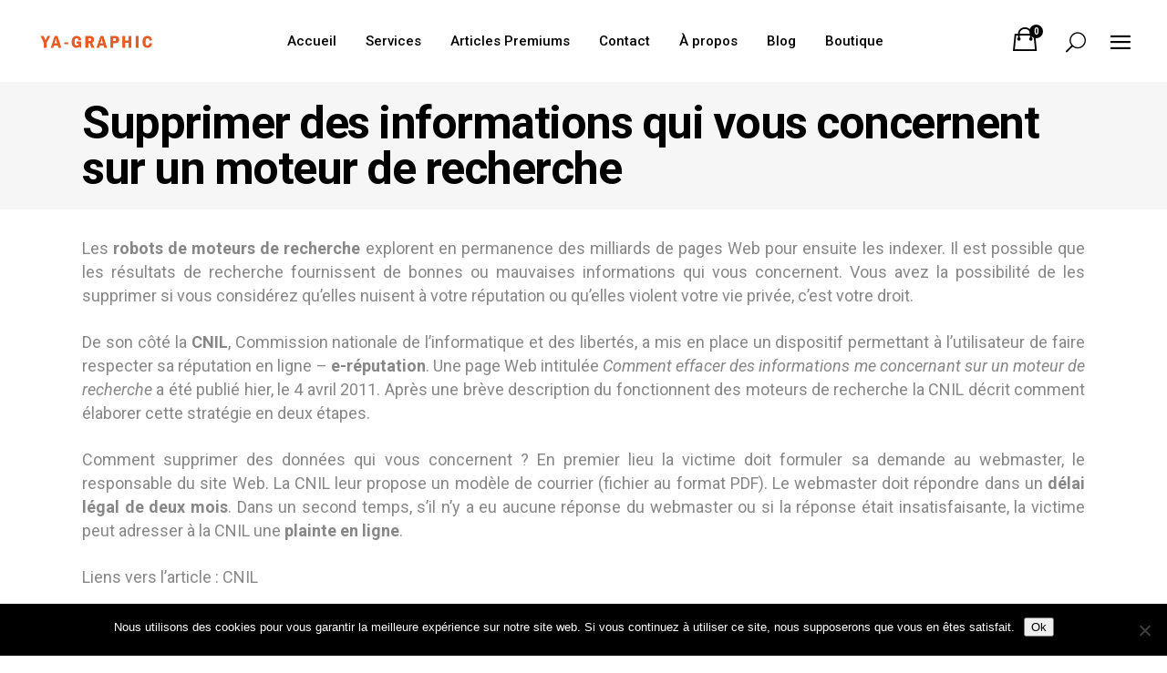

--- FILE ---
content_type: text/html; charset=UTF-8
request_url: https://www.ya-graphic.com/cnil-protection-vie-privee/
body_size: 24260
content:
<!DOCTYPE html>
<html lang="fr-FR">
<head>
    	
        <meta charset="UTF-8"/>
        <link rel="profile" href="http://gmpg.org/xfn/11"/>
        <link rel="pingback" href="https://www.ya-graphic.com/xmlrpc.php"/>

                <meta name="viewport" content="width=device-width,initial-scale=1,user-scalable=no">
        
	<script type="application/javascript">var edgtCoreAjaxUrl = "https://www.ya-graphic.com/wp-admin/admin-ajax.php"</script><script type="application/javascript">var EdgefAjaxUrl = "https://www.ya-graphic.com/wp-admin/admin-ajax.php"</script><meta name='robots' content='index, follow, max-image-preview:large, max-snippet:-1, max-video-preview:-1' />
	<style>img:is([sizes="auto" i], [sizes^="auto," i]) { contain-intrinsic-size: 3000px 1500px }</style>
	
	<!-- This site is optimized with the Yoast SEO plugin v26.5 - https://yoast.com/wordpress/plugins/seo/ -->
	<title>Supprimer des informations sur un moteur de recherche</title>
	<meta name="description" content="Vous avez la possibilité de les supprimer si vous considérez qu&#039;elles nuisent à votre réputation ou qu&#039;elles violent votre vie privée." />
	<link rel="canonical" href="https://www.ya-graphic.com/cnil-protection-vie-privee/" />
	<meta property="og:locale" content="fr_FR" />
	<meta property="og:type" content="article" />
	<meta property="og:title" content="Supprimer des informations sur un moteur de recherche" />
	<meta property="og:description" content="Vous avez la possibilité de les supprimer si vous considérez qu&#039;elles nuisent à votre réputation ou qu&#039;elles violent votre vie privée." />
	<meta property="og:url" content="https://www.ya-graphic.com/cnil-protection-vie-privee/" />
	<meta property="og:site_name" content="Ya-graphic.com" />
	<meta property="article:publisher" content="https://www.facebook.com/yagraphic" />
	<meta property="article:published_time" content="2011-04-05T14:47:58+00:00" />
	<meta property="article:modified_time" content="2016-02-20T20:26:15+00:00" />
	<meta property="og:image" content="https://www.ya-graphic.com/wp-content/uploads/2008/04/ya-graphic-logo-blog.png" />
	<meta property="og:image:width" content="300" />
	<meta property="og:image:height" content="300" />
	<meta property="og:image:type" content="image/png" />
	<meta name="author" content="Yassine AISSAOUI" />
	<meta name="twitter:card" content="summary_large_image" />
	<meta name="twitter:creator" content="@yagraphic" />
	<meta name="twitter:site" content="@yagraphic" />
	<meta name="twitter:label1" content="Écrit par" />
	<meta name="twitter:data1" content="Yassine AISSAOUI" />
	<meta name="twitter:label2" content="Durée de lecture estimée" />
	<meta name="twitter:data2" content="1 minute" />
	<script type="application/ld+json" class="yoast-schema-graph">{"@context":"https://schema.org","@graph":[{"@type":"Article","@id":"https://www.ya-graphic.com/cnil-protection-vie-privee/#article","isPartOf":{"@id":"https://www.ya-graphic.com/cnil-protection-vie-privee/"},"author":{"name":"Yassine AISSAOUI","@id":"https://www.ya-graphic.com/#/schema/person/364dc7179e8ec9daea2c9caacf0782f1"},"headline":"Supprimer des informations qui vous concernent sur un moteur de recherche","datePublished":"2011-04-05T14:47:58+00:00","dateModified":"2016-02-20T20:26:15+00:00","mainEntityOfPage":{"@id":"https://www.ya-graphic.com/cnil-protection-vie-privee/"},"wordCount":238,"publisher":{"@id":"https://www.ya-graphic.com/#organization"},"keywords":["CNIL","e-réputation"],"articleSection":["Référencement"],"inLanguage":"fr-FR"},{"@type":"WebPage","@id":"https://www.ya-graphic.com/cnil-protection-vie-privee/","url":"https://www.ya-graphic.com/cnil-protection-vie-privee/","name":"Supprimer des informations sur un moteur de recherche","isPartOf":{"@id":"https://www.ya-graphic.com/#website"},"datePublished":"2011-04-05T14:47:58+00:00","dateModified":"2016-02-20T20:26:15+00:00","description":"Vous avez la possibilité de les supprimer si vous considérez qu'elles nuisent à votre réputation ou qu'elles violent votre vie privée.","breadcrumb":{"@id":"https://www.ya-graphic.com/cnil-protection-vie-privee/#breadcrumb"},"inLanguage":"fr-FR","potentialAction":[{"@type":"ReadAction","target":["https://www.ya-graphic.com/cnil-protection-vie-privee/"]}]},{"@type":"BreadcrumbList","@id":"https://www.ya-graphic.com/cnil-protection-vie-privee/#breadcrumb","itemListElement":[{"@type":"ListItem","position":1,"name":"Accueil","item":"https://www.ya-graphic.com/"},{"@type":"ListItem","position":2,"name":"Supprimer des informations qui vous concernent sur un moteur de recherche"}]},{"@type":"WebSite","@id":"https://www.ya-graphic.com/#website","url":"https://www.ya-graphic.com/","name":"Ya-graphic.com","description":"Ya-graphic.com. Votre site e-commerce sur-mesure. Gagnez plus de 10 000€ de revenus mensuels.","publisher":{"@id":"https://www.ya-graphic.com/#organization"},"potentialAction":[{"@type":"SearchAction","target":{"@type":"EntryPoint","urlTemplate":"https://www.ya-graphic.com/?s={search_term_string}"},"query-input":{"@type":"PropertyValueSpecification","valueRequired":true,"valueName":"search_term_string"}}],"inLanguage":"fr-FR"},{"@type":"Organization","@id":"https://www.ya-graphic.com/#organization","name":"Ya-graphic","url":"https://www.ya-graphic.com/","logo":{"@type":"ImageObject","inLanguage":"fr-FR","@id":"https://www.ya-graphic.com/#/schema/logo/image/","url":"https://www.ya-graphic.com/wp-content/uploads/2015/02/ya-graphic-logo-retina-01.png","contentUrl":"https://www.ya-graphic.com/wp-content/uploads/2015/02/ya-graphic-logo-retina-01.png","width":246,"height":156,"caption":"Ya-graphic"},"image":{"@id":"https://www.ya-graphic.com/#/schema/logo/image/"},"sameAs":["https://www.facebook.com/yagraphic","https://x.com/yagraphic","https://www.instagram.com/ya_graphic/","https://www.linkedin.com/in/yassineaissaoui","https://fr.pinterest.com/yagraphic/","https://www.youtube.com/user/yagraphic"]},{"@type":"Person","@id":"https://www.ya-graphic.com/#/schema/person/364dc7179e8ec9daea2c9caacf0782f1","name":"Yassine AISSAOUI","image":{"@type":"ImageObject","inLanguage":"fr-FR","@id":"https://www.ya-graphic.com/#/schema/person/image/","url":"https://secure.gravatar.com/avatar/dcc83bb9988abcfdb35ca981e02853ddfba7f52f78db4ccd0b82ab66c067ba7a?s=96&d=blank&r=g","contentUrl":"https://secure.gravatar.com/avatar/dcc83bb9988abcfdb35ca981e02853ddfba7f52f78db4ccd0b82ab66c067ba7a?s=96&d=blank&r=g","caption":"Yassine AISSAOUI"},"description":"Expert visibilité Google (SEO, webmarketing) depuis plus de 10 ans. Certifié Google. Créateur de boutiques en ligne et responsable e-commerce. Basé en France métropolitaine."}]}</script>
	<!-- / Yoast SEO plugin. -->


<link rel='dns-prefetch' href='//www.googletagmanager.com' />
<link rel='dns-prefetch' href='//fonts.googleapis.com' />
<link rel="alternate" type="application/rss+xml" title="Ya-graphic.com &raquo; Flux" href="https://www.ya-graphic.com/feed/" />
<link rel="alternate" type="application/rss+xml" title="Ya-graphic.com &raquo; Flux des commentaires" href="https://www.ya-graphic.com/comments/feed/" />
<link rel="alternate" type="application/rss+xml" title="Ya-graphic.com &raquo; Supprimer des informations qui vous concernent sur un moteur de recherche Flux des commentaires" href="https://www.ya-graphic.com/cnil-protection-vie-privee/feed/" />
<script type="text/javascript">
/* <![CDATA[ */
window._wpemojiSettings = {"baseUrl":"https:\/\/s.w.org\/images\/core\/emoji\/16.0.1\/72x72\/","ext":".png","svgUrl":"https:\/\/s.w.org\/images\/core\/emoji\/16.0.1\/svg\/","svgExt":".svg","source":{"concatemoji":"https:\/\/www.ya-graphic.com\/wp-includes\/js\/wp-emoji-release.min.js?ver=6.8.3"}};
/*! This file is auto-generated */
!function(s,n){var o,i,e;function c(e){try{var t={supportTests:e,timestamp:(new Date).valueOf()};sessionStorage.setItem(o,JSON.stringify(t))}catch(e){}}function p(e,t,n){e.clearRect(0,0,e.canvas.width,e.canvas.height),e.fillText(t,0,0);var t=new Uint32Array(e.getImageData(0,0,e.canvas.width,e.canvas.height).data),a=(e.clearRect(0,0,e.canvas.width,e.canvas.height),e.fillText(n,0,0),new Uint32Array(e.getImageData(0,0,e.canvas.width,e.canvas.height).data));return t.every(function(e,t){return e===a[t]})}function u(e,t){e.clearRect(0,0,e.canvas.width,e.canvas.height),e.fillText(t,0,0);for(var n=e.getImageData(16,16,1,1),a=0;a<n.data.length;a++)if(0!==n.data[a])return!1;return!0}function f(e,t,n,a){switch(t){case"flag":return n(e,"\ud83c\udff3\ufe0f\u200d\u26a7\ufe0f","\ud83c\udff3\ufe0f\u200b\u26a7\ufe0f")?!1:!n(e,"\ud83c\udde8\ud83c\uddf6","\ud83c\udde8\u200b\ud83c\uddf6")&&!n(e,"\ud83c\udff4\udb40\udc67\udb40\udc62\udb40\udc65\udb40\udc6e\udb40\udc67\udb40\udc7f","\ud83c\udff4\u200b\udb40\udc67\u200b\udb40\udc62\u200b\udb40\udc65\u200b\udb40\udc6e\u200b\udb40\udc67\u200b\udb40\udc7f");case"emoji":return!a(e,"\ud83e\udedf")}return!1}function g(e,t,n,a){var r="undefined"!=typeof WorkerGlobalScope&&self instanceof WorkerGlobalScope?new OffscreenCanvas(300,150):s.createElement("canvas"),o=r.getContext("2d",{willReadFrequently:!0}),i=(o.textBaseline="top",o.font="600 32px Arial",{});return e.forEach(function(e){i[e]=t(o,e,n,a)}),i}function t(e){var t=s.createElement("script");t.src=e,t.defer=!0,s.head.appendChild(t)}"undefined"!=typeof Promise&&(o="wpEmojiSettingsSupports",i=["flag","emoji"],n.supports={everything:!0,everythingExceptFlag:!0},e=new Promise(function(e){s.addEventListener("DOMContentLoaded",e,{once:!0})}),new Promise(function(t){var n=function(){try{var e=JSON.parse(sessionStorage.getItem(o));if("object"==typeof e&&"number"==typeof e.timestamp&&(new Date).valueOf()<e.timestamp+604800&&"object"==typeof e.supportTests)return e.supportTests}catch(e){}return null}();if(!n){if("undefined"!=typeof Worker&&"undefined"!=typeof OffscreenCanvas&&"undefined"!=typeof URL&&URL.createObjectURL&&"undefined"!=typeof Blob)try{var e="postMessage("+g.toString()+"("+[JSON.stringify(i),f.toString(),p.toString(),u.toString()].join(",")+"));",a=new Blob([e],{type:"text/javascript"}),r=new Worker(URL.createObjectURL(a),{name:"wpTestEmojiSupports"});return void(r.onmessage=function(e){c(n=e.data),r.terminate(),t(n)})}catch(e){}c(n=g(i,f,p,u))}t(n)}).then(function(e){for(var t in e)n.supports[t]=e[t],n.supports.everything=n.supports.everything&&n.supports[t],"flag"!==t&&(n.supports.everythingExceptFlag=n.supports.everythingExceptFlag&&n.supports[t]);n.supports.everythingExceptFlag=n.supports.everythingExceptFlag&&!n.supports.flag,n.DOMReady=!1,n.readyCallback=function(){n.DOMReady=!0}}).then(function(){return e}).then(function(){var e;n.supports.everything||(n.readyCallback(),(e=n.source||{}).concatemoji?t(e.concatemoji):e.wpemoji&&e.twemoji&&(t(e.twemoji),t(e.wpemoji)))}))}((window,document),window._wpemojiSettings);
/* ]]> */
</script>
<link rel='stylesheet' id='factory-fontawesome-css' href='https://www.ya-graphic.com/wp-content/plugins/optinpanda-premium/bizpanda/assets/css/font-awesome/css/font-awesome.css?ver=6.8.3' type='text/css' media='all' />
<style id='wp-emoji-styles-inline-css' type='text/css'>

	img.wp-smiley, img.emoji {
		display: inline !important;
		border: none !important;
		box-shadow: none !important;
		height: 1em !important;
		width: 1em !important;
		margin: 0 0.07em !important;
		vertical-align: -0.1em !important;
		background: none !important;
		padding: 0 !important;
	}
</style>
<link rel='stylesheet' id='wp-block-library-css' href='https://www.ya-graphic.com/wp-includes/css/dist/block-library/style.min.css?ver=6.8.3' type='text/css' media='all' />
<style id='classic-theme-styles-inline-css' type='text/css'>
/*! This file is auto-generated */
.wp-block-button__link{color:#fff;background-color:#32373c;border-radius:9999px;box-shadow:none;text-decoration:none;padding:calc(.667em + 2px) calc(1.333em + 2px);font-size:1.125em}.wp-block-file__button{background:#32373c;color:#fff;text-decoration:none}
</style>
<style id='global-styles-inline-css' type='text/css'>
:root{--wp--preset--aspect-ratio--square: 1;--wp--preset--aspect-ratio--4-3: 4/3;--wp--preset--aspect-ratio--3-4: 3/4;--wp--preset--aspect-ratio--3-2: 3/2;--wp--preset--aspect-ratio--2-3: 2/3;--wp--preset--aspect-ratio--16-9: 16/9;--wp--preset--aspect-ratio--9-16: 9/16;--wp--preset--color--black: #000000;--wp--preset--color--cyan-bluish-gray: #abb8c3;--wp--preset--color--white: #ffffff;--wp--preset--color--pale-pink: #f78da7;--wp--preset--color--vivid-red: #cf2e2e;--wp--preset--color--luminous-vivid-orange: #ff6900;--wp--preset--color--luminous-vivid-amber: #fcb900;--wp--preset--color--light-green-cyan: #7bdcb5;--wp--preset--color--vivid-green-cyan: #00d084;--wp--preset--color--pale-cyan-blue: #8ed1fc;--wp--preset--color--vivid-cyan-blue: #0693e3;--wp--preset--color--vivid-purple: #9b51e0;--wp--preset--gradient--vivid-cyan-blue-to-vivid-purple: linear-gradient(135deg,rgba(6,147,227,1) 0%,rgb(155,81,224) 100%);--wp--preset--gradient--light-green-cyan-to-vivid-green-cyan: linear-gradient(135deg,rgb(122,220,180) 0%,rgb(0,208,130) 100%);--wp--preset--gradient--luminous-vivid-amber-to-luminous-vivid-orange: linear-gradient(135deg,rgba(252,185,0,1) 0%,rgba(255,105,0,1) 100%);--wp--preset--gradient--luminous-vivid-orange-to-vivid-red: linear-gradient(135deg,rgba(255,105,0,1) 0%,rgb(207,46,46) 100%);--wp--preset--gradient--very-light-gray-to-cyan-bluish-gray: linear-gradient(135deg,rgb(238,238,238) 0%,rgb(169,184,195) 100%);--wp--preset--gradient--cool-to-warm-spectrum: linear-gradient(135deg,rgb(74,234,220) 0%,rgb(151,120,209) 20%,rgb(207,42,186) 40%,rgb(238,44,130) 60%,rgb(251,105,98) 80%,rgb(254,248,76) 100%);--wp--preset--gradient--blush-light-purple: linear-gradient(135deg,rgb(255,206,236) 0%,rgb(152,150,240) 100%);--wp--preset--gradient--blush-bordeaux: linear-gradient(135deg,rgb(254,205,165) 0%,rgb(254,45,45) 50%,rgb(107,0,62) 100%);--wp--preset--gradient--luminous-dusk: linear-gradient(135deg,rgb(255,203,112) 0%,rgb(199,81,192) 50%,rgb(65,88,208) 100%);--wp--preset--gradient--pale-ocean: linear-gradient(135deg,rgb(255,245,203) 0%,rgb(182,227,212) 50%,rgb(51,167,181) 100%);--wp--preset--gradient--electric-grass: linear-gradient(135deg,rgb(202,248,128) 0%,rgb(113,206,126) 100%);--wp--preset--gradient--midnight: linear-gradient(135deg,rgb(2,3,129) 0%,rgb(40,116,252) 100%);--wp--preset--font-size--small: 13px;--wp--preset--font-size--medium: 20px;--wp--preset--font-size--large: 36px;--wp--preset--font-size--x-large: 42px;--wp--preset--spacing--20: 0.44rem;--wp--preset--spacing--30: 0.67rem;--wp--preset--spacing--40: 1rem;--wp--preset--spacing--50: 1.5rem;--wp--preset--spacing--60: 2.25rem;--wp--preset--spacing--70: 3.38rem;--wp--preset--spacing--80: 5.06rem;--wp--preset--shadow--natural: 6px 6px 9px rgba(0, 0, 0, 0.2);--wp--preset--shadow--deep: 12px 12px 50px rgba(0, 0, 0, 0.4);--wp--preset--shadow--sharp: 6px 6px 0px rgba(0, 0, 0, 0.2);--wp--preset--shadow--outlined: 6px 6px 0px -3px rgba(255, 255, 255, 1), 6px 6px rgba(0, 0, 0, 1);--wp--preset--shadow--crisp: 6px 6px 0px rgba(0, 0, 0, 1);}:where(.is-layout-flex){gap: 0.5em;}:where(.is-layout-grid){gap: 0.5em;}body .is-layout-flex{display: flex;}.is-layout-flex{flex-wrap: wrap;align-items: center;}.is-layout-flex > :is(*, div){margin: 0;}body .is-layout-grid{display: grid;}.is-layout-grid > :is(*, div){margin: 0;}:where(.wp-block-columns.is-layout-flex){gap: 2em;}:where(.wp-block-columns.is-layout-grid){gap: 2em;}:where(.wp-block-post-template.is-layout-flex){gap: 1.25em;}:where(.wp-block-post-template.is-layout-grid){gap: 1.25em;}.has-black-color{color: var(--wp--preset--color--black) !important;}.has-cyan-bluish-gray-color{color: var(--wp--preset--color--cyan-bluish-gray) !important;}.has-white-color{color: var(--wp--preset--color--white) !important;}.has-pale-pink-color{color: var(--wp--preset--color--pale-pink) !important;}.has-vivid-red-color{color: var(--wp--preset--color--vivid-red) !important;}.has-luminous-vivid-orange-color{color: var(--wp--preset--color--luminous-vivid-orange) !important;}.has-luminous-vivid-amber-color{color: var(--wp--preset--color--luminous-vivid-amber) !important;}.has-light-green-cyan-color{color: var(--wp--preset--color--light-green-cyan) !important;}.has-vivid-green-cyan-color{color: var(--wp--preset--color--vivid-green-cyan) !important;}.has-pale-cyan-blue-color{color: var(--wp--preset--color--pale-cyan-blue) !important;}.has-vivid-cyan-blue-color{color: var(--wp--preset--color--vivid-cyan-blue) !important;}.has-vivid-purple-color{color: var(--wp--preset--color--vivid-purple) !important;}.has-black-background-color{background-color: var(--wp--preset--color--black) !important;}.has-cyan-bluish-gray-background-color{background-color: var(--wp--preset--color--cyan-bluish-gray) !important;}.has-white-background-color{background-color: var(--wp--preset--color--white) !important;}.has-pale-pink-background-color{background-color: var(--wp--preset--color--pale-pink) !important;}.has-vivid-red-background-color{background-color: var(--wp--preset--color--vivid-red) !important;}.has-luminous-vivid-orange-background-color{background-color: var(--wp--preset--color--luminous-vivid-orange) !important;}.has-luminous-vivid-amber-background-color{background-color: var(--wp--preset--color--luminous-vivid-amber) !important;}.has-light-green-cyan-background-color{background-color: var(--wp--preset--color--light-green-cyan) !important;}.has-vivid-green-cyan-background-color{background-color: var(--wp--preset--color--vivid-green-cyan) !important;}.has-pale-cyan-blue-background-color{background-color: var(--wp--preset--color--pale-cyan-blue) !important;}.has-vivid-cyan-blue-background-color{background-color: var(--wp--preset--color--vivid-cyan-blue) !important;}.has-vivid-purple-background-color{background-color: var(--wp--preset--color--vivid-purple) !important;}.has-black-border-color{border-color: var(--wp--preset--color--black) !important;}.has-cyan-bluish-gray-border-color{border-color: var(--wp--preset--color--cyan-bluish-gray) !important;}.has-white-border-color{border-color: var(--wp--preset--color--white) !important;}.has-pale-pink-border-color{border-color: var(--wp--preset--color--pale-pink) !important;}.has-vivid-red-border-color{border-color: var(--wp--preset--color--vivid-red) !important;}.has-luminous-vivid-orange-border-color{border-color: var(--wp--preset--color--luminous-vivid-orange) !important;}.has-luminous-vivid-amber-border-color{border-color: var(--wp--preset--color--luminous-vivid-amber) !important;}.has-light-green-cyan-border-color{border-color: var(--wp--preset--color--light-green-cyan) !important;}.has-vivid-green-cyan-border-color{border-color: var(--wp--preset--color--vivid-green-cyan) !important;}.has-pale-cyan-blue-border-color{border-color: var(--wp--preset--color--pale-cyan-blue) !important;}.has-vivid-cyan-blue-border-color{border-color: var(--wp--preset--color--vivid-cyan-blue) !important;}.has-vivid-purple-border-color{border-color: var(--wp--preset--color--vivid-purple) !important;}.has-vivid-cyan-blue-to-vivid-purple-gradient-background{background: var(--wp--preset--gradient--vivid-cyan-blue-to-vivid-purple) !important;}.has-light-green-cyan-to-vivid-green-cyan-gradient-background{background: var(--wp--preset--gradient--light-green-cyan-to-vivid-green-cyan) !important;}.has-luminous-vivid-amber-to-luminous-vivid-orange-gradient-background{background: var(--wp--preset--gradient--luminous-vivid-amber-to-luminous-vivid-orange) !important;}.has-luminous-vivid-orange-to-vivid-red-gradient-background{background: var(--wp--preset--gradient--luminous-vivid-orange-to-vivid-red) !important;}.has-very-light-gray-to-cyan-bluish-gray-gradient-background{background: var(--wp--preset--gradient--very-light-gray-to-cyan-bluish-gray) !important;}.has-cool-to-warm-spectrum-gradient-background{background: var(--wp--preset--gradient--cool-to-warm-spectrum) !important;}.has-blush-light-purple-gradient-background{background: var(--wp--preset--gradient--blush-light-purple) !important;}.has-blush-bordeaux-gradient-background{background: var(--wp--preset--gradient--blush-bordeaux) !important;}.has-luminous-dusk-gradient-background{background: var(--wp--preset--gradient--luminous-dusk) !important;}.has-pale-ocean-gradient-background{background: var(--wp--preset--gradient--pale-ocean) !important;}.has-electric-grass-gradient-background{background: var(--wp--preset--gradient--electric-grass) !important;}.has-midnight-gradient-background{background: var(--wp--preset--gradient--midnight) !important;}.has-small-font-size{font-size: var(--wp--preset--font-size--small) !important;}.has-medium-font-size{font-size: var(--wp--preset--font-size--medium) !important;}.has-large-font-size{font-size: var(--wp--preset--font-size--large) !important;}.has-x-large-font-size{font-size: var(--wp--preset--font-size--x-large) !important;}
:where(.wp-block-post-template.is-layout-flex){gap: 1.25em;}:where(.wp-block-post-template.is-layout-grid){gap: 1.25em;}
:where(.wp-block-columns.is-layout-flex){gap: 2em;}:where(.wp-block-columns.is-layout-grid){gap: 2em;}
:root :where(.wp-block-pullquote){font-size: 1.5em;line-height: 1.6;}
</style>
<link rel='stylesheet' id='bcct_style-css' href='https://www.ya-graphic.com/wp-content/plugins/better-click-to-tweet/assets/css/styles.css?ver=3.0' type='text/css' media='all' />
<link rel='stylesheet' id='contact-form-7-css' href='https://www.ya-graphic.com/wp-content/plugins/contact-form-7/includes/css/styles.css?ver=6.1.4' type='text/css' media='all' />
<link rel='stylesheet' id='cookie-notice-front-css' href='https://www.ya-graphic.com/wp-content/plugins/cookie-notice/css/front.min.css?ver=2.5.11' type='text/css' media='all' />
<link rel='stylesheet' id='ihc_font_style-css' href='https://www.ya-graphic.com/wp-content/plugins/indeed-membership-pro/assets/css/font-awesome.css?ver=6.8.3' type='text/css' media='all' />
<link rel='stylesheet' id='ihc_front_end_style-css' href='https://www.ya-graphic.com/wp-content/plugins/indeed-membership-pro/assets/css/style.css?ver=6.8.3' type='text/css' media='all' />
<link rel='stylesheet' id='ihc_templates_style-css' href='https://www.ya-graphic.com/wp-content/plugins/indeed-membership-pro/assets/css/templates.css?ver=6.8.3' type='text/css' media='all' />
<link rel='stylesheet' id='ihc_select2_style-css' href='https://www.ya-graphic.com/wp-content/plugins/indeed-membership-pro/assets/css/select2.min.css?ver=6.8.3' type='text/css' media='all' />
<link rel='stylesheet' id='optinforms-stylesheet-css' href='https://www.ya-graphic.com/wp-content/plugins/optin-forms/css/optinforms.css?ver=1.3.7.1' type='text/css' media='all' />
<link rel='stylesheet' id='rs-plugin-settings-css' href='https://www.ya-graphic.com/wp-content/plugins/revslider/public/assets/css/rs6.css?ver=6.2.23' type='text/css' media='all' />
<style id='rs-plugin-settings-inline-css' type='text/css'>
.tp-caption a{color:#ff7302;text-shadow:none;-webkit-transition:all 0.2s ease-out;-moz-transition:all 0.2s ease-out;-o-transition:all 0.2s ease-out;-ms-transition:all 0.2s ease-out}.tp-caption a:hover{color:#ffa902}
</style>
<style id='woocommerce-inline-inline-css' type='text/css'>
.woocommerce form .form-row .required { visibility: visible; }
</style>
<link rel='stylesheet' id='vangard-edge-default-style-css' href='https://www.ya-graphic.com/wp-content/themes/vangard/style.css?ver=6.8.3' type='text/css' media='all' />
<link rel='stylesheet' id='vangard-edge-child-style-css' href='https://www.ya-graphic.com/wp-content/themes/vangard-child/style.css?ver=1.0.1' type='text/css' media='all' />
<link rel='stylesheet' id='vangard-edge-modules-plugins-css' href='https://www.ya-graphic.com/wp-content/themes/vangard/assets/css/plugins.min.css?ver=6.8.3' type='text/css' media='all' />
<link rel='stylesheet' id='vangard-edge-modules-css' href='https://www.ya-graphic.com/wp-content/themes/vangard/assets/css/modules.min.css?ver=6.8.3' type='text/css' media='all' />
<style id='vangard-edge-modules-inline-css' type='text/css'>
   
</style>
<link rel='stylesheet' id='vangard-edge-font_awesome-css' href='https://www.ya-graphic.com/wp-content/themes/vangard/assets/css/font-awesome/css/font-awesome.min.css?ver=6.8.3' type='text/css' media='all' />
<link rel='stylesheet' id='vangard-edge-font_elegant-css' href='https://www.ya-graphic.com/wp-content/themes/vangard/assets/css/elegant-icons/style.min.css?ver=6.8.3' type='text/css' media='all' />
<link rel='stylesheet' id='vangard-edge-ion_icons-css' href='https://www.ya-graphic.com/wp-content/themes/vangard/assets/css/ion-icons/css/ionicons.min.css?ver=6.8.3' type='text/css' media='all' />
<link rel='stylesheet' id='vangard-edge-linea_icons-css' href='https://www.ya-graphic.com/wp-content/themes/vangard/assets/css/linea-icons/style.css?ver=6.8.3' type='text/css' media='all' />
<link rel='stylesheet' id='vangard-edge-linear_icons-css' href='https://www.ya-graphic.com/wp-content/themes/vangard/assets/css/linear-icons/style.css?ver=6.8.3' type='text/css' media='all' />
<link rel='stylesheet' id='vangard-edge-blog-css' href='https://www.ya-graphic.com/wp-content/themes/vangard/assets/css/blog.min.css?ver=6.8.3' type='text/css' media='all' />
<link rel='stylesheet' id='mediaelement-css' href='https://www.ya-graphic.com/wp-includes/js/mediaelement/mediaelementplayer-legacy.min.css?ver=4.2.17' type='text/css' media='all' />
<link rel='stylesheet' id='wp-mediaelement-css' href='https://www.ya-graphic.com/wp-includes/js/mediaelement/wp-mediaelement.min.css?ver=6.8.3' type='text/css' media='all' />
<link rel='stylesheet' id='vangard-edge-woocommerce-css' href='https://www.ya-graphic.com/wp-content/themes/vangard/assets/css/woocommerce.min.css?ver=6.8.3' type='text/css' media='all' />
<link rel='stylesheet' id='vangard-edge-woocommerce-responsive-css' href='https://www.ya-graphic.com/wp-content/themes/vangard/assets/css/woocommerce-responsive.min.css?ver=6.8.3' type='text/css' media='all' />
<link rel='stylesheet' id='vangard-edge-modules-responsive-css' href='https://www.ya-graphic.com/wp-content/themes/vangard/assets/css/modules-responsive.min.css?ver=6.8.3' type='text/css' media='all' />
<link rel='stylesheet' id='vangard-edge-blog-responsive-css' href='https://www.ya-graphic.com/wp-content/themes/vangard/assets/css/blog-responsive.min.css?ver=6.8.3' type='text/css' media='all' />
<link rel='stylesheet' id='vangard-edge-style-dynamic-responsive-css' href='https://www.ya-graphic.com/wp-content/themes/vangard/assets/css/style_dynamic_responsive.css?ver=1626820160' type='text/css' media='all' />
<link rel='stylesheet' id='vangard-edge-style-dynamic-css' href='https://www.ya-graphic.com/wp-content/themes/vangard/assets/css/style_dynamic.css?ver=1626820160' type='text/css' media='all' />
<link rel='stylesheet' id='vangard-edge-google-fonts-css' href='https://fonts.googleapis.com/css?family=Libre+Baskerville%3A100%2C100italic%2C200%2C200italic%2C300%2C300italic%2C400%2C400italic%2C500%2C500italic%2C600%2C600italic%2C700%2C700italic%2C800%2C800italic%2C900%2C900italic%7CMontserrat%3A100%2C100italic%2C200%2C200italic%2C300%2C300italic%2C400%2C400italic%2C500%2C500italic%2C600%2C600italic%2C700%2C700italic%2C800%2C800italic%2C900%2C900italic%7CRoboto%3A100%2C100italic%2C200%2C200italic%2C300%2C300italic%2C400%2C400italic%2C500%2C500italic%2C600%2C600italic%2C700%2C700italic%2C800%2C800italic%2C900%2C900italic%7CMontserrat%3A100%2C100italic%2C200%2C200italic%2C300%2C300italic%2C400%2C400italic%2C500%2C500italic%2C600%2C600italic%2C700%2C700italic%2C800%2C800italic%2C900%2C900italic%7CRaleway%3A100%2C100italic%2C200%2C200italic%2C300%2C300italic%2C400%2C400italic%2C500%2C500italic%2C600%2C600italic%2C700%2C700italic%2C800%2C800italic%2C900%2C900italic&#038;subset=latin%2Clatin-ext&#038;ver=1.0.0' type='text/css' media='all' />
<link rel='stylesheet' id='tablepress-default-css' href='https://www.ya-graphic.com/wp-content/plugins/tablepress/css/build/default.css?ver=3.2.5' type='text/css' media='all' />
<link rel='stylesheet' id='opanda-lockers-css' href='https://www.ya-graphic.com/wp-content/plugins/optinpanda-premium/bizpanda/assets/css/lockers.020306.min.css?ver=6.8.3' type='text/css' media='all' />
<script type="text/javascript" id="woocommerce-google-analytics-integration-gtag-js-after">
/* <![CDATA[ */
/* Google Analytics for WooCommerce (gtag.js) */
					window.dataLayer = window.dataLayer || [];
					function gtag(){dataLayer.push(arguments);}
					// Set up default consent state.
					for ( const mode of [{"analytics_storage":"denied","ad_storage":"denied","ad_user_data":"denied","ad_personalization":"denied","region":["AT","BE","BG","HR","CY","CZ","DK","EE","FI","FR","DE","GR","HU","IS","IE","IT","LV","LI","LT","LU","MT","NL","NO","PL","PT","RO","SK","SI","ES","SE","GB","CH"]}] || [] ) {
						gtag( "consent", "default", { "wait_for_update": 500, ...mode } );
					}
					gtag("js", new Date());
					gtag("set", "developer_id.dOGY3NW", true);
					gtag("config", "G-1FPWC1716X", {"track_404":true,"allow_google_signals":true,"logged_in":false,"linker":{"domains":[],"allow_incoming":false},"custom_map":{"dimension1":"logged_in"}});
/* ]]> */
</script>
<script type="text/javascript" id="cookie-notice-front-js-before">
/* <![CDATA[ */
var cnArgs = {"ajaxUrl":"https:\/\/www.ya-graphic.com\/wp-admin\/admin-ajax.php","nonce":"979b3edc49","hideEffect":"fade","position":"bottom","onScroll":false,"onScrollOffset":100,"onClick":false,"cookieName":"cookie_notice_accepted","cookieTime":2592000,"cookieTimeRejected":2592000,"globalCookie":false,"redirection":false,"cache":false,"revokeCookies":false,"revokeCookiesOpt":"automatic"};
/* ]]> */
</script>
<script type="text/javascript" src="https://www.ya-graphic.com/wp-content/plugins/cookie-notice/js/front.min.js?ver=2.5.11" id="cookie-notice-front-js"></script>
<script type="text/javascript" src="https://www.ya-graphic.com/wp-includes/js/jquery/jquery.min.js?ver=3.7.1" id="jquery-core-js"></script>
<script type="text/javascript" src="https://www.ya-graphic.com/wp-includes/js/jquery/jquery-migrate.min.js?ver=3.4.1" id="jquery-migrate-js"></script>
<script type="text/javascript" src="https://www.ya-graphic.com/wp-content/plugins/indeed-membership-pro/assets/js/select2.min.js" id="ihc-select2-js"></script>
<script type="text/javascript" src="https://www.ya-graphic.com/wp-content/plugins/indeed-membership-pro/assets/js/jquery-ui.min.js" id="ihc-jquery-ui-js"></script>
<script type="text/javascript" src="https://www.ya-graphic.com/wp-content/plugins/indeed-membership-pro/assets/js/jquery.form.js" id="ihc-jquery_form_module-js"></script>
<script type="text/javascript" src="https://www.ya-graphic.com/wp-content/plugins/indeed-membership-pro/assets/js/jquery.uploadfile.min.js" id="ihc-jquery_upload_file-js"></script>
<script type="text/javascript" id="ihc-front_end_js-js-extra">
/* <![CDATA[ */
var ihc_site_url = "https:\/\/www.ya-graphic.com";
/* ]]> */
</script>
<script type="text/javascript" src="https://www.ya-graphic.com/wp-content/plugins/indeed-membership-pro/assets/js/functions.js" id="ihc-front_end_js-js"></script>
<script type="text/javascript" src="https://www.ya-graphic.com/wp-content/plugins/indeed-membership-pro/assets/js/printThis.js" id="ihc-print-this-js"></script>
<script type="text/javascript" src="https://www.ya-graphic.com/wp-content/plugins/revslider/public/assets/js/rbtools.min.js?ver=6.2.23" id="tp-tools-js"></script>
<script type="text/javascript" src="https://www.ya-graphic.com/wp-content/plugins/revslider/public/assets/js/rs6.min.js?ver=6.2.23" id="revmin-js"></script>
<script type="text/javascript" src="https://www.ya-graphic.com/wp-content/plugins/smooth-mousewheel/smooth_scroll/js/min/gambit-smoothscroll-min.js?ver=3.1" id="GambitSmoothScroll-js"></script>
<script type="text/javascript" src="https://www.ya-graphic.com/wp-content/plugins/woocommerce/assets/js/jquery-blockui/jquery.blockUI.min.js?ver=2.7.0-wc.10.4.3" id="wc-jquery-blockui-js" data-wp-strategy="defer"></script>
<script type="text/javascript" id="wc-add-to-cart-js-extra">
/* <![CDATA[ */
var wc_add_to_cart_params = {"ajax_url":"\/wp-admin\/admin-ajax.php","wc_ajax_url":"\/?wc-ajax=%%endpoint%%","i18n_view_cart":"Voir le panier","cart_url":"https:\/\/www.ya-graphic.com\/panier\/","is_cart":"","cart_redirect_after_add":"no"};
/* ]]> */
</script>
<script type="text/javascript" src="https://www.ya-graphic.com/wp-content/plugins/woocommerce/assets/js/frontend/add-to-cart.min.js?ver=10.4.3" id="wc-add-to-cart-js" data-wp-strategy="defer"></script>
<script type="text/javascript" src="https://www.ya-graphic.com/wp-content/plugins/woocommerce/assets/js/js-cookie/js.cookie.min.js?ver=2.1.4-wc.10.4.3" id="wc-js-cookie-js" defer="defer" data-wp-strategy="defer"></script>
<script type="text/javascript" id="woocommerce-js-extra">
/* <![CDATA[ */
var woocommerce_params = {"ajax_url":"\/wp-admin\/admin-ajax.php","wc_ajax_url":"\/?wc-ajax=%%endpoint%%","i18n_password_show":"Afficher le mot de passe","i18n_password_hide":"Masquer le mot de passe"};
/* ]]> */
</script>
<script type="text/javascript" src="https://www.ya-graphic.com/wp-content/plugins/woocommerce/assets/js/frontend/woocommerce.min.js?ver=10.4.3" id="woocommerce-js" defer="defer" data-wp-strategy="defer"></script>
<script type="text/javascript" src="https://www.ya-graphic.com/wp-content/plugins/js_composer/assets/js/vendors/woocommerce-add-to-cart.js?ver=6.9.0" id="vc_woocommerce-add-to-cart-js-js"></script>
<link rel="https://api.w.org/" href="https://www.ya-graphic.com/wp-json/" /><link rel="alternate" title="JSON" type="application/json" href="https://www.ya-graphic.com/wp-json/wp/v2/posts/8641" /><link rel="EditURI" type="application/rsd+xml" title="RSD" href="https://www.ya-graphic.com/xmlrpc.php?rsd" />
<meta name="generator" content="WordPress 6.8.3" />
<meta name="generator" content="WooCommerce 10.4.3" />
<link rel='shortlink' href='https://www.ya-graphic.com/?p=8641' />
<link rel="alternate" title="oEmbed (JSON)" type="application/json+oembed" href="https://www.ya-graphic.com/wp-json/oembed/1.0/embed?url=https%3A%2F%2Fwww.ya-graphic.com%2Fcnil-protection-vie-privee%2F" />
<link rel="alternate" title="oEmbed (XML)" type="text/xml+oembed" href="https://www.ya-graphic.com/wp-json/oembed/1.0/embed?url=https%3A%2F%2Fwww.ya-graphic.com%2Fcnil-protection-vie-privee%2F&#038;format=xml" />
<!--[if IE 9]> <script>var _gambitParallaxIE9 = true;</script> <![endif]-->        <style>
            span[class*="simple-icon-"] {
            	width: 1.5rem;
            	height: 1.5rem;
            	display: inline-block;

            }
            span[class*="simple-icon-"] svg {
            	display: inline-block;
            	vertical-align: middle;
                height: inherit;
                width: inherit;
            }
        </style>
    <script>new GambitSmoothScroll({speed: 900,amount: 150});</script>	<noscript><style>.woocommerce-product-gallery{ opacity: 1 !important; }</style></noscript>
	<meta name="generator" content="Powered by WPBakery Page Builder - drag and drop page builder for WordPress."/>
        <!-- 
            Lockers: support for dynamic themes
            OnePress, bizpanda.com
        -->
        <script>
        if ( !window.bizpanda ) window.bizpanda = {};
        window.bizpanda.dynamicThemeSupport = '1';
        window.bizpanda.dynamicThemeEvent = '';
        </script>     
          
        <!-- / -->     
        <meta name="generator" content="Powered by Slider Revolution 6.2.23 - responsive, Mobile-Friendly Slider Plugin for WordPress with comfortable drag and drop interface." />
<link rel="icon" href="https://www.ya-graphic.com/wp-content/uploads/2015/12/android-chrome-192x192-32x32.png" sizes="32x32" />
<link rel="icon" href="https://www.ya-graphic.com/wp-content/uploads/2015/12/android-chrome-192x192-192x192.png" sizes="192x192" />
<link rel="apple-touch-icon" href="https://www.ya-graphic.com/wp-content/uploads/2015/12/android-chrome-192x192-180x180.png" />
<meta name="msapplication-TileImage" content="https://www.ya-graphic.com/wp-content/uploads/2015/12/android-chrome-192x192.png" />
<script type="text/javascript">function setREVStartSize(e){
			//window.requestAnimationFrame(function() {				 
				window.RSIW = window.RSIW===undefined ? window.innerWidth : window.RSIW;	
				window.RSIH = window.RSIH===undefined ? window.innerHeight : window.RSIH;	
				try {								
					var pw = document.getElementById(e.c).parentNode.offsetWidth,
						newh;
					pw = pw===0 || isNaN(pw) ? window.RSIW : pw;
					e.tabw = e.tabw===undefined ? 0 : parseInt(e.tabw);
					e.thumbw = e.thumbw===undefined ? 0 : parseInt(e.thumbw);
					e.tabh = e.tabh===undefined ? 0 : parseInt(e.tabh);
					e.thumbh = e.thumbh===undefined ? 0 : parseInt(e.thumbh);
					e.tabhide = e.tabhide===undefined ? 0 : parseInt(e.tabhide);
					e.thumbhide = e.thumbhide===undefined ? 0 : parseInt(e.thumbhide);
					e.mh = e.mh===undefined || e.mh=="" || e.mh==="auto" ? 0 : parseInt(e.mh,0);		
					if(e.layout==="fullscreen" || e.l==="fullscreen") 						
						newh = Math.max(e.mh,window.RSIH);					
					else{					
						e.gw = Array.isArray(e.gw) ? e.gw : [e.gw];
						for (var i in e.rl) if (e.gw[i]===undefined || e.gw[i]===0) e.gw[i] = e.gw[i-1];					
						e.gh = e.el===undefined || e.el==="" || (Array.isArray(e.el) && e.el.length==0)? e.gh : e.el;
						e.gh = Array.isArray(e.gh) ? e.gh : [e.gh];
						for (var i in e.rl) if (e.gh[i]===undefined || e.gh[i]===0) e.gh[i] = e.gh[i-1];
											
						var nl = new Array(e.rl.length),
							ix = 0,						
							sl;					
						e.tabw = e.tabhide>=pw ? 0 : e.tabw;
						e.thumbw = e.thumbhide>=pw ? 0 : e.thumbw;
						e.tabh = e.tabhide>=pw ? 0 : e.tabh;
						e.thumbh = e.thumbhide>=pw ? 0 : e.thumbh;					
						for (var i in e.rl) nl[i] = e.rl[i]<window.RSIW ? 0 : e.rl[i];
						sl = nl[0];									
						for (var i in nl) if (sl>nl[i] && nl[i]>0) { sl = nl[i]; ix=i;}															
						var m = pw>(e.gw[ix]+e.tabw+e.thumbw) ? 1 : (pw-(e.tabw+e.thumbw)) / (e.gw[ix]);					
						newh =  (e.gh[ix] * m) + (e.tabh + e.thumbh);
					}				
					if(window.rs_init_css===undefined) window.rs_init_css = document.head.appendChild(document.createElement("style"));					
					document.getElementById(e.c).height = newh+"px";
					window.rs_init_css.innerHTML += "#"+e.c+"_wrapper { height: "+newh+"px }";				
				} catch(e){
					console.log("Failure at Presize of Slider:" + e)
				}					   
			//});
		  };</script>
		<style type="text/css" id="wp-custom-css">
			.wp-block-pullquote {
    border-top: 4px solid #19232d;
    border-bottom: 4px solid #19232d;
}
.edgtf-post-title { 
	  display: none;
}

.woocommerce-main-image {
    pointer-events: none;
}
		</style>
		<noscript><style> .wpb_animate_when_almost_visible { opacity: 1; }</style></noscript>	<meta name='ir-site-verification-token' value='-940258859'>
</head>

<body class="wp-singular post-template-default single single-post postid-8641 single-format-standard wp-theme-vangard wp-child-theme-vangard-child theme-vangard cookies-not-set edgt-core-1.2.1 woocommerce-no-js vangard child-child-ver-1.0.1 vangard-ver-2.0 edgtf-smooth-scroll edgtf-smooth-page-transitions edgtf-mimic-ajax edgtf-grid-1300 edgtf-blog-installed edgtf-header-centered edgtf-sticky-header-on-scroll-down-up edgtf-default-mobile-header edgtf-sticky-up-mobile-header edgtf-dropdown-default edgtf-dark-header edgtf-fullscreen-search edgtf-search-fade edgtf-side-menu-slide-with-content edgtf-width-470 fpt-template-vangard wpb-js-composer js-comp-ver-6.9.0 vc_responsive">
<section class="edgtf-side-menu right">
		<div class="edgtf-close-side-menu-holder">
		<div class="edgtf-close-side-menu-holder-inner">
			<a href="#" target="_self" class="edgtf-close-side-menu">
				<span aria-hidden="true" class="icon_close"></span>
			</a>
		</div>
	</div>
	<div id="text-11" class="widget edgtf-sidearea widget_text">			<div class="textwidget"><div class="vc_empty_space"   style="height: 69px"><span class="vc_empty_space_inner"></span></div>

<a href="https://www.ya-graphic.com/">
<img src="https://www.ya-graphic.com/wp-content/uploads/2019/01/logo-yagraphic.png" alt="Logo Ya-graphic : Création de boutique en ligne et référencement Google">
</a>

<div class="vc_empty_space"   style="height: 21px"><span class="vc_empty_space_inner"></span></div>

Nous sommes à votre service pour vous proposer le meilleur service de <strong>référencement Google</strong> et de <strong>création de site e-commerce</strong>. Depuis 2008 nous apportons satisfaction à nos clients, qu'ils soient de France ou d'ailleurs. 

<div class="vc_empty_space"   style="height: 25px"><span class="vc_empty_space_inner"></span></div>

<div style="font-style: italic; ">
3 av Adrien Mazet, Rés La Carraire, bât c - n°36, Miramas, FR
<div class="vc_empty_space"   style="height: 0px"><span class="vc_empty_space_inner"></span></div>
(+33) 06.52.64.70.04
<div class="vc_empty_space"   style="height: 0px"><span class="vc_empty_space_inner"></span></div>
contact@ya-graphic.com
</div>

<div class="vc_empty_space"   style="height: 9px"><span class="vc_empty_space_inner"></span></div>
</div>
		</div><div id="custom_html-2" class="widget_text widget edgtf-sidearea widget_custom_html"><div class="textwidget custom-html-widget"><h6 class="edgtf-sidearea-widget-title" style="display: inline-block; ">Suivez YA-GRAPHIC</h6>
<div style="float: right; line-height: 41px;">

    <span class="edgtf-icon-shortcode normal" style="margin: 10px 17px 0 0" data-hover-color="#ffd401" data-color="#000000">
                    <a href="https://twitter.com/ya_graphic" target="_blank" >
        
        <span aria-hidden="true" class="edgtf-icon-font-elegant social_twitter edgtf-icon-element" style="color: #000000;font-size:15px" ></span>
                    </a>
            </span>


    <span class="edgtf-icon-shortcode normal" style="margin: 10px 19px 0 0" data-hover-color="#ffd401" data-color="#000000">
                    <a href="https://www.facebook.com/yagraphic" target="_blank" >
        
        <span aria-hidden="true" class="edgtf-icon-font-elegant social_facebook edgtf-icon-element" style="color: #000000;font-size:15px" ></span>
                    </a>
            </span>


    <span class="edgtf-icon-shortcode normal" style="margin: 10px 18px 0 0" data-hover-color="#ffd401" data-color="#000000">
                    <a href="https://fr.linkedin.com/in/yassineaissaoui" target="_blank" >
        
        <span aria-hidden="true" class="edgtf-icon-font-elegant social_linkedin edgtf-icon-element" style="color: #000000;font-size:15px" ></span>
                    </a>
            </span>

</div></div></div></section>

<div class="edgtf-smooth-transition-loader edgtf-mimic-ajax">
    <div class="edgtf-st-loader">
        <div class="edgtf-st-loader1">
                    </div>
    </div>
</div>

<div class="edgtf-wrapper">
    <div class="edgtf-wrapper-inner">
        <div class="edgtf-fullscreen-search-holder">
	<div class="edgtf-fullscreen-search-close-container">
		<div class="edgtf-search-close-holder">
			<a class="edgtf-fullscreen-search-close" href="javascript:void(0)">
				<span aria-hidden="true" class="edgtf-icon-font-elegant icon_close " ></span>			</a>
		</div>
	</div>
	<div class="edgtf-fullscreen-search-table">
		<div class="edgtf-fullscreen-search-cell">
			<div class="edgtf-fullscreen-search-inner">
				<form action="https://www.ya-graphic.com/" class="edgtf-fullscreen-search-form" method="get">
					<div class="edgtf-form-holder">
						<div class="edgtf-field-holder">
							<input type="text"  name="s" class="edgtf-search-field" autocomplete="off" placeholder="Rechercher"/>
							<div class="edgtf-line"></div>
							<input type="submit" class="edgtf-search-submit" value="&#x55;" />
						</div>
					</div>
				</form>
			</div>
		</div>
	</div>
</div>
<header class="edgtf-page-header">
        <div class="edgtf-menu-area" style=";">
        			            <div class="edgtf-vertical-align-containers">
                <div class="edgtf-position-left">
                    <div class="edgtf-position-left-inner">
                        
<div class="edgtf-logo-wrapper">
    <a href="https://www.ya-graphic.com/" style="height: 30px;">
        <img class="edgtf-normal-logo" src="https://www.ya-graphic.com/wp-content/uploads/2019/01/logo-yagraphic.png" alt="logo"/>
        <img class="edgtf-dark-logo" src="https://www.ya-graphic.com/wp-content/uploads/2019/01/logo-yagraphic.png" alt="dark logoo"/>        <img class="edgtf-light-logo" src="https://www.ya-graphic.com/wp-content/uploads/2019/01/logo-yagraphic.png" alt="light logo"/>    </a>
</div>

                    </div>
                </div>
				<div class="edgtf-position-center">
					<div class="edgtf-position-center-inner">
						
<nav class="edgtf-main-menu edgtf-drop-down edgtf-default-nav">
    <ul id="menu-main-menu-2" class="clearfix"><li id="nav-menu-item-36325" class="menu-item menu-item-type-post_type menu-item-object-page menu-item-home edgtf-menu-narrow edgtf-wide-background"><a href="https://www.ya-graphic.com/"><span class="edgtf-item-outer"><span class="edgtf-item-inner"><span class="edgtf-item-text">Accueil</span></span><span class="plus"></span></span></a></li>
<li id="nav-menu-item-36331" class="menu-item menu-item-type-custom menu-item-object-custom menu-item-has-children edgtf-has-sub edgtf-menu-narrow edgtf-wide-background"><a href="#"><span class="edgtf-item-outer"><span class="edgtf-item-inner"><span class="edgtf-item-text">Services</span></span><span class="plus"></span></span></a>
<div class="edgtf-menu-second"><div class="edgtf-menu-inner"><ul>
	<li id="nav-menu-item-36326" class="menu-item menu-item-type-post_type menu-item-object-page edgtf-wide-background"><a href="https://www.ya-graphic.com/ecommerce/"><span class="edgtf-item-outer"><span class="edgtf-item-inner"><span class="edgtf-item-text">Création Boutique en Ligne</span></span><span class="plus"></span></span></a></li>
	<li id="nav-menu-item-36328" class="menu-item menu-item-type-post_type menu-item-object-page edgtf-wide-background"><a href="https://www.ya-graphic.com/referencement-ecommerce/"><span class="edgtf-item-outer"><span class="edgtf-item-inner"><span class="edgtf-item-text">Référencement e-commerce</span></span><span class="plus"></span></span></a></li>
	<li id="nav-menu-item-36329" class="menu-item menu-item-type-post_type menu-item-object-page edgtf-wide-background"><a href="https://www.ya-graphic.com/prestation-referencement/"><span class="edgtf-item-outer"><span class="edgtf-item-inner"><span class="edgtf-item-text">Référencement Santé</span></span><span class="plus"></span></span></a></li>
</ul></div></div>
</li>
<li id="nav-menu-item-36334" class="menu-item menu-item-type-custom menu-item-object-custom menu-item-has-children edgtf-has-sub edgtf-menu-narrow edgtf-wide-background"><a href="#"><span class="edgtf-item-outer"><span class="edgtf-item-inner"><span class="edgtf-item-text">Articles Premiums</span></span><span class="plus"></span></span></a>
<div class="edgtf-menu-second"><div class="edgtf-menu-inner"><ul>
	<li id="nav-menu-item-36332" class="menu-item menu-item-type-post_type menu-item-object-page edgtf-wide-background"><a href="https://www.ya-graphic.com/liste-articles-premiums/"><span class="edgtf-item-outer"><span class="edgtf-item-inner"><span class="edgtf-item-text">Articles Premiums</span></span><span class="plus"></span></span></a></li>
	<li id="nav-menu-item-36339" class="menu-item menu-item-type-post_type menu-item-object-page edgtf-wide-background"><a href="https://www.ya-graphic.com/formations/connexion/"><span class="edgtf-item-outer"><span class="edgtf-item-inner"><span class="edgtf-item-text">Compte</span></span><span class="plus"></span></span></a></li>
	<li id="nav-menu-item-36333" class="menu-item menu-item-type-post_type menu-item-object-page edgtf-wide-background"><a href="https://www.ya-graphic.com/liste-articles-premiums/faq/"><span class="edgtf-item-outer"><span class="edgtf-item-inner"><span class="edgtf-item-text">FAQ</span></span><span class="plus"></span></span></a></li>
</ul></div></div>
</li>
<li id="nav-menu-item-36337" class="menu-item menu-item-type-custom menu-item-object-custom menu-item-has-children edgtf-has-sub edgtf-menu-narrow edgtf-wide-background"><a href="#"><span class="edgtf-item-outer"><span class="edgtf-item-inner"><span class="edgtf-item-text">Contact</span></span><span class="plus"></span></span></a>
<div class="edgtf-menu-second"><div class="edgtf-menu-inner"><ul>
	<li id="nav-menu-item-36336" class="menu-item menu-item-type-post_type menu-item-object-page edgtf-wide-background"><a href="https://www.ya-graphic.com/contact/"><span class="edgtf-item-outer"><span class="edgtf-item-inner"><span class="edgtf-item-text">Contact</span></span><span class="plus"></span></span></a></li>
	<li id="nav-menu-item-36335" class="menu-item menu-item-type-post_type menu-item-object-page edgtf-wide-background"><a href="https://www.ya-graphic.com/informations-legales/"><span class="edgtf-item-outer"><span class="edgtf-item-inner"><span class="edgtf-item-text">Infos légales</span></span><span class="plus"></span></span></a></li>
	<li id="nav-menu-item-36338" class="menu-item menu-item-type-post_type menu-item-object-page edgtf-wide-background"><a href="https://www.ya-graphic.com/cgv/"><span class="edgtf-item-outer"><span class="edgtf-item-inner"><span class="edgtf-item-text">CGV</span></span><span class="plus"></span></span></a></li>
</ul></div></div>
</li>
<li id="nav-menu-item-36327" class="menu-item menu-item-type-post_type menu-item-object-page edgtf-menu-narrow edgtf-wide-background"><a href="https://www.ya-graphic.com/a-propos/"><span class="edgtf-item-outer"><span class="edgtf-item-inner"><span class="edgtf-item-text">À propos</span></span><span class="plus"></span></span></a></li>
<li id="nav-menu-item-36364" class="menu-item menu-item-type-custom menu-item-object-custom edgtf-menu-narrow edgtf-wide-background"><a href="https://www.ya-graphic.com/meilleur-referencement/"><span class="edgtf-item-outer"><span class="edgtf-item-inner"><span class="edgtf-item-text">Blog</span></span><span class="plus"></span></span></a></li>
<li id="nav-menu-item-37115" class="menu-item menu-item-type-post_type menu-item-object-page edgtf-menu-narrow edgtf-wide-background"><a href="https://www.ya-graphic.com/boutique/"><span class="edgtf-item-outer"><span class="edgtf-item-inner"><span class="edgtf-item-text">Boutique</span></span><span class="plus"></span></span></a></li>
</ul></nav>

					</div>
				</div>
                <div class="edgtf-position-right">
                    <div class="edgtf-position-right-inner">
                        		<div class="edgtf-shopping-cart-outer">
			<div class="edgtf-shopping-cart-inner">
				<div class="edgtf-shopping-cart-header">
					<a class="edgtf-header-cart" href="https://www.ya-graphic.com/panier/">
						<span class="edgtf-cart-icon ion-bag"></span>
						<span class="edgtf-cart-amount">0</span>
					</a>

					<div class="edgtf-shopping-cart-dropdown">
												<ul>

							
								<li class="edgtf-empty-cart">Aucun produit dans le panier.</li>
							</ul>

							
						
						

						
											</div>
				</div>
			</div>
		</div>
		
        <a 			            style="font-size: 22px"            class="edgtf-search-opener" href="javascript:void(0)">
            <span aria-hidden="true" class="edgtf-icon-font-elegant icon_search " ></span>                    </a>
		            <a class="edgtf-side-menu-button-opener normal"  href="javascript:void(0)">
            <i class="edgtf-icon-ion-icon ion-navicon " ></i>        </a>

                        </div>
                </div>
            </div>
            </div>
        
<div class="edgtf-sticky-header">
        <div class="edgtf-sticky-holder">
                <div class=" edgtf-vertical-align-containers">
                <div class="edgtf-position-left">
                    <div class="edgtf-position-left-inner">
                        
<div class="edgtf-logo-wrapper">
    <a href="https://www.ya-graphic.com/" style="height: 30px;">
        <img class="edgtf-normal-logo" src="https://www.ya-graphic.com/wp-content/uploads/2019/01/logo-yagraphic.png" alt="logo"/>
        <img class="edgtf-dark-logo" src="https://www.ya-graphic.com/wp-content/uploads/2019/01/logo-yagraphic.png" alt="dark logoo"/>        <img class="edgtf-light-logo" src="https://www.ya-graphic.com/wp-content/uploads/2019/01/logo-yagraphic.png" alt="light logo"/>    </a>
</div>

                    </div>
                </div>
				<div class="edgtf-position-center">
					<div class="edgtf-position-center-inner">
						
<nav class="edgtf-main-menu edgtf-drop-down edgtf-default-nav">
    <ul id="menu-main-menu-3" class="clearfix"><li id="sticky-nav-menu-item-36325" class="menu-item menu-item-type-post_type menu-item-object-page menu-item-home edgtf-menu-narrow edgtf-wide-background"><a href="https://www.ya-graphic.com/"><span class="edgtf-item-outer"><span class="edgtf-item-inner"><span class="edgtf-item-text">Accueil</span></span><span class="plus"></span></span></a></li>
<li id="sticky-nav-menu-item-36331" class="menu-item menu-item-type-custom menu-item-object-custom menu-item-has-children edgtf-has-sub edgtf-menu-narrow edgtf-wide-background"><a href="#"><span class="edgtf-item-outer"><span class="edgtf-item-inner"><span class="edgtf-item-text">Services</span></span><span class="plus"></span></span></a>
<div class="edgtf-menu-second"><div class="edgtf-menu-inner"><ul>
	<li id="sticky-nav-menu-item-36326" class="menu-item menu-item-type-post_type menu-item-object-page edgtf-wide-background"><a href="https://www.ya-graphic.com/ecommerce/"><span class="edgtf-item-outer"><span class="edgtf-item-inner"><span class="edgtf-item-text">Création Boutique en Ligne</span></span><span class="plus"></span></span></a></li>
	<li id="sticky-nav-menu-item-36328" class="menu-item menu-item-type-post_type menu-item-object-page edgtf-wide-background"><a href="https://www.ya-graphic.com/referencement-ecommerce/"><span class="edgtf-item-outer"><span class="edgtf-item-inner"><span class="edgtf-item-text">Référencement e-commerce</span></span><span class="plus"></span></span></a></li>
	<li id="sticky-nav-menu-item-36329" class="menu-item menu-item-type-post_type menu-item-object-page edgtf-wide-background"><a href="https://www.ya-graphic.com/prestation-referencement/"><span class="edgtf-item-outer"><span class="edgtf-item-inner"><span class="edgtf-item-text">Référencement Santé</span></span><span class="plus"></span></span></a></li>
</ul></div></div>
</li>
<li id="sticky-nav-menu-item-36334" class="menu-item menu-item-type-custom menu-item-object-custom menu-item-has-children edgtf-has-sub edgtf-menu-narrow edgtf-wide-background"><a href="#"><span class="edgtf-item-outer"><span class="edgtf-item-inner"><span class="edgtf-item-text">Articles Premiums</span></span><span class="plus"></span></span></a>
<div class="edgtf-menu-second"><div class="edgtf-menu-inner"><ul>
	<li id="sticky-nav-menu-item-36332" class="menu-item menu-item-type-post_type menu-item-object-page edgtf-wide-background"><a href="https://www.ya-graphic.com/liste-articles-premiums/"><span class="edgtf-item-outer"><span class="edgtf-item-inner"><span class="edgtf-item-text">Articles Premiums</span></span><span class="plus"></span></span></a></li>
	<li id="sticky-nav-menu-item-36339" class="menu-item menu-item-type-post_type menu-item-object-page edgtf-wide-background"><a href="https://www.ya-graphic.com/formations/connexion/"><span class="edgtf-item-outer"><span class="edgtf-item-inner"><span class="edgtf-item-text">Compte</span></span><span class="plus"></span></span></a></li>
	<li id="sticky-nav-menu-item-36333" class="menu-item menu-item-type-post_type menu-item-object-page edgtf-wide-background"><a href="https://www.ya-graphic.com/liste-articles-premiums/faq/"><span class="edgtf-item-outer"><span class="edgtf-item-inner"><span class="edgtf-item-text">FAQ</span></span><span class="plus"></span></span></a></li>
</ul></div></div>
</li>
<li id="sticky-nav-menu-item-36337" class="menu-item menu-item-type-custom menu-item-object-custom menu-item-has-children edgtf-has-sub edgtf-menu-narrow edgtf-wide-background"><a href="#"><span class="edgtf-item-outer"><span class="edgtf-item-inner"><span class="edgtf-item-text">Contact</span></span><span class="plus"></span></span></a>
<div class="edgtf-menu-second"><div class="edgtf-menu-inner"><ul>
	<li id="sticky-nav-menu-item-36336" class="menu-item menu-item-type-post_type menu-item-object-page edgtf-wide-background"><a href="https://www.ya-graphic.com/contact/"><span class="edgtf-item-outer"><span class="edgtf-item-inner"><span class="edgtf-item-text">Contact</span></span><span class="plus"></span></span></a></li>
	<li id="sticky-nav-menu-item-36335" class="menu-item menu-item-type-post_type menu-item-object-page edgtf-wide-background"><a href="https://www.ya-graphic.com/informations-legales/"><span class="edgtf-item-outer"><span class="edgtf-item-inner"><span class="edgtf-item-text">Infos légales</span></span><span class="plus"></span></span></a></li>
	<li id="sticky-nav-menu-item-36338" class="menu-item menu-item-type-post_type menu-item-object-page edgtf-wide-background"><a href="https://www.ya-graphic.com/cgv/"><span class="edgtf-item-outer"><span class="edgtf-item-inner"><span class="edgtf-item-text">CGV</span></span><span class="plus"></span></span></a></li>
</ul></div></div>
</li>
<li id="sticky-nav-menu-item-36327" class="menu-item menu-item-type-post_type menu-item-object-page edgtf-menu-narrow edgtf-wide-background"><a href="https://www.ya-graphic.com/a-propos/"><span class="edgtf-item-outer"><span class="edgtf-item-inner"><span class="edgtf-item-text">À propos</span></span><span class="plus"></span></span></a></li>
<li id="sticky-nav-menu-item-36364" class="menu-item menu-item-type-custom menu-item-object-custom edgtf-menu-narrow edgtf-wide-background"><a href="https://www.ya-graphic.com/meilleur-referencement/"><span class="edgtf-item-outer"><span class="edgtf-item-inner"><span class="edgtf-item-text">Blog</span></span><span class="plus"></span></span></a></li>
<li id="sticky-nav-menu-item-37115" class="menu-item menu-item-type-post_type menu-item-object-page edgtf-menu-narrow edgtf-wide-background"><a href="https://www.ya-graphic.com/boutique/"><span class="edgtf-item-outer"><span class="edgtf-item-inner"><span class="edgtf-item-text">Boutique</span></span><span class="plus"></span></span></a></li>
</ul></nav>

					</div>
				</div>
                <div class="edgtf-position-right">
                    <div class="edgtf-position-right-inner">
                        		<div class="edgtf-shopping-cart-outer">
			<div class="edgtf-shopping-cart-inner">
				<div class="edgtf-shopping-cart-header">
					<a class="edgtf-header-cart" href="https://www.ya-graphic.com/panier/">
						<span class="edgtf-cart-icon ion-bag"></span>
						<span class="edgtf-cart-amount">0</span>
					</a>

					<div class="edgtf-shopping-cart-dropdown">
												<ul>

							
								<li class="edgtf-empty-cart">Aucun produit dans le panier.</li>
							</ul>

							
						
						

						
											</div>
				</div>
			</div>
		</div>
		
        <a 			data-icon-close-same-position="yes"            style="font-size: 22px"            class="edgtf-search-opener" href="javascript:void(0)">
            <span aria-hidden="true" class="edgtf-icon-font-elegant icon_search " ></span>                    </a>
		            <a class="edgtf-side-menu-button-opener normal"  href="javascript:void(0)">
            <i class="edgtf-icon-ion-icon ion-navicon " ></i>        </a>

                        </div>
                </div>
            </div>
                </div>
</div>

</header>


<header class="edgtf-mobile-header">
    <div class="edgtf-mobile-header-inner">
                <div class="edgtf-mobile-header-holder">
            <div class="edgtf-grid">
                <div class="edgtf-vertical-align-containers">
                                            <div class="edgtf-mobile-menu-opener">
                            <a href="javascript:void(0)">
                    <span class="edgtf-mobile-opener-icon-holder">
                        <i class="edgtf-icon-font-awesome fa fa-bars " ></i>                    </span>
                            </a>
                        </div>
                                                                <div class="edgtf-position-center">
                            <div class="edgtf-position-center-inner">
                                
<div class="edgtf-mobile-logo-wrapper">
    <a href="https://www.ya-graphic.com/" style="height: 30px">
        <img src="https://www.ya-graphic.com/wp-content/uploads/2019/01/logo-yagraphic.png" alt="mobile logo"/>
    </a>
</div>

                            </div>
                        </div>
                                        <div class="edgtf-position-right">
                        <div class="edgtf-position-right-inner">
                                                    </div>
                    </div>
                </div> <!-- close .edgtf-vertical-align-containers -->
            </div>
        </div>
        
    <nav class="edgtf-mobile-nav">
        <div class="edgtf-grid">
            <ul id="menu-menu-mobile" class=""><li id="mobile-menu-item-36341" class="menu-item menu-item-type-post_type menu-item-object-page menu-item-home "><a href="https://www.ya-graphic.com/" class=""><span>Accueil</span></a></li>
<li id="mobile-menu-item-36351" class="menu-item menu-item-type-custom menu-item-object-custom menu-item-has-children  edgtf-has-sub"><a href="#" class=""><span>Services</span></a><span class="mobile_arrow"><i class="edgtf-sub-arrow fa fa-angle-right"></i><i class="fa fa-angle-down"></i></span>
<ul class="sub_menu">
	<li id="mobile-menu-item-36345" class="menu-item menu-item-type-post_type menu-item-object-page "><a href="https://www.ya-graphic.com/ecommerce/" class=""><span>Création Boutique en Ligne</span></a></li>
	<li id="mobile-menu-item-36347" class="menu-item menu-item-type-post_type menu-item-object-page "><a href="https://www.ya-graphic.com/referencement-ecommerce/" class=""><span>Référencement e-commerce</span></a></li>
	<li id="mobile-menu-item-36348" class="menu-item menu-item-type-post_type menu-item-object-page "><a href="https://www.ya-graphic.com/prestation-referencement/" class=""><span>Référencement Santé</span></a></li>
</ul>
</li>
<li id="mobile-menu-item-36352" class="menu-item menu-item-type-custom menu-item-object-custom menu-item-has-children  edgtf-has-sub"><a href="#" class=""><span>Articles Premiums</span></a><span class="mobile_arrow"><i class="edgtf-sub-arrow fa fa-angle-right"></i><i class="fa fa-angle-down"></i></span>
<ul class="sub_menu">
	<li id="mobile-menu-item-36342" class="menu-item menu-item-type-post_type menu-item-object-page "><a href="https://www.ya-graphic.com/liste-articles-premiums/" class=""><span>Articles Premiums</span></a></li>
	<li id="mobile-menu-item-36354" class="menu-item menu-item-type-post_type menu-item-object-page "><a href="https://www.ya-graphic.com/formations/connexion/" class=""><span>Compte</span></a></li>
	<li id="mobile-menu-item-36343" class="menu-item menu-item-type-post_type menu-item-object-page "><a href="https://www.ya-graphic.com/liste-articles-premiums/faq/" class=""><span>FAQ</span></a></li>
</ul>
</li>
<li id="mobile-menu-item-36355" class="menu-item menu-item-type-custom menu-item-object-custom menu-item-has-children  edgtf-has-sub"><a href="#" class=""><span>Contact</span></a><span class="mobile_arrow"><i class="edgtf-sub-arrow fa fa-angle-right"></i><i class="fa fa-angle-down"></i></span>
<ul class="sub_menu">
	<li id="mobile-menu-item-36350" class="menu-item menu-item-type-post_type menu-item-object-page "><a href="https://www.ya-graphic.com/contact/" class=""><span>Contact</span></a></li>
	<li id="mobile-menu-item-36349" class="menu-item menu-item-type-post_type menu-item-object-page "><a href="https://www.ya-graphic.com/informations-legales/" class=""><span>Infos légales</span></a></li>
	<li id="mobile-menu-item-36344" class="menu-item menu-item-type-post_type menu-item-object-page "><a href="https://www.ya-graphic.com/cgv/" class=""><span>CGV</span></a></li>
</ul>
</li>
<li id="mobile-menu-item-36346" class="menu-item menu-item-type-post_type menu-item-object-page "><a href="https://www.ya-graphic.com/a-propos/" class=""><span>À propos</span></a></li>
<li id="mobile-menu-item-36382" class="menu-item menu-item-type-custom menu-item-object-custom "><a href="https://www.ya-graphic.com/meilleur-referencement/" class=""><span>Blog</span></a></li>
<li id="mobile-menu-item-37123" class="menu-item menu-item-type-post_type menu-item-object-page "><a href="https://www.ya-graphic.com/boutique/" class=""><span>Boutique</span></a></li>
</ul>        </div>
    </nav>

    </div>
</header> <!-- close .edgtf-mobile-header -->



                    <a id='edgtf-back-to-top'  href='#'>
                <span class="edgtf-icon-stack">
                     <span aria-hidden="true" class="edgtf-icon-font-elegant arrow_carrot-up  " ></span>                </span>
            </a>
                
        <div class="edgtf-content" >
            <div class="edgtf-content-inner">
    <div class="edgtf-title edgtf-standard-type edgtf-content-left-alignment edgtf-title-medium-text-size edgtf-animation-no edgtf-title-in-grid" style="height:140px;" data-height="140" >
        <div class="edgtf-title-image"></div>
        <div class="edgtf-title-holder" style="height:140px;">
            <div class="edgtf-container clearfix">
                <div class="edgtf-container-inner">
                    <div class="edgtf-title-subtitle-holder" style="">
                        <div class="edgtf-title-subtitle-holder-inner">
                                                        <h1 ><span>Supprimer des informations qui vous concernent sur un moteur de recherche</span></h1>
                                                                                                                    </div>
                    </div>
                </div>
            </div>
        </div>
    </div>

	<div class="edgtf-container">
				<div class="edgtf-container-inner">
				<div class="edgtf-blog-holder edgtf-blog-single">
		<article id="post-8641" class="post-8641 post type-post status-publish format-standard hentry category-meilleur-referencement tag-cnil tag-e-reputation">
	<div class="edgtf-post-content">
				<div class="edgtf-post-text">
			<div class="edgtf-post-text-inner clearfix">
				<h2 class="edgtf-post-title">
	Supprimer des informations qui vous concernent sur un moteur de recherche</h2>
				<p style="text-align: justify;">Les <strong>robots de moteurs de recherche</strong> explorent en permanence des milliards de pages Web pour ensuite les indexer. Il est possible que les résultats de recherche fournissent de bonnes ou mauvaises informations qui vous concernent. Vous avez la possibilité de les supprimer si vous considérez qu&rsquo;elles nuisent à votre réputation ou qu&rsquo;elles violent votre vie privée, c&rsquo;est votre droit.</p>
<p style="text-align: justify;">De son côté la <strong>CNIL</strong>, Commission nationale de l&rsquo;informatique et des libertés, a mis en place un dispositif permettant à l&rsquo;utilisateur de faire respecter sa réputation en ligne &#8211; <strong>e-réputation</strong>. Une page Web intitulée<em> Comment effacer des informations me concernant sur un moteur de recherche</em> a été publié hier, le 4 avril 2011. Après une brève description du fonctionnent des moteurs de recherche la CNIL décrit comment élaborer cette stratégie en deux étapes.</p>
<p style="text-align: justify;">Comment supprimer des données qui vous concernent ? En premier lieu la victime doit formuler sa demande au webmaster, le responsable du site Web. La CNIL leur propose un modèle de courrier (fichier au format PDF). Le webmaster doit répondre dans un <strong>délai légal de deux mois</strong>. Dans un second temps, s&rsquo;il n&rsquo;y a eu aucune réponse du webmaster ou si la réponse était insatisfaisante, la victime peut adresser à la CNIL une <strong>plainte en ligne</strong>.</p>
<p style="text-align: justify;">Liens vers l&rsquo;article : CNIL</p>
<p style="text-align: justify;">&nbsp;</p>

				
				<div class="edgtf-post-info-bottom">
					<div class="edgtf-post-info-bottom-left">
						<div class="edgtf-post-info-date">
			5 avril 2011	</div><div class="edgtf-post-info-author">
	<a class="edgtf-post-info-author-link" href="https://www.ya-graphic.com/author/admin/">
		Yassine AISSAOUI	</a>
</div><div class="edgtf-post-info-category">
	<a href="https://www.ya-graphic.com/meilleur-referencement/" rel="category tag">Référencement</a></div>					</div>
					<div class="edgtf-post-info-bottom-right">
						<div class="edgtf-post-info-comments-holder">
	<a class="edgtf-post-info-comments" href="https://www.ya-graphic.com/cnil-protection-vie-privee/#comments" target="_self">
		<span class="icon_comment_alt"></span>1 Commentaire</a></div>    <div class="edgtf-blog-like">
        <a href="#" class="edgtf-like" data-type="blog_single" id="edgtf-like-8641-496" title="Liker ça"><i class="icon_heart_alt" aria-hidden="true"></i><span>0 Likes</span><input type="hidden" id="edgtf_like_nonce_8641" name="edgtf_like_nonce_8641" value="1b6eff896a" /><input type="hidden" name="_wp_http_referer" value="/cnil-protection-vie-privee/" /></a>    </div>
					</div>
				</div>
			</div>
		</div>
	</div>
	</article>		<div class="edgtf-blog-single-navigation">
		<div class="edgtf-blog-single-navigation-inner">
							<div class="edgtf-blog-single-prev">
					<a href="https://www.ya-graphic.com/soumettre-le-sitemap-au-moteur-de-recherche-orange/" rel="prev"><div class="edgtf-nav-holder edgtf-nav-no-img"><div class="edgtf-nav-image" style="background-image:url();"></div><div class="edgtf-nav-title"><h4 class="edgtf-nav-title-inner">Soumettre le sitemap XML au moteur de recherche Orange</h4><span class="edgtf-nav-text"><span class="edgtf-nav-arrows arrow_left"></span>Précédent</span></div></div></a>				</div><!-- close div.blog_prev -->
			
            			    <div class="edgtf-blog-single-share"><div class="edgtf-social-share-holder edgtf-list">
	<span class="edgtf-social-share-title">Partager</span>
	<ul>
		<li class="edgtf-facebook-share">
	<a class="edgtf-share-link" href="#" onclick="window.open(&#039;http://www.facebook.com/sharer.php?s=100&amp;p[title]=Supprimer+des+informations+qui+vous+concernent+sur+un+moteur+de+recherche&amp;p[url]=https%3A%2F%2Fwww.ya-graphic.com%2Fcnil-protection-vie-privee%2F&amp;p[images][0]=&amp;p[summary]=Les+robots+de+moteurs+de+recherche+explorent+en+permanence+des+milliards+de+pages+Web+pour+ensuite+les+indexer.+Il+est+possible+que+les+r%C3%A9sultats+de+recherche+fournissent+de+bonnes+ou+mauvaises+informations+qui+vous+concernent.+Vous+avez+la+possibilit%C3%A9+de+les+supprimer+si+vous+consid%C3%A9rez...&#039;, &#039;sharer&#039;, &#039;toolbar=0,status=0,width=620,height=280&#039;);">
					<span class="edgtf-social-network-icon social_facebook"></span>
			</a>
</li><li class="edgtf-twitter-share">
	<a class="edgtf-share-link" href="#" onclick="window.open(&#039;http://twitter.com/home?status=Les+robots+de+moteurs+de+recherche+explorent+en+permanence+des+milliards+de+pages+Web+pour+ensuite+les++via+%40yagraphic+https://www.ya-graphic.com/cnil-protection-vie-privee/&#039;, &#039;popupwindow&#039;, &#039;scrollbars=yes,width=800,height=400&#039;);">
					<span class="edgtf-social-network-icon social_twitter"></span>
			</a>
</li><li class="edgtf-linkedin-share">
	<a class="edgtf-share-link" href="#" onclick="popUp=window.open(&#039;http://linkedin.com/shareArticle?mini=true&amp;url=https%3A%2F%2Fwww.ya-graphic.com%2Fcnil-protection-vie-privee%2F&amp;title=Supprimer+des+informations+qui+vous+concernent+sur+un+moteur+de+recherche&#039;, &#039;popupwindow&#039;, &#039;scrollbars=yes,width=800,height=400&#039;);popUp.focus();return false;">
					<span class="edgtf-social-network-icon social_linkedin"></span>
			</a>
</li><li class="edgtf-pinterest-share">
	<a class="edgtf-share-link" href="#" onclick="popUp=window.open(&#039;http://pinterest.com/pin/create/button/?url=https%3A%2F%2Fwww.ya-graphic.com%2Fcnil-protection-vie-privee%2F&amp;description=Supprimer des informations qui vous concernent sur un moteur de recherche&amp;media=&#039;, &#039;popupwindow&#039;, &#039;scrollbars=yes,width=800,height=400&#039;);popUp.focus();return false;">
					<span class="edgtf-social-network-icon social_pinterest"></span>
			</a>
</li>	</ul>
</div></div>
            
							<div class="edgtf-blog-single-next">
					<a href="https://www.ya-graphic.com/arnaque-referencement/" rel="next"><div class="edgtf-nav-holder edgtf-nav-no-img"><div class="edgtf-nav-title"><h4 class="edgtf-nav-title-inner">Arnaque référencement : Vous êtes-vous déjà fait arnaquer ?</h4><span class="edgtf-nav-text">Suivant<span class="edgtf-nav-arrows arrow_right"></span></span></div><div class="edgtf-nav-image" style="background-image:url();"></div></div></a>				</div>
					</div>
	</div>
	<div class="edgtf-author-description">
		<div class="edgtf-author-description-inner">
			<div class="edgtf-author-description-image">
				<img alt='' src='https://secure.gravatar.com/avatar/dcc83bb9988abcfdb35ca981e02853ddfba7f52f78db4ccd0b82ab66c067ba7a?s=165&#038;d=blank&#038;r=g' class='avatar avatar-165 photo' height='165' width='165' />			</div>
			<div class="edgtf-author-description-text-holder">
				<h5 class="edgtf-author-name">
					Yassine A.									</h5>
									<div class="edgtf-author-text">
						<p>Expert visibilité Google (SEO, webmarketing) depuis plus de 10 ans. Certifié Google. Créateur de boutiques en ligne et responsable e-commerce. Basé en France métropolitaine.</p>
					</div>
							</div>
		</div>
	</div>
<div class="edgtf-related-posts-holder">
			<div class="edgtf-related-posts-title">
			<h3>Articles similaires</h3>
		</div>
		<div class="edgtf-related-posts-inner clearfix">
							<div class="edgtf-related-post">
					<a href="https://www.ya-graphic.com/ameliorer-ereputation-ecommerce-grace-au-seo/ ">
						<div class="edgtf-related-post-image">
							<img width="1024" height="501" src="https://www.ya-graphic.com/wp-content/uploads/2016/12/ereputation-ecommerce-ya-graphic-01.png" class="attachment-post-thumbnail size-post-thumbnail wp-post-image" alt="Ya-graphic - Article Premium n°19 : Améliorer l&#039;E-réputation des sites E-commerce" decoding="async" fetchpriority="high" srcset="https://www.ya-graphic.com/wp-content/uploads/2016/12/ereputation-ecommerce-ya-graphic-01.png 1024w, https://www.ya-graphic.com/wp-content/uploads/2016/12/ereputation-ecommerce-ya-graphic-01-300x147.png 300w, https://www.ya-graphic.com/wp-content/uploads/2016/12/ereputation-ecommerce-ya-graphic-01-600x294.png 600w, https://www.ya-graphic.com/wp-content/uploads/2016/12/ereputation-ecommerce-ya-graphic-01-768x376.png 768w" sizes="(max-width: 1024px) 100vw, 1024px" />						</div>
					</a>
					<div class="edgtf-related-post-title">
						<a href="https://www.ya-graphic.com/ameliorer-ereputation-ecommerce-grace-au-seo/" title="Comment le SEO peut améliorer l’E-réputation de votre site E-commerce ?"><h5>Comment le SEO peut améliorer l’E-réputation de votre site E-commerce ?</h5></a>
					</div>
				</div>
								<div class="edgtf-related-post">
					<a href="https://www.ya-graphic.com/compte-instagram-1ere-page-google-tutoriel-seo/ ">
						<div class="edgtf-related-post-image">
							<img width="1600" height="788" src="https://www.ya-graphic.com/wp-content/uploads/2016/11/instagram-google.jpg" class="attachment-post-thumbnail size-post-thumbnail wp-post-image" alt="Référencer un compte Instagram en première page de Google - chez Ya-graphic" decoding="async" srcset="https://www.ya-graphic.com/wp-content/uploads/2016/11/instagram-google.jpg 1600w, https://www.ya-graphic.com/wp-content/uploads/2016/11/instagram-google-300x148.jpg 300w, https://www.ya-graphic.com/wp-content/uploads/2016/11/instagram-google-600x296.jpg 600w, https://www.ya-graphic.com/wp-content/uploads/2016/11/instagram-google-768x378.jpg 768w, https://www.ya-graphic.com/wp-content/uploads/2016/11/instagram-google-1024x504.jpg 1024w" sizes="(max-width: 1600px) 100vw, 1600px" />						</div>
					</a>
					<div class="edgtf-related-post-title">
						<a href="https://www.ya-graphic.com/compte-instagram-1ere-page-google-tutoriel-seo/" title="Votre Compte Instagram en 1ère Page de Google (Tutoriel SEO)"><h5>Votre Compte Instagram en 1ère Page de Google (Tutoriel SEO)</h5></a>
					</div>
				</div>
								<div class="edgtf-related-post">
					<a href="https://www.ya-graphic.com/trump-champion-seo/ ">
						<div class="edgtf-related-post-image">
							<img width="1024" height="504" src="https://www.ya-graphic.com/wp-content/uploads/2016/11/trump-seo.png" class="attachment-post-thumbnail size-post-thumbnail wp-post-image" alt="Trump, champion du SEO ? - chez Ya-graphic" decoding="async" loading="lazy" srcset="https://www.ya-graphic.com/wp-content/uploads/2016/11/trump-seo.png 1024w, https://www.ya-graphic.com/wp-content/uploads/2016/11/trump-seo-300x148.png 300w, https://www.ya-graphic.com/wp-content/uploads/2016/11/trump-seo-600x295.png 600w, https://www.ya-graphic.com/wp-content/uploads/2016/11/trump-seo-768x378.png 768w" sizes="auto, (max-width: 1024px) 100vw, 1024px" />						</div>
					</a>
					<div class="edgtf-related-post-title">
						<a href="https://www.ya-graphic.com/trump-champion-seo/" title="Trump, un champion du SEO ?"><h5>Trump, un champion du SEO ?</h5></a>
					</div>
				</div>
								<div class="edgtf-related-post">
					<a href="https://www.ya-graphic.com/je-rale-donc-je-suis-reportage-envoye-special/ ">
						<div class="edgtf-related-post-image">
							<img width="700" height="281" src="https://www.ya-graphic.com/wp-content/uploads/2016/03/logo-envoye-special.jpg" class="attachment-post-thumbnail size-post-thumbnail wp-post-image" alt="" decoding="async" loading="lazy" srcset="https://www.ya-graphic.com/wp-content/uploads/2016/03/logo-envoye-special.jpg 700w, https://www.ya-graphic.com/wp-content/uploads/2016/03/logo-envoye-special-300x120.jpg 300w, https://www.ya-graphic.com/wp-content/uploads/2016/03/logo-envoye-special-600x241.jpg 600w" sizes="auto, (max-width: 700px) 100vw, 700px" />						</div>
					</a>
					<div class="edgtf-related-post-title">
						<a href="https://www.ya-graphic.com/je-rale-donc-je-suis-reportage-envoye-special/" title="« Je râle, donc je suis&#8230; », reportage d&rsquo;Envoyé spécial"><h5>« Je râle, donc je suis&#8230; », reportage d&rsquo;Envoyé spécial</h5></a>
					</div>
				</div>
						</div>
	</div>	<div class="edgtf-comment-holder clearfix" id="comments">
		<div class="edgtf-comment-number">
			<div class="edgtf-comment-number-inner">
				<h4>Commentaire : 1</h4>
			</div>
		</div>
		<div class="edgtf-comments">
							<ul class="edgtf-comment-list">
					
		<li class="comment even thread-even depth-1">
		<div class="edgtf-comment clearfix">
							<div class="edgtf-comment-image"> <img alt='' src='https://secure.gravatar.com/avatar/b3dc8dd8de6738e28ce8df97fe8c013f5dba652b2aa885bed034524eb504a8cd?s=75&#038;d=blank&#038;r=g' class='avatar avatar-75 photo' height='75' width='75' /> </div>
						<div class="edgtf-comment-text">
				<div class="edgtf-comment-info">
					<h6 class="edgtf-comment-name">
												<a href="http://twitter.com/acellerier" class="url" rel="ugc external nofollow">A. Clr</a>											</h6>
					<span class="edgtf-comment-date">5 avril 2011 22 h 17 min</span>
				</div>
							<div class="edgtf-text-holder" id="comment-4409">
					<p>Merci pour l&rsquo;information. Elle va nous être de plus en plus utile dans un futur proche, avec les dérives de censure abusive qu&rsquo;elle entraîne.</p>
				</div>
						<div class="edgtf-reply-edit-holder">
							</div>
		</div>
		</div>
		
		</li><!-- #comment-## -->
				</ul>
										<p>Ce n&#039;est pas possible de commenter pour le moment.</p>
					</div>
	</div>
			 <div class="edgtf-comment-form">
			</div>


	</div>
		</div>
			</div>
	</div> <!-- close div.content_inner -->
</div> <!-- close div.content -->

<footer >
	<div class="edgtf-footer-inner clearfix">

		
<div class="edgtf-footer-top-holder">
	<div class="edgtf-footer-top edgtf-footer-top-full edgtf-footer-top-aligment-left">
		<div class="edgtf-four-columns clearfix">
	<div class="edgtf-four-columns-inner">
		<div class="edgtf-column">
			<div class="edgtf-column-inner">
				<div id="text-4" class="widget edgtf-footer-column-1 widget_text">			<div class="textwidget"><a href="https://www.ya-graphic.com/">
<img src="https://www.ya-graphic.com/wp-content/uploads/2019/01/logo-yagraphic.png" alt="Logo YA-GRAPHIC : Création de sites e-commerce et référencement Google">
</a>

<div class="vc_empty_space"   style="height: 14px"><span class="vc_empty_space_inner"></span></div>

Nous sommes à votre service pour vous proposer le meilleur service de référencement et de création de site e-commerce. Depuis 2008 nous apportons satisfaction à nos clients, qu'ils soient de France ou d'ailleurs.

<div class="vc_empty_space"   style="height: 25px"><span class="vc_empty_space_inner"></span></div>

<div style="font-style: italic; ">
3 av Adrien Mazet, Miramas • FRANCE
<div class="vc_empty_space"   style="height: 0px"><span class="vc_empty_space_inner"></span></div>
contact [ at ] ya-graphic.com
</div>
</div>
		</div>			</div>
		</div>
		<div class="edgtf-column">
			<div class="edgtf-column-inner">
				<div id="nav_menu-2" class="widget edgtf-footer-column-2 widget_nav_menu"><h3 class="edgtf-footer-widget-title">Liens</h3><div class="menu-menu-container"><ul id="menu-menu" class="menu"><li id="menu-item-31619" class="menu-item menu-item-type-post_type menu-item-object-page menu-item-has-children menu-item-31619"><a href="https://www.ya-graphic.com/formations/">Formations</a>
<ul class="sub-menu">
	<li id="menu-item-31653" class="menu-item menu-item-type-post_type menu-item-object-page menu-item-31653"><a href="https://www.ya-graphic.com/formations/referencement-marseille/">Formation SEO à Marseille</a></li>
	<li id="menu-item-31620" class="menu-item menu-item-type-post_type menu-item-object-page menu-item-31620"><a href="https://www.ya-graphic.com/business/">Vendre ses cours en ligne</a></li>
	<li id="menu-item-33726" class="menu-item menu-item-type-post_type menu-item-object-page menu-item-has-children menu-item-33726"><a href="https://www.ya-graphic.com/formations/linkedin/expert/">LinkedIn Expert</a>
	<ul class="sub-menu">
		<li id="menu-item-34524" class="menu-item menu-item-type-post_type menu-item-object-page menu-item-34524"><a href="https://www.ya-graphic.com/formations/linkedin/expert/articles-premiums/">Formation LinkedIn Expert</a></li>
	</ul>
</li>
	<li id="menu-item-34450" class="menu-item menu-item-type-post_type menu-item-object-page menu-item-34450"><a href="https://www.ya-graphic.com/formations/twitter-amazon/">Twitter – Amazon</a></li>
	<li id="menu-item-30326" class="menu-item menu-item-type-post_type menu-item-object-page menu-item-has-children menu-item-30326"><a href="https://www.ya-graphic.com/liste-articles-premiums/">Articles Premiums</a>
	<ul class="sub-menu">
		<li id="menu-item-30330" class="menu-item menu-item-type-post_type menu-item-object-page menu-item-30330"><a href="https://www.ya-graphic.com/liste-articles-premiums/faq/">FAQ</a></li>
	</ul>
</li>
</ul>
</li>
<li id="menu-item-35271" class="menu-item menu-item-type-post_type menu-item-object-page menu-item-35271"><a href="https://www.ya-graphic.com/referencement-ecommerce/">Référencement e-commerce</a></li>
<li id="menu-item-35023" class="menu-item menu-item-type-post_type menu-item-object-page menu-item-35023"><a href="https://www.ya-graphic.com/ecommerce/">Création site e-commerce</a></li>
<li id="menu-item-28136" class="menu-item menu-item-type-post_type menu-item-object-page menu-item-has-children menu-item-28136"><a href="https://www.ya-graphic.com/contact/">Contact</a>
<ul class="sub-menu">
	<li id="menu-item-28139" class="menu-item menu-item-type-post_type menu-item-object-page menu-item-28139"><a href="https://www.ya-graphic.com/a-propos/">À propos</a></li>
	<li id="menu-item-28140" class="menu-item menu-item-type-post_type menu-item-object-page menu-item-28140"><a href="https://www.ya-graphic.com/cgv/">CGV</a></li>
	<li id="menu-item-28137" class="menu-item menu-item-type-post_type menu-item-object-page menu-item-28137"><a href="https://www.ya-graphic.com/informations-legales/">Infos légales</a></li>
</ul>
</li>
<li id="menu-item-37117" class="menu-item menu-item-type-post_type menu-item-object-page menu-item-37117"><a href="https://www.ya-graphic.com/boutique/">Boutique</a></li>
</ul></div></div>			</div>
		</div>
		<div class="edgtf-column">
			<div class="edgtf-column-inner">
				<div id="edgtf_twitter_widget-3" class="widget edgtf-footer-column-3 widget_edgtf_twitter_widget"><h3 class="edgtf-footer-widget-title">Twitter @yagraphic</h3>                    <ul class="edgtf-twitter-widget">
                                            <li>
                            <div class="edgtf-tweet-icon social_twitter"></div>
                            <div class="edgtf-tweet-content">
                                <div class="edgtf-tweet-text">
                                    How to Start a Thriving eCommerce Business <a target="_blank" href="https://t.co/v9MAVg45dn">https://t.co/v9MAVg45dn</a> #woocommerce                                </div>
                                                            </div>
                        </li>
                                            <li>
                            <div class="edgtf-tweet-icon social_twitter"></div>
                            <div class="edgtf-tweet-content">
                                <div class="edgtf-tweet-text">
                                    Storytelling : comment construire une histoire de marque forte ? <a target="_blank" href="https://t.co/8hatU5E7cd">https://t.co/8hatU5E7cd</a> #ecommerce #shopify                                </div>
                                                            </div>
                        </li>
                                            <li>
                            <div class="edgtf-tweet-icon social_twitter"></div>
                            <div class="edgtf-tweet-content">
                                <div class="edgtf-tweet-text">
                                    Comment préparer et réussir un lancement de produit ? <a target="_blank" href="https://t.co/odjGK5QpET">https://t.co/odjGK5QpET</a> #ecommerce #shopify                                </div>
                                                            </div>
                        </li>
                                            <li>
                            <div class="edgtf-tweet-icon social_twitter"></div>
                            <div class="edgtf-tweet-content">
                                <div class="edgtf-tweet-text">
                                    Seven Tips to Extend Holiday Sales Momentum <a target="_blank" href="https://t.co/lsldxUO2or">https://t.co/lsldxUO2or</a> #woocommerce                                </div>
                                                            </div>
                        </li>
                                            <li>
                            <div class="edgtf-tweet-icon social_twitter"></div>
                            <div class="edgtf-tweet-content">
                                <div class="edgtf-tweet-text">
                                    Applications Instagram : 25 meilleurs outils pour plus de ventes et de followers <a target="_blank" href="https://t.co/ysqDPzcQC1">https://t.co/ysqDPzcQC1</a> #ecommerce #shopify                                </div>
                                                            </div>
                        </li>
                                        </ul>
                </div>			</div>
		</div>
		<div class="edgtf-column">
			<div class="edgtf-column-inner">
				<div id="text-6" class="widget edgtf-footer-column-4 widget_text"><h3 class="edgtf-footer-widget-title">Compétences &#038; Savoir-faire</h3>			<div class="textwidget">Certifié Google Digital Active en 2017 !
Nous vous apportons le meilleur de nos compétences et de notre savoir-faire pour que vous réussissez votre projet.

<div class="vc_empty_space"   style="height: 10px"><span class="vc_empty_space_inner"></span></div>

<img src="https://www.ya-graphic.com/wp-content/uploads/2017/10/certification-digital-active-google-yagraphic.png" alt="Certification Google Digital Active">
</div>
		</div>			</div>
		</div>
	</div>
</div>	</div>
</div>

	</div>
</footer>

</div> <!-- close div.edgtf-wrapper-inner  -->
</div> <!-- close div.edgtf-wrapper -->
        <!-- 
            Lockers: user tracker for visibility filters
            OnePress, bizpanda.com
        -->
        <script>
            window.__bp_session_timeout = '900';
            window.__bp_session_freezing = 0;
            window.bizpanda||(window.bizpanda={}),window.bizpanda.bp_can_store_localy=function(){return!1},window.bizpanda.bp_ut_get_cookie=function(e){for(var n=e+"=",i=document.cookie.split(";"),o=0;o<i.length;o++){for(var t=i[o];" "==t.charAt(0);)t=t.substring(1);if(0==t.indexOf(n))return decodeURIComponent(t.substring(n.length,t.length))}return!1},window.bizpanda.bp_ut_set_cookie=function(e,n,i){var o=new Date;o.setTime(o.getTime()+24*i*60*60*1e3);var t="expires="+o.toUTCString();document.cookie=e+"="+encodeURIComponent(n)+"; "+t+"; path=/"},window.bizpanda.bp_ut_get_obj=function(e){var n=null;if(!(n=window.bizpanda.bp_can_store_localy()?window.localStorage.getItem("bp_ut_session"):window.bizpanda.bp_ut_get_cookie("bp_ut_session")))return!1;n=(n=n.replace(/\-c\-/g,",")).replace(/\-q\-/g,'"');try{n=JSON.parse(n)}catch(e){return!1}return n.started+1e3*e<(new Date).getTime()&&(n=null),n},window.bizpanda.bp_ut_set_obj=function(e,n){e.started&&window.__bp_session_freezing||(e.started=(new Date).getTime()),(e=JSON.stringify(e))&&(e=(e=e.replace(/\"/g,"-q-")).replace(/\,/g,"-c-")),window.bizpanda.bp_can_store_localy()?window.localStorage.setItem("bp_ut_session",e):window.bizpanda.bp_ut_set_cookie("bp_ut_session",e,5e3)},window.bizpanda.bp_ut_count_pageview=function(){var e=window.bizpanda.bp_ut_get_obj(window.__bp_session_timeout);e||(e={}),e.pageviews||(e.pageviews=0),0===e.pageviews&&(e.referrer=document.referrer,e.landingPage=window.location.href,e.pageviews=0),e.pageviews++,window.bizpanda.bp_ut_set_obj(e)},window.bizpanda.bp_ut_count_locker_pageview=function(){var e=window.bizpanda.bp_ut_get_obj(window.__bp_timeout);e||(e={}),e.lockerPageviews||(e.lockerPageviews=0),e.lockerPageviews++,window.bizpanda.bp_ut_set_obj(e)},window.bizpanda.bp_ut_count_pageview();
        </script>
        <!-- / -->
            <script type="speculationrules">
{"prefetch":[{"source":"document","where":{"and":[{"href_matches":"\/*"},{"not":{"href_matches":["\/wp-*.php","\/wp-admin\/*","\/wp-content\/uploads\/*","\/wp-content\/*","\/wp-content\/plugins\/*","\/wp-content\/themes\/vangard-child\/*","\/wp-content\/themes\/vangard\/*","\/*\\?(.+)"]}},{"not":{"selector_matches":"a[rel~=\"nofollow\"]"}},{"not":{"selector_matches":".no-prefetch, .no-prefetch a"}}]},"eagerness":"conservative"}]}
</script>
	<script type='text/javascript'>
		(function () {
			var c = document.body.className;
			c = c.replace(/woocommerce-no-js/, 'woocommerce-js');
			document.body.className = c;
		})();
	</script>
	<link rel='stylesheet' id='wc-stripe-blocks-checkout-style-css' href='https://www.ya-graphic.com/wp-content/plugins/woocommerce-gateway-stripe/build/upe-blocks.css?ver=1e1661bb3db973deba05' type='text/css' media='all' />
<link rel='stylesheet' id='wc-blocks-style-css' href='https://www.ya-graphic.com/wp-content/plugins/woocommerce/assets/client/blocks/wc-blocks.css?ver=wc-10.4.3' type='text/css' media='all' />
<link rel='stylesheet' id='js_composer_front-css' href='https://www.ya-graphic.com/wp-content/plugins/js_composer/assets/css/js_composer.min.css?ver=6.9.0' type='text/css' media='all' />
<script type="text/javascript" src="https://www.googletagmanager.com/gtag/js?id=G-1FPWC1716X" id="google-tag-manager-js" data-wp-strategy="async"></script>
<script type="text/javascript" src="https://www.ya-graphic.com/wp-includes/js/dist/hooks.min.js?ver=4d63a3d491d11ffd8ac6" id="wp-hooks-js"></script>
<script type="text/javascript" src="https://www.ya-graphic.com/wp-includes/js/dist/i18n.min.js?ver=5e580eb46a90c2b997e6" id="wp-i18n-js"></script>
<script type="text/javascript" id="wp-i18n-js-after">
/* <![CDATA[ */
wp.i18n.setLocaleData( { 'text direction\u0004ltr': [ 'ltr' ] } );
/* ]]> */
</script>
<script type="text/javascript" src="https://www.ya-graphic.com/wp-content/plugins/woocommerce-google-analytics-integration/assets/js/build/main.js?ver=ecfb1dac432d1af3fbe6" id="woocommerce-google-analytics-integration-js"></script>
<script type="text/javascript" src="https://www.ya-graphic.com/wp-content/plugins/contact-form-7/includes/swv/js/index.js?ver=6.1.4" id="swv-js"></script>
<script type="text/javascript" id="contact-form-7-js-translations">
/* <![CDATA[ */
( function( domain, translations ) {
	var localeData = translations.locale_data[ domain ] || translations.locale_data.messages;
	localeData[""].domain = domain;
	wp.i18n.setLocaleData( localeData, domain );
} )( "contact-form-7", {"translation-revision-date":"2025-02-06 12:02:14+0000","generator":"GlotPress\/4.0.1","domain":"messages","locale_data":{"messages":{"":{"domain":"messages","plural-forms":"nplurals=2; plural=n > 1;","lang":"fr"},"This contact form is placed in the wrong place.":["Ce formulaire de contact est plac\u00e9 dans un mauvais endroit."],"Error:":["Erreur\u00a0:"]}},"comment":{"reference":"includes\/js\/index.js"}} );
/* ]]> */
</script>
<script type="text/javascript" id="contact-form-7-js-before">
/* <![CDATA[ */
var wpcf7 = {
    "api": {
        "root": "https:\/\/www.ya-graphic.com\/wp-json\/",
        "namespace": "contact-form-7\/v1"
    }
};
/* ]]> */
</script>
<script type="text/javascript" src="https://www.ya-graphic.com/wp-content/plugins/contact-form-7/includes/js/index.js?ver=6.1.4" id="contact-form-7-js"></script>
<script type="text/javascript" src="https://www.ya-graphic.com/wp-includes/js/jquery/ui/core.min.js?ver=1.13.3" id="jquery-ui-core-js"></script>
<script type="text/javascript" src="https://www.ya-graphic.com/wp-includes/js/jquery/ui/datepicker.min.js?ver=1.13.3" id="jquery-ui-datepicker-js"></script>
<script type="text/javascript" id="jquery-ui-datepicker-js-after">
/* <![CDATA[ */
jQuery(function(jQuery){jQuery.datepicker.setDefaults({"closeText":"Fermer","currentText":"Aujourd\u2019hui","monthNames":["janvier","f\u00e9vrier","mars","avril","mai","juin","juillet","ao\u00fbt","septembre","octobre","novembre","d\u00e9cembre"],"monthNamesShort":["Jan","F\u00e9v","Mar","Avr","Mai","Juin","Juil","Ao\u00fbt","Sep","Oct","Nov","D\u00e9c"],"nextText":"Suivant","prevText":"Pr\u00e9c\u00e9dent","dayNames":["dimanche","lundi","mardi","mercredi","jeudi","vendredi","samedi"],"dayNamesShort":["dim","lun","mar","mer","jeu","ven","sam"],"dayNamesMin":["D","L","M","M","J","V","S"],"dateFormat":"d MM yy","firstDay":1,"isRTL":false});});
/* ]]> */
</script>
<script type="text/javascript" src="https://www.ya-graphic.com/wp-content/plugins/indeed-membership-pro/assets/js/jquery.uploadfile.min.js" id="ihc-jquery_upload_file-footer-js"></script>
<script type="text/javascript" src="https://www.ya-graphic.com/wp-content/plugins/optin-forms/js/placeholder.js?ver=1.3.7.1" id="placeholder-js"></script>
<script type="text/javascript" id="qppr_frontend_scripts-js-extra">
/* <![CDATA[ */
var qpprFrontData = {"linkData":{"https:\/\/www.ya-graphic.com\/?p=2802":[0,0,""],"https:\/\/www.ya-graphic.com\/comment-obtenir-des-retweets-de-ses-tweets\/":[0,0,""],"https:\/\/www.ya-graphic.com\/?p=4985":[0,0,""],"https:\/\/www.ya-graphic.com\/?p=23517":[0,0,""],"https:\/\/www.ya-graphic.com\/linkedin-expert\/":[0,0,""],"https:\/\/www.ya-graphic.com\/?p=2545":[0,0,""],"https:\/\/www.ya-graphic.com\/?p=2130":[0,0,""],"https:\/\/www.ya-graphic.com\/?p=2404":[0,0,""],"https:\/\/www.ya-graphic.com\/?p=2460":[0,0,""],"https:\/\/www.ya-graphic.com\/shopify\/":[0,1,""],"https:\/\/www.ya-graphic.com\/prestashop\/":[1,1,""],"https:\/\/www.ya-graphic.com\/woocommerce\/":[1,1,""],"https:\/\/www.ya-graphic.com\/essayer-shopify\/":[0,1,""],"https:\/\/www.ya-graphic.com\/essayer-themes-shopify\/":[0,1,""],"https:\/\/www.ya-graphic.com\/essayer-shopify-tw\/":[1,1,""],"https:\/\/www.ya-graphic.com\/essai-shopify-top\/":[0,1,""],"https:\/\/www.ya-graphic.com\/essayer-boutique-shopify\/":[1,1,""]},"siteURL":"https:\/\/www.ya-graphic.com","siteURLq":"https:\/\/www.ya-graphic.com"};
/* ]]> */
</script>
<script type="text/javascript" src="https://www.ya-graphic.com/wp-content/plugins/quick-pagepost-redirect-plugin/js/qppr_frontend_script.min.js?ver=5.2.3" id="qppr_frontend_scripts-js"></script>
<script type="text/javascript" src="https://www.ya-graphic.com/wp-includes/js/jquery/ui/tabs.min.js?ver=1.13.3" id="jquery-ui-tabs-js"></script>
<script type="text/javascript" src="https://www.ya-graphic.com/wp-includes/js/jquery/ui/accordion.min.js?ver=1.13.3" id="jquery-ui-accordion-js"></script>
<script type="text/javascript" id="mediaelement-core-js-before">
/* <![CDATA[ */
var mejsL10n = {"language":"fr","strings":{"mejs.download-file":"T\u00e9l\u00e9charger le fichier","mejs.install-flash":"Vous utilisez un navigateur qui n\u2019a pas le lecteur Flash activ\u00e9 ou install\u00e9. Veuillez activer votre extension Flash ou t\u00e9l\u00e9charger la derni\u00e8re version \u00e0 partir de cette adresse\u00a0: https:\/\/get.adobe.com\/flashplayer\/","mejs.fullscreen":"Plein \u00e9cran","mejs.play":"Lecture","mejs.pause":"Pause","mejs.time-slider":"Curseur de temps","mejs.time-help-text":"Utilisez les fl\u00e8ches droite\/gauche pour avancer d\u2019une seconde, haut\/bas pour avancer de dix secondes.","mejs.live-broadcast":"\u00c9mission en direct","mejs.volume-help-text":"Utilisez les fl\u00e8ches haut\/bas pour augmenter ou diminuer le volume.","mejs.unmute":"R\u00e9activer le son","mejs.mute":"Muet","mejs.volume-slider":"Curseur de volume","mejs.video-player":"Lecteur vid\u00e9o","mejs.audio-player":"Lecteur audio","mejs.captions-subtitles":"L\u00e9gendes\/Sous-titres","mejs.captions-chapters":"Chapitres","mejs.none":"Aucun","mejs.afrikaans":"Afrikaans","mejs.albanian":"Albanais","mejs.arabic":"Arabe","mejs.belarusian":"Bi\u00e9lorusse","mejs.bulgarian":"Bulgare","mejs.catalan":"Catalan","mejs.chinese":"Chinois","mejs.chinese-simplified":"Chinois (simplifi\u00e9)","mejs.chinese-traditional":"Chinois (traditionnel)","mejs.croatian":"Croate","mejs.czech":"Tch\u00e8que","mejs.danish":"Danois","mejs.dutch":"N\u00e9erlandais","mejs.english":"Anglais","mejs.estonian":"Estonien","mejs.filipino":"Filipino","mejs.finnish":"Finnois","mejs.french":"Fran\u00e7ais","mejs.galician":"Galicien","mejs.german":"Allemand","mejs.greek":"Grec","mejs.haitian-creole":"Cr\u00e9ole ha\u00eftien","mejs.hebrew":"H\u00e9breu","mejs.hindi":"Hindi","mejs.hungarian":"Hongrois","mejs.icelandic":"Islandais","mejs.indonesian":"Indon\u00e9sien","mejs.irish":"Irlandais","mejs.italian":"Italien","mejs.japanese":"Japonais","mejs.korean":"Cor\u00e9en","mejs.latvian":"Letton","mejs.lithuanian":"Lituanien","mejs.macedonian":"Mac\u00e9donien","mejs.malay":"Malais","mejs.maltese":"Maltais","mejs.norwegian":"Norv\u00e9gien","mejs.persian":"Perse","mejs.polish":"Polonais","mejs.portuguese":"Portugais","mejs.romanian":"Roumain","mejs.russian":"Russe","mejs.serbian":"Serbe","mejs.slovak":"Slovaque","mejs.slovenian":"Slov\u00e9nien","mejs.spanish":"Espagnol","mejs.swahili":"Swahili","mejs.swedish":"Su\u00e9dois","mejs.tagalog":"Tagalog","mejs.thai":"Thai","mejs.turkish":"Turc","mejs.ukrainian":"Ukrainien","mejs.vietnamese":"Vietnamien","mejs.welsh":"Ga\u00e9lique","mejs.yiddish":"Yiddish"}};
/* ]]> */
</script>
<script type="text/javascript" src="https://www.ya-graphic.com/wp-includes/js/mediaelement/mediaelement-and-player.min.js?ver=4.2.17" id="mediaelement-core-js"></script>
<script type="text/javascript" src="https://www.ya-graphic.com/wp-includes/js/mediaelement/mediaelement-migrate.min.js?ver=6.8.3" id="mediaelement-migrate-js"></script>
<script type="text/javascript" id="mediaelement-js-extra">
/* <![CDATA[ */
var _wpmejsSettings = {"pluginPath":"\/wp-includes\/js\/mediaelement\/","classPrefix":"mejs-","stretching":"responsive","audioShortcodeLibrary":"mediaelement","videoShortcodeLibrary":"mediaelement"};
/* ]]> */
</script>
<script type="text/javascript" src="https://www.ya-graphic.com/wp-includes/js/mediaelement/wp-mediaelement.min.js?ver=6.8.3" id="wp-mediaelement-js"></script>
<script type="text/javascript" src="https://www.ya-graphic.com/wp-content/themes/vangard/assets/js/modules/plugins/modernizr.custom.85257.js?ver=6.8.3" id="modernizr-js"></script>
<script type="text/javascript" src="https://www.ya-graphic.com/wp-content/themes/vangard/assets/js/modules/plugins/jquery.appear.js?ver=6.8.3" id="appear-js"></script>
<script type="text/javascript" src="https://www.ya-graphic.com/wp-includes/js/hoverIntent.min.js?ver=1.10.2" id="hoverIntent-js"></script>
<script type="text/javascript" src="https://www.ya-graphic.com/wp-content/themes/vangard/assets/js/modules/plugins/jquery.plugin.js?ver=6.8.3" id="jquery-plugin-js"></script>
<script type="text/javascript" src="https://www.ya-graphic.com/wp-content/themes/vangard/assets/js/modules/plugins/jquery.countdown.min.js?ver=6.8.3" id="jquery-countdown-js"></script>
<script type="text/javascript" src="https://www.ya-graphic.com/wp-content/themes/vangard/assets/js/modules/plugins/parallax.min.js?ver=6.8.3" id="parallax-js"></script>
<script type="text/javascript" src="https://www.ya-graphic.com/wp-content/themes/vangard/assets/js/modules/plugins/select2.min.js?ver=6.8.3" id="select-js"></script>
<script type="text/javascript" src="https://www.ya-graphic.com/wp-content/themes/vangard/assets/js/modules/plugins/easypiechart.js?ver=6.8.3" id="piechart-js"></script>
<script type="text/javascript" src="https://www.ya-graphic.com/wp-content/themes/vangard/assets/js/modules/plugins/jquery.waypoints.min.js?ver=6.8.3" id="waypoints-js"></script>
<script type="text/javascript" src="https://www.ya-graphic.com/wp-content/themes/vangard/assets/js/modules/plugins/Chart.min.js?ver=6.8.3" id="chart-js"></script>
<script type="text/javascript" src="https://www.ya-graphic.com/wp-content/themes/vangard/assets/js/modules/plugins/counter.js?ver=6.8.3" id="counter-js"></script>
<script type="text/javascript" src="https://www.ya-graphic.com/wp-content/themes/vangard/assets/js/modules/plugins/fluidvids.min.js?ver=6.8.3" id="fluidvids-js"></script>
<script type="text/javascript" src="https://www.ya-graphic.com/wp-content/plugins/js_composer/assets/lib/prettyphoto/js/jquery.prettyPhoto.min.js?ver=6.9.0" id="prettyphoto-js"></script>
<script type="text/javascript" src="https://www.ya-graphic.com/wp-content/themes/vangard/assets/js/modules/plugins/jquery.nicescroll.min.js?ver=6.8.3" id="nicescroll-js"></script>
<script type="text/javascript" src="https://www.ya-graphic.com/wp-content/themes/vangard/assets/js/modules/plugins/ScrollToPlugin.min.js?ver=6.8.3" id="scrolltoplugin-js"></script>
<script type="text/javascript" src="https://www.ya-graphic.com/wp-content/themes/vangard/assets/js/modules/plugins/TweenLite.min.js?ver=6.8.3" id="tweenlite-js"></script>
<script type="text/javascript" src="https://www.ya-graphic.com/wp-content/themes/vangard/assets/js/modules/plugins/jquery.mixitup.min.js?ver=6.8.3" id="mixitup-js"></script>
<script type="text/javascript" src="https://www.ya-graphic.com/wp-content/themes/vangard/assets/js/modules/plugins/jquery.waitforimages.js?ver=6.8.3" id="waitforimages-js"></script>
<script type="text/javascript" src="https://www.ya-graphic.com/wp-content/themes/vangard/assets/js/modules/plugins/jquery.easing.1.3.js?ver=6.8.3" id="easing-js"></script>
<script type="text/javascript" src="https://www.ya-graphic.com/wp-content/themes/vangard/assets/js/modules/plugins/skrollr.js?ver=6.8.3" id="skrollr-js"></script>
<script type="text/javascript" src="https://www.ya-graphic.com/wp-content/themes/vangard/assets/js/modules/plugins/slick.min.js?ver=6.8.3" id="slick-js"></script>
<script type="text/javascript" src="https://www.ya-graphic.com/wp-content/themes/vangard/assets/js/modules/plugins/bootstrapCarousel.js?ver=6.8.3" id="bootstrapcarousel-js"></script>
<script type="text/javascript" src="https://www.ya-graphic.com/wp-content/themes/vangard/assets/js/modules/plugins/jquery.touchSwipe.min.js?ver=6.8.3" id="touchswipe-js"></script>
<script type="text/javascript" src="https://www.ya-graphic.com/wp-content/themes/vangard/assets/js/modules/plugins/jquery.multiscroll.min.js?ver=6.8.3" id="multiscroll-js"></script>
<script type="text/javascript" src="https://www.ya-graphic.com/wp-content/themes/vangard/assets/js/modules/plugins/typed.js?ver=6.8.3" id="typed-js"></script>
<script type="text/javascript" src="https://www.ya-graphic.com/wp-content/plugins/js_composer/assets/lib/bower/isotope/dist/isotope.pkgd.min.js?ver=6.9.0" id="isotope-js"></script>
<script type="text/javascript" id="vangard-edge-modules-js-extra">
/* <![CDATA[ */
var edgtfGlobalVars = {"vars":{"edgtfAddForAdminBar":0,"edgtfElementAppearAmount":-150,"edgtfFinishedMessage":"No more posts","edgtfLoadingMoreText":"\u00c7a charge...","edgtfMessage":"Woohoo !","edgtfLoadMoreText":"Montrer plus","edgtfAddingToCart":"Ajout au panier...","edgtfFirstColor":"#fe8801","edgtfTopBarHeight":0,"edgtfStickyHeaderHeight":60,"edgtfStickyHeaderTransparencyHeight":60,"edgtfStickyScrollAmount":0,"edgtfLogoAreaHeight":0,"edgtfMenuAreaHeight":90,"edgtfMobileHeaderHeight":100}};
var edgtfPerPageVars = {"vars":{"edgtfStickyScrollAmount":0,"edgtfHeaderTransparencyHeight":0}};
/* ]]> */
</script>
<script type="text/javascript" src="https://www.ya-graphic.com/wp-content/themes/vangard/assets/js/modules.min.js?ver=6.8.3" id="vangard-edge-modules-js"></script>
<script type="text/javascript" src="https://www.ya-graphic.com/wp-content/themes/vangard/assets/js/blog.min.js?ver=6.8.3" id="vangard-edge-blog-js"></script>
<script type="text/javascript" id="vangard-edge-like-js-extra">
/* <![CDATA[ */
var edgtfLike = {"ajaxurl":"https:\/\/www.ya-graphic.com\/wp-admin\/admin-ajax.php"};
/* ]]> */
</script>
<script type="text/javascript" src="https://www.ya-graphic.com/wp-content/themes/vangard/assets/js/like.min.js?ver=1.0" id="vangard-edge-like-js"></script>
<script type="text/javascript" src="https://www.ya-graphic.com/wp-content/plugins/woocommerce/assets/js/sourcebuster/sourcebuster.min.js?ver=10.4.3" id="sourcebuster-js-js"></script>
<script type="text/javascript" id="wc-order-attribution-js-extra">
/* <![CDATA[ */
var wc_order_attribution = {"params":{"lifetime":1.0e-5,"session":30,"base64":false,"ajaxurl":"https:\/\/www.ya-graphic.com\/wp-admin\/admin-ajax.php","prefix":"wc_order_attribution_","allowTracking":true},"fields":{"source_type":"current.typ","referrer":"current_add.rf","utm_campaign":"current.cmp","utm_source":"current.src","utm_medium":"current.mdm","utm_content":"current.cnt","utm_id":"current.id","utm_term":"current.trm","utm_source_platform":"current.plt","utm_creative_format":"current.fmt","utm_marketing_tactic":"current.tct","session_entry":"current_add.ep","session_start_time":"current_add.fd","session_pages":"session.pgs","session_count":"udata.vst","user_agent":"udata.uag"}};
/* ]]> */
</script>
<script type="text/javascript" src="https://www.ya-graphic.com/wp-content/plugins/woocommerce/assets/js/frontend/order-attribution.min.js?ver=10.4.3" id="wc-order-attribution-js"></script>
<script type="text/javascript" src="https://www.ya-graphic.com/wp-includes/js/jquery/ui/effect.min.js?ver=1.13.3" id="jquery-effects-core-js"></script>
<script type="text/javascript" src="https://www.ya-graphic.com/wp-includes/js/jquery/ui/effect-highlight.min.js?ver=1.13.3" id="jquery-effects-highlight-js"></script>
<script type="text/javascript" id="opanda-lockers-js-extra">
/* <![CDATA[ */
var facebookSDK = {"appId":"","lang":"fr_FR"};
var __pandalockers = {"lang":{"confirm_screen_title":"Confirmez votre e-mail","confirm_screen_instructiont":"Nous avons envoy\u00e9 un e-mail de confirmation \u00e0 {email}. Veuillez cliquer sur le lien de confirmation dans l'e-mail pour voir la totalit\u00e9 du contenu.","confirm_screen_note1":"Le contenu sera d\u00e9verrouill\u00e9 automatiquement apr\u00e8s la confirmation.","confirm_screen_note2":"Note : l'envoi de l'e-mail peut prendre quelques minutes.","confirm_screen_cancel":"(annuler)","confirm_screen_open":"Ouvrir ma bo\u00eete de messagerie {service}","misc_data_processing":"Traitement des donn\u00e9es, veuillez patienter...","misc_or_enter_email":"ou entrez votre e-mail manuellement pour vous connecter","misc_enter_your_email":"entrez votre adresse e-mail","misc_enter_your_name":"saisissez votre nom","misc_your_agree_with":"En cliquant sur le(s) bouton(s), vous acceptez {links}","misc_terms_of_use":"Conditions d'Utilisation","misc_privacy_policy":"Politique de confidentialit\u00e9","misc_or_wait":"ou patienter {timer}s","misc_close":"fermer","misc_or":"OU","errors_empty_email":"Veuillez entrer votre adresse e-mail.","errors_inorrect_email":"Il semble que vous ayez entr\u00e9 une adresse e-mail incorrecte. Veuillez r\u00e9essayer.","errors_empty_name":"Entrez votre nom svp.","errors_subscription_canceled":"Vous avez annul\u00e9 votre inscription."},"postId":"8641","visibility":[],"managedInitHook":""};
/* ]]> */
</script>
<script type="text/javascript" src="https://www.ya-graphic.com/wp-content/plugins/optinpanda-premium/bizpanda/assets/js/lockers.020306.min.js?ver=6.8.3" id="opanda-lockers-js"></script>
<script type="text/javascript" src="https://www.google.com/recaptcha/api.js?render=6LeEWoYUAAAAAC6n5CwkrkWGXLRvoDmpSeMIdueN&amp;ver=3.0" id="google-recaptcha-js"></script>
<script type="text/javascript" src="https://www.ya-graphic.com/wp-includes/js/dist/vendor/wp-polyfill.min.js?ver=3.15.0" id="wp-polyfill-js"></script>
<script type="text/javascript" id="wpcf7-recaptcha-js-before">
/* <![CDATA[ */
var wpcf7_recaptcha = {
    "sitekey": "6LeEWoYUAAAAAC6n5CwkrkWGXLRvoDmpSeMIdueN",
    "actions": {
        "homepage": "homepage",
        "contactform": "contactform"
    }
};
/* ]]> */
</script>
<script type="text/javascript" src="https://www.ya-graphic.com/wp-content/plugins/contact-form-7/modules/recaptcha/index.js?ver=6.1.4" id="wpcf7-recaptcha-js"></script>
<script type="text/javascript" id="wpb_composer_front_js-js-extra">
/* <![CDATA[ */
var vcData = {"currentTheme":{"slug":"vangard"}};
/* ]]> */
</script>
<script type="text/javascript" src="https://www.ya-graphic.com/wp-content/plugins/js_composer/assets/js/dist/js_composer_front.min.js?ver=6.9.0" id="wpb_composer_front_js-js"></script>
<script type="text/javascript" id="woocommerce-google-analytics-integration-data-js-after">
/* <![CDATA[ */
window.ga4w = { data: {"cart":{"items":[],"coupons":[],"totals":{"currency_code":"EUR","total_price":0,"currency_minor_unit":2}}}, settings: {"tracker_function_name":"gtag","events":["purchase","add_to_cart","remove_from_cart","view_item_list","select_content","view_item","begin_checkout"],"identifier":"product_sku"} }; document.dispatchEvent(new Event("ga4w:ready"));
/* ]]> */
</script>

		<!-- Cookie Notice plugin v2.5.11 by Hu-manity.co https://hu-manity.co/ -->
		<div id="cookie-notice" role="dialog" class="cookie-notice-hidden cookie-revoke-hidden cn-position-bottom" aria-label="Cookie Notice" style="background-color: rgba(0,0,0,1);"><div class="cookie-notice-container" style="color: #fff"><span id="cn-notice-text" class="cn-text-container">Nous utilisons des cookies pour vous garantir la meilleure expérience sur notre site web. Si vous continuez à utiliser ce site, nous supposerons que vous en êtes satisfait.</span><span id="cn-notice-buttons" class="cn-buttons-container"><button id="cn-accept-cookie" data-cookie-set="accept" class="cn-set-cookie cn-button cn-button-custom button" aria-label="Ok">Ok</button></span><button type="button" id="cn-close-notice" data-cookie-set="accept" class="cn-close-icon" aria-label="Non"></button></div>
			
		</div>
		<!-- / Cookie Notice plugin --> 
        <!--
            Lockers: script checks if the locker assets were successfully loaded and creates lockers.
            OnePress, bizpanda.com
        -->
        <script>
            (function($){ if ( window.bizpanda && window.bizpanda.initLockers ) { window.bizpanda.initLockers(); } })(jQuery); (function($){ $(function(){ if ( window.bizpanda && window.bizpanda.initLockers ) return; $.getScript( "https://www.ya-graphic.com?f26274c09=1e7269e", function() { if ( window.bizpanda && window.bizpanda.initLockers ) window.bizpanda.initLockers(); }); }); })(jQuery);
        </script>
            <script type="text/javascript">
        jQuery(document).ready(function ($) {

            for (let i = 0; i < document.forms.length; ++i) {
                let form = document.forms[i];
				if ($(form).attr("method") != "get") { $(form).append('<input type="hidden" name="rLmexRfJtFVK" value="kDiO]B6ZW4NqQ" />'); }
if ($(form).attr("method") != "get") { $(form).append('<input type="hidden" name="vAJHhl" value="OmN9u[kYZDlGx.CM" />'); }
            }

            $(document).on('submit', 'form', function () {
				if ($(this).attr("method") != "get") { $(this).append('<input type="hidden" name="rLmexRfJtFVK" value="kDiO]B6ZW4NqQ" />'); }
if ($(this).attr("method") != "get") { $(this).append('<input type="hidden" name="vAJHhl" value="OmN9u[kYZDlGx.CM" />'); }
                return true;
            });

            jQuery.ajaxSetup({
                beforeSend: function (e, data) {

                    if (data.type !== 'POST') return;

                    if (typeof data.data === 'object' && data.data !== null) {
						data.data.append("rLmexRfJtFVK", "kDiO]B6ZW4NqQ");
data.data.append("vAJHhl", "OmN9u[kYZDlGx.CM");
                    }
                    else {
                        data.data = data.data + '&rLmexRfJtFVK=kDiO]B6ZW4NqQ&vAJHhl=OmN9u[kYZDlGx.CM';
                    }
                }
            });

        });
    </script>
	</body>
</html>

--- FILE ---
content_type: text/html; charset=utf-8
request_url: https://www.google.com/recaptcha/api2/anchor?ar=1&k=6LeEWoYUAAAAAC6n5CwkrkWGXLRvoDmpSeMIdueN&co=aHR0cHM6Ly93d3cueWEtZ3JhcGhpYy5jb206NDQz&hl=en&v=PoyoqOPhxBO7pBk68S4YbpHZ&size=invisible&anchor-ms=20000&execute-ms=30000&cb=45gqhcx0m8yr
body_size: 48666
content:
<!DOCTYPE HTML><html dir="ltr" lang="en"><head><meta http-equiv="Content-Type" content="text/html; charset=UTF-8">
<meta http-equiv="X-UA-Compatible" content="IE=edge">
<title>reCAPTCHA</title>
<style type="text/css">
/* cyrillic-ext */
@font-face {
  font-family: 'Roboto';
  font-style: normal;
  font-weight: 400;
  font-stretch: 100%;
  src: url(//fonts.gstatic.com/s/roboto/v48/KFO7CnqEu92Fr1ME7kSn66aGLdTylUAMa3GUBHMdazTgWw.woff2) format('woff2');
  unicode-range: U+0460-052F, U+1C80-1C8A, U+20B4, U+2DE0-2DFF, U+A640-A69F, U+FE2E-FE2F;
}
/* cyrillic */
@font-face {
  font-family: 'Roboto';
  font-style: normal;
  font-weight: 400;
  font-stretch: 100%;
  src: url(//fonts.gstatic.com/s/roboto/v48/KFO7CnqEu92Fr1ME7kSn66aGLdTylUAMa3iUBHMdazTgWw.woff2) format('woff2');
  unicode-range: U+0301, U+0400-045F, U+0490-0491, U+04B0-04B1, U+2116;
}
/* greek-ext */
@font-face {
  font-family: 'Roboto';
  font-style: normal;
  font-weight: 400;
  font-stretch: 100%;
  src: url(//fonts.gstatic.com/s/roboto/v48/KFO7CnqEu92Fr1ME7kSn66aGLdTylUAMa3CUBHMdazTgWw.woff2) format('woff2');
  unicode-range: U+1F00-1FFF;
}
/* greek */
@font-face {
  font-family: 'Roboto';
  font-style: normal;
  font-weight: 400;
  font-stretch: 100%;
  src: url(//fonts.gstatic.com/s/roboto/v48/KFO7CnqEu92Fr1ME7kSn66aGLdTylUAMa3-UBHMdazTgWw.woff2) format('woff2');
  unicode-range: U+0370-0377, U+037A-037F, U+0384-038A, U+038C, U+038E-03A1, U+03A3-03FF;
}
/* math */
@font-face {
  font-family: 'Roboto';
  font-style: normal;
  font-weight: 400;
  font-stretch: 100%;
  src: url(//fonts.gstatic.com/s/roboto/v48/KFO7CnqEu92Fr1ME7kSn66aGLdTylUAMawCUBHMdazTgWw.woff2) format('woff2');
  unicode-range: U+0302-0303, U+0305, U+0307-0308, U+0310, U+0312, U+0315, U+031A, U+0326-0327, U+032C, U+032F-0330, U+0332-0333, U+0338, U+033A, U+0346, U+034D, U+0391-03A1, U+03A3-03A9, U+03B1-03C9, U+03D1, U+03D5-03D6, U+03F0-03F1, U+03F4-03F5, U+2016-2017, U+2034-2038, U+203C, U+2040, U+2043, U+2047, U+2050, U+2057, U+205F, U+2070-2071, U+2074-208E, U+2090-209C, U+20D0-20DC, U+20E1, U+20E5-20EF, U+2100-2112, U+2114-2115, U+2117-2121, U+2123-214F, U+2190, U+2192, U+2194-21AE, U+21B0-21E5, U+21F1-21F2, U+21F4-2211, U+2213-2214, U+2216-22FF, U+2308-230B, U+2310, U+2319, U+231C-2321, U+2336-237A, U+237C, U+2395, U+239B-23B7, U+23D0, U+23DC-23E1, U+2474-2475, U+25AF, U+25B3, U+25B7, U+25BD, U+25C1, U+25CA, U+25CC, U+25FB, U+266D-266F, U+27C0-27FF, U+2900-2AFF, U+2B0E-2B11, U+2B30-2B4C, U+2BFE, U+3030, U+FF5B, U+FF5D, U+1D400-1D7FF, U+1EE00-1EEFF;
}
/* symbols */
@font-face {
  font-family: 'Roboto';
  font-style: normal;
  font-weight: 400;
  font-stretch: 100%;
  src: url(//fonts.gstatic.com/s/roboto/v48/KFO7CnqEu92Fr1ME7kSn66aGLdTylUAMaxKUBHMdazTgWw.woff2) format('woff2');
  unicode-range: U+0001-000C, U+000E-001F, U+007F-009F, U+20DD-20E0, U+20E2-20E4, U+2150-218F, U+2190, U+2192, U+2194-2199, U+21AF, U+21E6-21F0, U+21F3, U+2218-2219, U+2299, U+22C4-22C6, U+2300-243F, U+2440-244A, U+2460-24FF, U+25A0-27BF, U+2800-28FF, U+2921-2922, U+2981, U+29BF, U+29EB, U+2B00-2BFF, U+4DC0-4DFF, U+FFF9-FFFB, U+10140-1018E, U+10190-1019C, U+101A0, U+101D0-101FD, U+102E0-102FB, U+10E60-10E7E, U+1D2C0-1D2D3, U+1D2E0-1D37F, U+1F000-1F0FF, U+1F100-1F1AD, U+1F1E6-1F1FF, U+1F30D-1F30F, U+1F315, U+1F31C, U+1F31E, U+1F320-1F32C, U+1F336, U+1F378, U+1F37D, U+1F382, U+1F393-1F39F, U+1F3A7-1F3A8, U+1F3AC-1F3AF, U+1F3C2, U+1F3C4-1F3C6, U+1F3CA-1F3CE, U+1F3D4-1F3E0, U+1F3ED, U+1F3F1-1F3F3, U+1F3F5-1F3F7, U+1F408, U+1F415, U+1F41F, U+1F426, U+1F43F, U+1F441-1F442, U+1F444, U+1F446-1F449, U+1F44C-1F44E, U+1F453, U+1F46A, U+1F47D, U+1F4A3, U+1F4B0, U+1F4B3, U+1F4B9, U+1F4BB, U+1F4BF, U+1F4C8-1F4CB, U+1F4D6, U+1F4DA, U+1F4DF, U+1F4E3-1F4E6, U+1F4EA-1F4ED, U+1F4F7, U+1F4F9-1F4FB, U+1F4FD-1F4FE, U+1F503, U+1F507-1F50B, U+1F50D, U+1F512-1F513, U+1F53E-1F54A, U+1F54F-1F5FA, U+1F610, U+1F650-1F67F, U+1F687, U+1F68D, U+1F691, U+1F694, U+1F698, U+1F6AD, U+1F6B2, U+1F6B9-1F6BA, U+1F6BC, U+1F6C6-1F6CF, U+1F6D3-1F6D7, U+1F6E0-1F6EA, U+1F6F0-1F6F3, U+1F6F7-1F6FC, U+1F700-1F7FF, U+1F800-1F80B, U+1F810-1F847, U+1F850-1F859, U+1F860-1F887, U+1F890-1F8AD, U+1F8B0-1F8BB, U+1F8C0-1F8C1, U+1F900-1F90B, U+1F93B, U+1F946, U+1F984, U+1F996, U+1F9E9, U+1FA00-1FA6F, U+1FA70-1FA7C, U+1FA80-1FA89, U+1FA8F-1FAC6, U+1FACE-1FADC, U+1FADF-1FAE9, U+1FAF0-1FAF8, U+1FB00-1FBFF;
}
/* vietnamese */
@font-face {
  font-family: 'Roboto';
  font-style: normal;
  font-weight: 400;
  font-stretch: 100%;
  src: url(//fonts.gstatic.com/s/roboto/v48/KFO7CnqEu92Fr1ME7kSn66aGLdTylUAMa3OUBHMdazTgWw.woff2) format('woff2');
  unicode-range: U+0102-0103, U+0110-0111, U+0128-0129, U+0168-0169, U+01A0-01A1, U+01AF-01B0, U+0300-0301, U+0303-0304, U+0308-0309, U+0323, U+0329, U+1EA0-1EF9, U+20AB;
}
/* latin-ext */
@font-face {
  font-family: 'Roboto';
  font-style: normal;
  font-weight: 400;
  font-stretch: 100%;
  src: url(//fonts.gstatic.com/s/roboto/v48/KFO7CnqEu92Fr1ME7kSn66aGLdTylUAMa3KUBHMdazTgWw.woff2) format('woff2');
  unicode-range: U+0100-02BA, U+02BD-02C5, U+02C7-02CC, U+02CE-02D7, U+02DD-02FF, U+0304, U+0308, U+0329, U+1D00-1DBF, U+1E00-1E9F, U+1EF2-1EFF, U+2020, U+20A0-20AB, U+20AD-20C0, U+2113, U+2C60-2C7F, U+A720-A7FF;
}
/* latin */
@font-face {
  font-family: 'Roboto';
  font-style: normal;
  font-weight: 400;
  font-stretch: 100%;
  src: url(//fonts.gstatic.com/s/roboto/v48/KFO7CnqEu92Fr1ME7kSn66aGLdTylUAMa3yUBHMdazQ.woff2) format('woff2');
  unicode-range: U+0000-00FF, U+0131, U+0152-0153, U+02BB-02BC, U+02C6, U+02DA, U+02DC, U+0304, U+0308, U+0329, U+2000-206F, U+20AC, U+2122, U+2191, U+2193, U+2212, U+2215, U+FEFF, U+FFFD;
}
/* cyrillic-ext */
@font-face {
  font-family: 'Roboto';
  font-style: normal;
  font-weight: 500;
  font-stretch: 100%;
  src: url(//fonts.gstatic.com/s/roboto/v48/KFO7CnqEu92Fr1ME7kSn66aGLdTylUAMa3GUBHMdazTgWw.woff2) format('woff2');
  unicode-range: U+0460-052F, U+1C80-1C8A, U+20B4, U+2DE0-2DFF, U+A640-A69F, U+FE2E-FE2F;
}
/* cyrillic */
@font-face {
  font-family: 'Roboto';
  font-style: normal;
  font-weight: 500;
  font-stretch: 100%;
  src: url(//fonts.gstatic.com/s/roboto/v48/KFO7CnqEu92Fr1ME7kSn66aGLdTylUAMa3iUBHMdazTgWw.woff2) format('woff2');
  unicode-range: U+0301, U+0400-045F, U+0490-0491, U+04B0-04B1, U+2116;
}
/* greek-ext */
@font-face {
  font-family: 'Roboto';
  font-style: normal;
  font-weight: 500;
  font-stretch: 100%;
  src: url(//fonts.gstatic.com/s/roboto/v48/KFO7CnqEu92Fr1ME7kSn66aGLdTylUAMa3CUBHMdazTgWw.woff2) format('woff2');
  unicode-range: U+1F00-1FFF;
}
/* greek */
@font-face {
  font-family: 'Roboto';
  font-style: normal;
  font-weight: 500;
  font-stretch: 100%;
  src: url(//fonts.gstatic.com/s/roboto/v48/KFO7CnqEu92Fr1ME7kSn66aGLdTylUAMa3-UBHMdazTgWw.woff2) format('woff2');
  unicode-range: U+0370-0377, U+037A-037F, U+0384-038A, U+038C, U+038E-03A1, U+03A3-03FF;
}
/* math */
@font-face {
  font-family: 'Roboto';
  font-style: normal;
  font-weight: 500;
  font-stretch: 100%;
  src: url(//fonts.gstatic.com/s/roboto/v48/KFO7CnqEu92Fr1ME7kSn66aGLdTylUAMawCUBHMdazTgWw.woff2) format('woff2');
  unicode-range: U+0302-0303, U+0305, U+0307-0308, U+0310, U+0312, U+0315, U+031A, U+0326-0327, U+032C, U+032F-0330, U+0332-0333, U+0338, U+033A, U+0346, U+034D, U+0391-03A1, U+03A3-03A9, U+03B1-03C9, U+03D1, U+03D5-03D6, U+03F0-03F1, U+03F4-03F5, U+2016-2017, U+2034-2038, U+203C, U+2040, U+2043, U+2047, U+2050, U+2057, U+205F, U+2070-2071, U+2074-208E, U+2090-209C, U+20D0-20DC, U+20E1, U+20E5-20EF, U+2100-2112, U+2114-2115, U+2117-2121, U+2123-214F, U+2190, U+2192, U+2194-21AE, U+21B0-21E5, U+21F1-21F2, U+21F4-2211, U+2213-2214, U+2216-22FF, U+2308-230B, U+2310, U+2319, U+231C-2321, U+2336-237A, U+237C, U+2395, U+239B-23B7, U+23D0, U+23DC-23E1, U+2474-2475, U+25AF, U+25B3, U+25B7, U+25BD, U+25C1, U+25CA, U+25CC, U+25FB, U+266D-266F, U+27C0-27FF, U+2900-2AFF, U+2B0E-2B11, U+2B30-2B4C, U+2BFE, U+3030, U+FF5B, U+FF5D, U+1D400-1D7FF, U+1EE00-1EEFF;
}
/* symbols */
@font-face {
  font-family: 'Roboto';
  font-style: normal;
  font-weight: 500;
  font-stretch: 100%;
  src: url(//fonts.gstatic.com/s/roboto/v48/KFO7CnqEu92Fr1ME7kSn66aGLdTylUAMaxKUBHMdazTgWw.woff2) format('woff2');
  unicode-range: U+0001-000C, U+000E-001F, U+007F-009F, U+20DD-20E0, U+20E2-20E4, U+2150-218F, U+2190, U+2192, U+2194-2199, U+21AF, U+21E6-21F0, U+21F3, U+2218-2219, U+2299, U+22C4-22C6, U+2300-243F, U+2440-244A, U+2460-24FF, U+25A0-27BF, U+2800-28FF, U+2921-2922, U+2981, U+29BF, U+29EB, U+2B00-2BFF, U+4DC0-4DFF, U+FFF9-FFFB, U+10140-1018E, U+10190-1019C, U+101A0, U+101D0-101FD, U+102E0-102FB, U+10E60-10E7E, U+1D2C0-1D2D3, U+1D2E0-1D37F, U+1F000-1F0FF, U+1F100-1F1AD, U+1F1E6-1F1FF, U+1F30D-1F30F, U+1F315, U+1F31C, U+1F31E, U+1F320-1F32C, U+1F336, U+1F378, U+1F37D, U+1F382, U+1F393-1F39F, U+1F3A7-1F3A8, U+1F3AC-1F3AF, U+1F3C2, U+1F3C4-1F3C6, U+1F3CA-1F3CE, U+1F3D4-1F3E0, U+1F3ED, U+1F3F1-1F3F3, U+1F3F5-1F3F7, U+1F408, U+1F415, U+1F41F, U+1F426, U+1F43F, U+1F441-1F442, U+1F444, U+1F446-1F449, U+1F44C-1F44E, U+1F453, U+1F46A, U+1F47D, U+1F4A3, U+1F4B0, U+1F4B3, U+1F4B9, U+1F4BB, U+1F4BF, U+1F4C8-1F4CB, U+1F4D6, U+1F4DA, U+1F4DF, U+1F4E3-1F4E6, U+1F4EA-1F4ED, U+1F4F7, U+1F4F9-1F4FB, U+1F4FD-1F4FE, U+1F503, U+1F507-1F50B, U+1F50D, U+1F512-1F513, U+1F53E-1F54A, U+1F54F-1F5FA, U+1F610, U+1F650-1F67F, U+1F687, U+1F68D, U+1F691, U+1F694, U+1F698, U+1F6AD, U+1F6B2, U+1F6B9-1F6BA, U+1F6BC, U+1F6C6-1F6CF, U+1F6D3-1F6D7, U+1F6E0-1F6EA, U+1F6F0-1F6F3, U+1F6F7-1F6FC, U+1F700-1F7FF, U+1F800-1F80B, U+1F810-1F847, U+1F850-1F859, U+1F860-1F887, U+1F890-1F8AD, U+1F8B0-1F8BB, U+1F8C0-1F8C1, U+1F900-1F90B, U+1F93B, U+1F946, U+1F984, U+1F996, U+1F9E9, U+1FA00-1FA6F, U+1FA70-1FA7C, U+1FA80-1FA89, U+1FA8F-1FAC6, U+1FACE-1FADC, U+1FADF-1FAE9, U+1FAF0-1FAF8, U+1FB00-1FBFF;
}
/* vietnamese */
@font-face {
  font-family: 'Roboto';
  font-style: normal;
  font-weight: 500;
  font-stretch: 100%;
  src: url(//fonts.gstatic.com/s/roboto/v48/KFO7CnqEu92Fr1ME7kSn66aGLdTylUAMa3OUBHMdazTgWw.woff2) format('woff2');
  unicode-range: U+0102-0103, U+0110-0111, U+0128-0129, U+0168-0169, U+01A0-01A1, U+01AF-01B0, U+0300-0301, U+0303-0304, U+0308-0309, U+0323, U+0329, U+1EA0-1EF9, U+20AB;
}
/* latin-ext */
@font-face {
  font-family: 'Roboto';
  font-style: normal;
  font-weight: 500;
  font-stretch: 100%;
  src: url(//fonts.gstatic.com/s/roboto/v48/KFO7CnqEu92Fr1ME7kSn66aGLdTylUAMa3KUBHMdazTgWw.woff2) format('woff2');
  unicode-range: U+0100-02BA, U+02BD-02C5, U+02C7-02CC, U+02CE-02D7, U+02DD-02FF, U+0304, U+0308, U+0329, U+1D00-1DBF, U+1E00-1E9F, U+1EF2-1EFF, U+2020, U+20A0-20AB, U+20AD-20C0, U+2113, U+2C60-2C7F, U+A720-A7FF;
}
/* latin */
@font-face {
  font-family: 'Roboto';
  font-style: normal;
  font-weight: 500;
  font-stretch: 100%;
  src: url(//fonts.gstatic.com/s/roboto/v48/KFO7CnqEu92Fr1ME7kSn66aGLdTylUAMa3yUBHMdazQ.woff2) format('woff2');
  unicode-range: U+0000-00FF, U+0131, U+0152-0153, U+02BB-02BC, U+02C6, U+02DA, U+02DC, U+0304, U+0308, U+0329, U+2000-206F, U+20AC, U+2122, U+2191, U+2193, U+2212, U+2215, U+FEFF, U+FFFD;
}
/* cyrillic-ext */
@font-face {
  font-family: 'Roboto';
  font-style: normal;
  font-weight: 900;
  font-stretch: 100%;
  src: url(//fonts.gstatic.com/s/roboto/v48/KFO7CnqEu92Fr1ME7kSn66aGLdTylUAMa3GUBHMdazTgWw.woff2) format('woff2');
  unicode-range: U+0460-052F, U+1C80-1C8A, U+20B4, U+2DE0-2DFF, U+A640-A69F, U+FE2E-FE2F;
}
/* cyrillic */
@font-face {
  font-family: 'Roboto';
  font-style: normal;
  font-weight: 900;
  font-stretch: 100%;
  src: url(//fonts.gstatic.com/s/roboto/v48/KFO7CnqEu92Fr1ME7kSn66aGLdTylUAMa3iUBHMdazTgWw.woff2) format('woff2');
  unicode-range: U+0301, U+0400-045F, U+0490-0491, U+04B0-04B1, U+2116;
}
/* greek-ext */
@font-face {
  font-family: 'Roboto';
  font-style: normal;
  font-weight: 900;
  font-stretch: 100%;
  src: url(//fonts.gstatic.com/s/roboto/v48/KFO7CnqEu92Fr1ME7kSn66aGLdTylUAMa3CUBHMdazTgWw.woff2) format('woff2');
  unicode-range: U+1F00-1FFF;
}
/* greek */
@font-face {
  font-family: 'Roboto';
  font-style: normal;
  font-weight: 900;
  font-stretch: 100%;
  src: url(//fonts.gstatic.com/s/roboto/v48/KFO7CnqEu92Fr1ME7kSn66aGLdTylUAMa3-UBHMdazTgWw.woff2) format('woff2');
  unicode-range: U+0370-0377, U+037A-037F, U+0384-038A, U+038C, U+038E-03A1, U+03A3-03FF;
}
/* math */
@font-face {
  font-family: 'Roboto';
  font-style: normal;
  font-weight: 900;
  font-stretch: 100%;
  src: url(//fonts.gstatic.com/s/roboto/v48/KFO7CnqEu92Fr1ME7kSn66aGLdTylUAMawCUBHMdazTgWw.woff2) format('woff2');
  unicode-range: U+0302-0303, U+0305, U+0307-0308, U+0310, U+0312, U+0315, U+031A, U+0326-0327, U+032C, U+032F-0330, U+0332-0333, U+0338, U+033A, U+0346, U+034D, U+0391-03A1, U+03A3-03A9, U+03B1-03C9, U+03D1, U+03D5-03D6, U+03F0-03F1, U+03F4-03F5, U+2016-2017, U+2034-2038, U+203C, U+2040, U+2043, U+2047, U+2050, U+2057, U+205F, U+2070-2071, U+2074-208E, U+2090-209C, U+20D0-20DC, U+20E1, U+20E5-20EF, U+2100-2112, U+2114-2115, U+2117-2121, U+2123-214F, U+2190, U+2192, U+2194-21AE, U+21B0-21E5, U+21F1-21F2, U+21F4-2211, U+2213-2214, U+2216-22FF, U+2308-230B, U+2310, U+2319, U+231C-2321, U+2336-237A, U+237C, U+2395, U+239B-23B7, U+23D0, U+23DC-23E1, U+2474-2475, U+25AF, U+25B3, U+25B7, U+25BD, U+25C1, U+25CA, U+25CC, U+25FB, U+266D-266F, U+27C0-27FF, U+2900-2AFF, U+2B0E-2B11, U+2B30-2B4C, U+2BFE, U+3030, U+FF5B, U+FF5D, U+1D400-1D7FF, U+1EE00-1EEFF;
}
/* symbols */
@font-face {
  font-family: 'Roboto';
  font-style: normal;
  font-weight: 900;
  font-stretch: 100%;
  src: url(//fonts.gstatic.com/s/roboto/v48/KFO7CnqEu92Fr1ME7kSn66aGLdTylUAMaxKUBHMdazTgWw.woff2) format('woff2');
  unicode-range: U+0001-000C, U+000E-001F, U+007F-009F, U+20DD-20E0, U+20E2-20E4, U+2150-218F, U+2190, U+2192, U+2194-2199, U+21AF, U+21E6-21F0, U+21F3, U+2218-2219, U+2299, U+22C4-22C6, U+2300-243F, U+2440-244A, U+2460-24FF, U+25A0-27BF, U+2800-28FF, U+2921-2922, U+2981, U+29BF, U+29EB, U+2B00-2BFF, U+4DC0-4DFF, U+FFF9-FFFB, U+10140-1018E, U+10190-1019C, U+101A0, U+101D0-101FD, U+102E0-102FB, U+10E60-10E7E, U+1D2C0-1D2D3, U+1D2E0-1D37F, U+1F000-1F0FF, U+1F100-1F1AD, U+1F1E6-1F1FF, U+1F30D-1F30F, U+1F315, U+1F31C, U+1F31E, U+1F320-1F32C, U+1F336, U+1F378, U+1F37D, U+1F382, U+1F393-1F39F, U+1F3A7-1F3A8, U+1F3AC-1F3AF, U+1F3C2, U+1F3C4-1F3C6, U+1F3CA-1F3CE, U+1F3D4-1F3E0, U+1F3ED, U+1F3F1-1F3F3, U+1F3F5-1F3F7, U+1F408, U+1F415, U+1F41F, U+1F426, U+1F43F, U+1F441-1F442, U+1F444, U+1F446-1F449, U+1F44C-1F44E, U+1F453, U+1F46A, U+1F47D, U+1F4A3, U+1F4B0, U+1F4B3, U+1F4B9, U+1F4BB, U+1F4BF, U+1F4C8-1F4CB, U+1F4D6, U+1F4DA, U+1F4DF, U+1F4E3-1F4E6, U+1F4EA-1F4ED, U+1F4F7, U+1F4F9-1F4FB, U+1F4FD-1F4FE, U+1F503, U+1F507-1F50B, U+1F50D, U+1F512-1F513, U+1F53E-1F54A, U+1F54F-1F5FA, U+1F610, U+1F650-1F67F, U+1F687, U+1F68D, U+1F691, U+1F694, U+1F698, U+1F6AD, U+1F6B2, U+1F6B9-1F6BA, U+1F6BC, U+1F6C6-1F6CF, U+1F6D3-1F6D7, U+1F6E0-1F6EA, U+1F6F0-1F6F3, U+1F6F7-1F6FC, U+1F700-1F7FF, U+1F800-1F80B, U+1F810-1F847, U+1F850-1F859, U+1F860-1F887, U+1F890-1F8AD, U+1F8B0-1F8BB, U+1F8C0-1F8C1, U+1F900-1F90B, U+1F93B, U+1F946, U+1F984, U+1F996, U+1F9E9, U+1FA00-1FA6F, U+1FA70-1FA7C, U+1FA80-1FA89, U+1FA8F-1FAC6, U+1FACE-1FADC, U+1FADF-1FAE9, U+1FAF0-1FAF8, U+1FB00-1FBFF;
}
/* vietnamese */
@font-face {
  font-family: 'Roboto';
  font-style: normal;
  font-weight: 900;
  font-stretch: 100%;
  src: url(//fonts.gstatic.com/s/roboto/v48/KFO7CnqEu92Fr1ME7kSn66aGLdTylUAMa3OUBHMdazTgWw.woff2) format('woff2');
  unicode-range: U+0102-0103, U+0110-0111, U+0128-0129, U+0168-0169, U+01A0-01A1, U+01AF-01B0, U+0300-0301, U+0303-0304, U+0308-0309, U+0323, U+0329, U+1EA0-1EF9, U+20AB;
}
/* latin-ext */
@font-face {
  font-family: 'Roboto';
  font-style: normal;
  font-weight: 900;
  font-stretch: 100%;
  src: url(//fonts.gstatic.com/s/roboto/v48/KFO7CnqEu92Fr1ME7kSn66aGLdTylUAMa3KUBHMdazTgWw.woff2) format('woff2');
  unicode-range: U+0100-02BA, U+02BD-02C5, U+02C7-02CC, U+02CE-02D7, U+02DD-02FF, U+0304, U+0308, U+0329, U+1D00-1DBF, U+1E00-1E9F, U+1EF2-1EFF, U+2020, U+20A0-20AB, U+20AD-20C0, U+2113, U+2C60-2C7F, U+A720-A7FF;
}
/* latin */
@font-face {
  font-family: 'Roboto';
  font-style: normal;
  font-weight: 900;
  font-stretch: 100%;
  src: url(//fonts.gstatic.com/s/roboto/v48/KFO7CnqEu92Fr1ME7kSn66aGLdTylUAMa3yUBHMdazQ.woff2) format('woff2');
  unicode-range: U+0000-00FF, U+0131, U+0152-0153, U+02BB-02BC, U+02C6, U+02DA, U+02DC, U+0304, U+0308, U+0329, U+2000-206F, U+20AC, U+2122, U+2191, U+2193, U+2212, U+2215, U+FEFF, U+FFFD;
}

</style>
<link rel="stylesheet" type="text/css" href="https://www.gstatic.com/recaptcha/releases/PoyoqOPhxBO7pBk68S4YbpHZ/styles__ltr.css">
<script nonce="3ppEIyAOqItTMQL984R1DQ" type="text/javascript">window['__recaptcha_api'] = 'https://www.google.com/recaptcha/api2/';</script>
<script type="text/javascript" src="https://www.gstatic.com/recaptcha/releases/PoyoqOPhxBO7pBk68S4YbpHZ/recaptcha__en.js" nonce="3ppEIyAOqItTMQL984R1DQ">
      
    </script></head>
<body><div id="rc-anchor-alert" class="rc-anchor-alert"></div>
<input type="hidden" id="recaptcha-token" value="[base64]">
<script type="text/javascript" nonce="3ppEIyAOqItTMQL984R1DQ">
      recaptcha.anchor.Main.init("[\x22ainput\x22,[\x22bgdata\x22,\x22\x22,\[base64]/[base64]/bmV3IFpbdF0obVswXSk6Sz09Mj9uZXcgWlt0XShtWzBdLG1bMV0pOks9PTM/bmV3IFpbdF0obVswXSxtWzFdLG1bMl0pOks9PTQ/[base64]/[base64]/[base64]/[base64]/[base64]/[base64]/[base64]/[base64]/[base64]/[base64]/[base64]/[base64]/[base64]/[base64]\\u003d\\u003d\x22,\[base64]\x22,\x22RUhcPcKWbGPDssK9acOaacKcw4cyw6J7ShwnX8O7wpLDmxAFOMKKw7bCrcOcwqvDjwsswrvCrUhTwq48w7ZGw7rDqMOlwq4jTcKKI1w2RgfClxx7w5NUF2V0w4zCrMKNw47Csl0ow4zDl8O3ETnClcOww6vDusOpwqTCp2rDssKtbsOzHcKKwr7CtsKww5/Cl8Kzw5nCv8KvwoFLajUCwoHDqVbCsypwecKScsKGwrDCicOIw68ywoLCk8Kgw7MbQiR3ESZYwoVTw47DqcOTfMKEOifCjcKFwrrDnsObLMOfdcOeFMKQesK8aCnDlBjCqwHDuk3CksO5HwzDhnbDlcK9w4ETwqjDiQNOwq/DsMOXX8K/flF0eE0nw711U8KNwoDDnGVTI8KZwoAjw5IiDXzCsWdfe0ABADvCmUFXagDDoTDDk31Sw5/DnU5Fw4jCv8KleWVFwoLCosKow5Fxw6l9w7RVesOnwqzCoSzDmlfCglVdw6TDtFrDl8Ktwq8Ewrk/YsK8wq7CnMO7wotzw4k/w6LDgBvCkTFSSA/Cu8OVw5HCk8KxKcOIw5rDhmbDicOLRMKcFn0bw5XCpcOtL08jZ8KcQjkjwp8+wqo6wooJWsOfKU7CocKow6wKRsKsUClww5QkwofCryZlY8OwAkrCscKNEmDCgcOAGhlNwrFxw5gAc8KQw4zCuMOnL8OZbSc/[base64]/e8OMw6ctccK/Yzc4amLDohbClMKyHxfCrAQmB8KrJWTDgcOdJVjDq8OJQcO4EBguw6TDsMOidRHCgMOqf37Dl1s1wrlbwrpjwqQuwp4jwrMPe3zDjlnDuMODCw0IMCbCqsKowrk+H0PCvcOaeh3CuQfDocKOI8KYI8K0CMOPw6lUwqvDtlzCkhzDlQg/w7rCmMKqTQxPw51uasO1WsOSw7JAJcOyN3thXmNPwokwGw/[base64]/DqcK6wpsUw4JowpXDhn5mZ8KIOMK0SyrCl1o+wrTDoMOGwoV0wrdhQsOlw7trw64Uwrk1QcKNw4HDpMO2JMKpIGnCpB1IwpDDmT3DgcKdw40nQMK/w5zCtCcMNmbDggFgPGDDoD5zw5vCosKCw5lNdR8KK8OVwobDosOkSsKgw6YFw7NyPMOEwpY/eMKAFmAQA1Vowo7CnMO6wqnCnsOSFRN+wrUtWsK7RzbCp1XDqsKMwpoCIHM5wpVnw7hVFcOPPcOPw50JXXRDcTvCkMOkUsOTI8KWFsODwqMIwpU9wrDCosKJw44+CkTCvcOIw5k8ImzDpMKRw7fCscOXw4dNwpdmdnLDgSjChzXCkcOpwo3CmTI8asK1wp/Dl05QGwHCtx4HwohKKsKCd3FfWEbDvzgHw4JCwrnDlCPDs2Qlwrl2BW/CnFLCt8Ojw6EHd1PDoMK0wpPCiMOBwoETacO0YgnDusOQBA5Gw7MVDEdsS8KfD8K6B0HDtjwmHEPDq2lWw610JGjDtsO7JMOkwpvDh2/DjsOMw57Cp8O1GUUqw7rCvsKAwqIlwpJlH8OJOMO6cMOmw6Qswq/DqTvCn8OuOTrClG3CqMKDexjDgMOPTcO2w47ChcKqwq0iwo8FYDTDk8OvO2cywpHCixbCngLDg1kfSTRMwo/Cogo6LW7CiUDDnsOkLTtgw5shCw00aMOYA8OjJwbCtkfDiMO6w44xwpx8VVZ1w6sew4LDpRrCiUJBFsOKByInwrF2cMKfL8Omw7XClBhPwr0Tw6LChVXComvDqcOkLHjDlyDDslZMw7gMBS/DjsONwrIsFsOowqPDlGrChWHCgx5TZMOXcMODSsOKBgV3OmRSwp92wo/CrioKHcOewpPDksK3w54+c8OPc8Krw64Ow7VjJMOawqTDhw7CugnCgcOKNzrCs8K4TsKkwrzCmXICIFXDrRbCkMOmw6NaEMO/HcK6wpVvw6psR3/CgcOFFcKABBBew5fDgF5ow6tSakrCuxRGw5x0wp1rw7kgaALCrgPCh8OXw5TCmMOtw67CikbCrcOSwr5ow7lcw6QHUcKXYcOjQ8KaWjLCosO3w7zDtxjCjsKdwowGw57CiFvDocKowo7DmMOywqLCqsOIesKeDsOfUXkGwrckw6FcEn/ChXbChknCnMOLw7EsWcOddU0Fwok3IcOHMh8sw77Cq8K4w6fCgMKiw5UlU8OHwpTDqz7DosO6csOAKz/ClcOGURHCjcK6w4txwr/CrcO9wqUhOhrCkcKucxMdw7bCqCZ/w6/DqBh2UX8Iw5p7wopmUsKiG0vCj3nDkcOZwrzCiDlnw5HDq8K0w5zCncO3fsObW0TCqMK4wrHCtcO9w7JGwpPCgiMvVUFfw43Di8KEDj8lCMKtw7JtZmfChcOJKGzCgW5ww64fwqdow7hPPjQcw4rDgMKFZhbDlzk2wqrCnBJ0XsKIwqbCq8Kuw50/w553XMOKM3TCpCLDh0MiT8K4wqMfwprDqgl6wrg2ZsO2w6fDu8K1IBzDjk9Zwq/CjE9NwopJaQTDqDrDh8ORw5LCmWDDnRXCjzdrK8KjwprCjMKVw4rCgSA/w5nDtsOJUTzCm8Okw5vCo8OUTh8qwozCiwczPlQ4w5fDgMOTwpHCrGtgF1zDrDDDoMKbLsKjEUd/w6rDtcKfI8K4wq5Nw5JOw5jCiU3CkGArPx3DlsKlesKpw4c7w5TDq03DoFgQw4TCj3/Cu8OffFIoOhN0aGHCiSchwpLDs2/[base64]/XVVfwoU9dcO8B2PDlHV2wqETwqYvw4tyHx/ClhzClGnDjQrDhWXCm8OjVyRTXCQmwrnDmmQpw5bCssOyw5I4wrPDrMOAfmQJwrFowrN0I8KWIGnDkR7CrsK/f3RLEVfDr8Kyfz/Cq1gww54rw4Y1PikfFnnCpsKFLnvCi8KXYsKZQMOlwqB/[base64]/CgxLCgMKWwo7CicODXMKdDnDDrCPCuxfDh8KvwrTCtMOQw6dKwpwww6rCqn/Cu8Otwq7Cjl7DusKAKmEgwpUzw6dyS8KRwpAXWMKIw7fClAjDjknCkC0nw5M3wrXDjRXCiMKHKsKMw7TCt8KYw5VIFF7DplN+w4VLw4wDwqZpwrl6I8KGDUTDrcOcw53CgcKdd3wNwpMCQBN2w7HDpnDCgF5oS8OZLgDCuU/[base64]/Cm2k4woIEwovCqMOqRsKNw7TDtGMpLQguUMKJw7oRSyk9wpd5esKVw6HCpcOJMiPDqMOrWsK/dsKcF2svw5DCqcK1VlLCiMKDcUHCnMK5Q8KbwoYgehnCnsK/w5nDk8OWBcOsw49Dwo0kCFBNCXQTw7fChsO3QltYH8Ofw7jCo8OEwqVLwoTDkF5Ie8KUw75vazjDq8K3wr/Dq2nDpVbDn8KawqRIUwMqw40+w4bCjsKgw5dDw4/DhwI5w4/ChsOQGQRvwr1awrQLw7Ypw7w2bsODwo5vR0lkAljCrhU4NXN7wpjCrh9QMGzDuTTDjsKjOsOIQQjCu2BXFsOxwqrDqxMNw7HCmAHCoMOoF8KfYn8LdcKjwpg3w7o/RMO3ccOoEGzDn8KaTywLwoTCgSZ0EcOFw5DCp8Oqw47CqsKEw5ZPw5A+wpV9w4Vww6DCml5gwqxGLiTCu8OceMOUw4hYw7LDkAQhwqVkw6nDrn/DljrChcKFwqx6PcKhFsKRBy7ChMKLUsKWw517w4DCqBE1w6s0bDbCjU9cw7hXYxxHGl7CncKdw73Dv8OZQnF7wqLClRAMYMOjAE0Aw6Z2wpfCs0rCpmTDjUPCo8ORwrcAw7kVwp3Dn8O/W8O4YSPCm8KIwqgYw6RiwqNUw6llw5YswoJmw7g6I3p5w78AJ3MaQRPCi30Tw7nDqsK4w4TCvsKvUMO8HMO1w7VpwqRJaFLCpRM5EC0twqbDs1Ydw4/DscKdw5IxVQsLwo3Cq8KfU3/Co8K4J8KhBAjDh0UzCRTDrcO7cUFUbsKRGmjDscKFNMKKQQbDnW0aw7vDrMOJMsOpwpjDqSLCksKqFVDCklkEw6B+w5cbw5hyQsOcWVcmXiQ1wogfNB7CqMKFTcO0w6XDnsKpwrtNBwvDt1/Dox1SfhTDocOuFcK0wrcee8KcHsKHTcK5wrc9X3oOZiPDkMKEw7U5w6DCvMKfwoMqwptmw4RcPMKQw4w7QsKQw487NFLDsxcQITbCqAbCgC8Kw4rCvUrDo8K/[base64]/wr3Dv8O2AcOmU1rDogrCsnnDlUbDp8O2w5DDp8OYwp9iOMOYJBtsVk4FMiTClWfCqQ3CjUTDvzoKHMKWNsKCwqbCqy7DoyzDo8KhGTzDiMKXfsODwpjDqcKuTcOkE8Kww7AjFG8Ww6LDtlfCt8KDw77CvS/[base64]/[base64]/Ck8OeOSdDwrQXLizCjmbChBjCp8KKVyIzwpzDvWjCtMOZw7vDk8K3C3gHU8Oew4nCiiLDtsOWN11awqRfwq7Dm0TDlRlhEcK7w5rCqcOlHR/Dn8KEWRLDiMOSUQjCrcObSlPCvDgtMsOtGcO1wrXCjMOfwpzCtE3ChMK3w5gLBsKmwrd2w6TCknPCkHLDocKrQlXCmxzChsKuN1TDo8Kjw5LDu28ZK8OmclLDkMKuYMKOX8Kqw7JFwrxRwobCksO7wqbCjMKXwpgIwovCjMO7wp/Dr3PDpn9AHwJuQjdUw6gHP8KhwoNRwr/Dr1QuF3rCp0oXwr8/wrlkw7bDtSfCnH06w7zCt3kawqjDgALDs0Zewo96w7cHw6QXImHCocOxesOowrjCksOnwodywq8QNSEsV2tmRl7DsBcWdMKUwqjCqAMnEwbDnQQba8Kjw4HDqcK9VsOqw6Fdw7c5wr7DkxZ4w6x2ABFkcSBYLcO1DMOVwrJewp/DtMKJwop6I8KPw7lJJsOKwrIWfCYew609w53Dp8OrccKdwrjCusOowr/CisOBewUEEDvCqRl1LcOrwrDDoxnDpwTDmj3Cj8ONwrZ3KQnDhy7DrcKRSsKZw5Yew69Ww7zCo8OFwoYwYx/CijdiUCNGwqfDusKjFMO1wonCtzx1wpEHARfDnsOjGsOGMMKmeMKjw7HCmnN3w5XCpsKowppWwojCgW3Dt8K3ZMK8w4oowr3Dig3Cs3x5f0zCtMKHw5BuZGHCtDjDksKdehrDsjRMYjbDoCbChsOJw4BhHzVvDcKqw4zClzcBwpzCqMKkwqkCwr1+wpI6wpgdacKcwp/CicOxw5UFLFZFT8KaV0zCrcKwVcOsw5w+w5MWw55QW3Q/[base64]/DlgnDtcOowqPDsVQqw4HDj8K+wrXCgXTCmsKKwr7DssOXcsOPNQkQR8OOGW4GA0QMwp1aw6jDvUDCuGzDlsOFSl7Dpw/[base64]/acKmwrdXw7Ifw6nDvcKKDcKuBz5ZZsO2NBzCr8KqBFlXwpZTwp5ScMOpe8KpP0lCw6Ewwr/CisKWRnDDgcKPwrvCunpiHcOXa20TJcOeBzvCjcKhRcKAY8KSKlTCgA/CpcK/eQ4baBIzwo45cgtLw5LChAHClyPDkC/CtkFyUMOsBmthw6BpwozDr8KawozDhMO1bxtIw77DkgN6w7AOThVydgbDmjvCqlrDrMOMwrMCw7zCicOdwqUdLS0BR8Ogw5TCvzfDu0jCmsOfJcKkwrbCj3TCl8KUC8KwwpM4MhkmfcO6wq98MxDDvcOqBsODw5rDhGhuWgrChWQzwphvwq/DtCbCh2cfw6PDgcKuw6okwrDCoFs4KsOqc2YYwplZAMKyYznCvMKJfS/DlUEiw4dkZsO6P8OAw7s/b8KiVnvDtxBXw6UBwpVKCSBQScOkdMOFwqwSccKcU8K4bXErw7fDoTbDqMOMwpZWFj4iSRAFw7nDm8O3w47CucObVX/DuWRjccKIw6ZQZ8OZw4PCjjsOw5bCn8KiED5dwoECVcOXdcKrwrYKLhLDim5dcsO2KSLCvsKFLMKre13DmVHDtsOfeBZXw5lxwrXDjwfCrRHDiRDCocOOwoLCisKYJ8OBw51zE8Ovw6Iawq5OZ8OoCCPCtyE+wpzDjsKNw6/CoT7CgAvCmBtZbcK1ZsKFITXDo8O7w45lw44ueCDCsC3DoMKbwrrCt8KUwr/[base64]/wqVdw510w5NzwpnCqgBeAcKpCMKHwqk5wo7DusO3CsKLdw7DhsKIw57CusKDwqcgBMObw6vDhTAoFcKfwpI4Ty5kScOWwo1qOQ10wrk4wppxwqHDrcK0w61Lwqthw5zCvANTdsKVw53Cn8OPw7rDuwzDj8KNGxchw4kMacK1w6Nrc03CnU/DpmUDwrbCogTDvQrCnsOdGMOWwqR8wpHCjFXCpkbDq8K6LwvDpsO1fsKlw4/DnC5AKG7Cg8OIYl7DvShsw7rCocOsfHnDhcOtwoEHwo8tH8OmMcK1VijDm1DCiWYpw59cP0fCpsKrwozCusK2w4PDmcOpwp4Gw7Fuw5/CsMOowqzDmsOdwo8xw6bCtQrCuURRw7vDl8Kvw5nDqcO/wo/DmMKYFU/Di8K2X2MRMcKSA8KJLyjCosKkw5lBw4/Cu8Oqwo3DtjNZDMKjQ8KiwpTCg8K7LgvCnAdbw4jDk8Kfw7fDo8Kmwot5w5sFwrTDmMOuw5fDj8KEAsKkQTzDisKvAcKUcnTDmMK5I1HClMOeTGXCu8K2JMOMccOLwroow584wp5twpzDjznDh8OLe8KUw5nDpBXDpCoBCBfCmQENUVnDvzbCuGTDmR/Dv8KHw4JBw5nChsOawqkww4QDWFB5wo12JMONS8K1IMKTw5Zfw4kTw7nDihnDtsOwE8KQw47Dq8KHw6lAb0bCihXCrMOYwoPDuQc/Zixawo5TOMKdw6FXD8OVwo9xwpRWecOmNzpiwpTDhcK8K8O3w4xPOgfCuz3DlBjCnnMQQDTCq2nCm8OJbkVaw4Rmwo3DmnlYbwIrTcKtJiHCoMOYYsO9wo5qGcOrw5Uswr/Dt8OKw7gbw4kTw41GYMKUw7ESM0nDiwVywqknw7/CqMOzFzc7dcOlDBnDpVLCjidOVgYZwpokwo/CmD3CvybDj0Euw5TCul7CgHQbwoRWwoTDkDjCj8KYw4AgGhUEP8KawozCq8OGw7TDu8O5wp/CvTwudcO/w5RTw43DsMKHAkR9wq/[base64]/[base64]/[base64]/w4DDlEjDlj7DuGMHRcOdw7kuW8K4w5AjwrDDrsOZNT/[base64]/DqBoKHcKcwojCtsKAw7wEWsOCBMOVw6fCi8K1LxTDjcOGwqYuwrZHw5vCgsOwbVbCgcKLCMO4w4TCp8KQwqUBwrMxAW/DvMKUZkrCpBHCqwwbd1xKUcOlw4fCj01mGFTDhcKmI8OYHMKXD3wSd0EVIA/CgGbDp8Kzw47CmcKdwq44w57DnQTCjznCkyfCssO0wp7CmsOdwr8Qwp19eBkANAt0w5rDnUrDhCLClQfCg8KNJwBpXE40wqAAwrcIc8KCw4VeXXrCjsOgw4LCjsKSR8O3QsKow4rDhMKRwrXDg2jCk8O7wpTDusOuGnU2wqHDtcO7w77DgXd/wqzCgsKzw6bCohsQw4seKsKHaxzCk8Okw4R5f8K4EFTCuyxxex8qf8KkwoYfNQnDqjXClmJ1Y1V0TWzCm8O0wqnCl0rCpQoEUAdCwoIjN3EwwqbCrMKvwr1aw5Rkw6jDssKUwrMjw6M2wqTDgwnClj/ChsKYwoXDjxPCtGbDtcO1wpN0woFtw5t/EMOQwp7Don5XQ8KWwpBDeMOpJsODVMKLSh9vHcKhMsODSns3QHhHw5hiw6DDjXMZaMKkB3EWwrx2IX/ClgXDtMOewqIxw6/CrsKuw5zDplLDrBkzwqIIPMOrw55FwqTDkcOZMsOWw6DChzlZw6gyGMORw5wkWSMKw6TDvMKXXMOMw5sbYC3CmcO5NcK7wovDu8OHw7pxDsKVwoDCvcKsKcKfVx7DjMOdwoLCiBjCjj/CnMKhwpPCuMOcf8O4wqnCncONWHnCr3rDrzDCmsOEwpFow4LDiG4Two9JwrRKTMKZw4nCtSXDgcKnBcKVKj5QMMKqOwzDgcOGOQE0C8KbLMOkw70ZwrzDjCRiJsKEwqJwN3rDncO+w5rCh8KJwoRgwrPCmQZsGMKVw5N1IA/DisKmHcK4w6LDj8K+asONVcOAwrQRYUQNwrvDlFgGZsOrwovCmgEgI8KowpQww5MbDBJNwqopB2RJwrNRw5sxch4wwonDgMO0wrcswopTVhvDlMOVGgvDusKHccOtwprChWsXTcK7w7BYwrsVwpdPwrc/[base64]/CghpuM8KfBQ/Drzxmw6xow6FZwpjDsF0TwoYDwrTDhcKJwplCwr7Ds8OnOgtYH8KET8KYFsKywpPCsG7CmRXDghEDwqnDsW7DolVOfMOUw5LCo8O6w6vCl8OTw7XCqMOGZMOcwrDDs1TDohjDm8O6asKVHMKgJT5rw5/[base64]/Di8OZwqBdWXMBw6/[base64]/CiEkEQT/[base64]/[base64]/DjsKWwpV+w7zDqMK4wrfCssOpLCRDwolLw6JdWzITwr9ZBsKPFMOzwqhEwpZswrXCuMKjwqECDsOJwrTCmsKUYkLDlcKxEzlKwoMcO3/Cr8OYM8OTwpTDusKqw5TDoAk4w6XCgsO+wqMRw6bDvCPDnsOqw4nCsMKjwq1NPmTCjTN0UsK+A8KDesKVY8O8H8Kvw7Z4IjPDucKidMOQfTtJAMOMw74dw4vDvMKVw6Y8worDkcK+w53Ci1R+Y2VvDh8WGG/DhMKOw5LCkcOwNzUeBUTCl8KiBnQNwrl8bFlsw5oPUjdeDsKGw6LCrBMDV8OYbcKLdcK4wo1+w7XDlUgnw6fDm8KleMKyG8OmfsObwpJRTRTCp3nCmMK3ccO9AC/DuGcrLCtbwpUtw6rDkMKKw5RzRsObwql9w4HCqhtKwovDnw/[base64]/w6UVXUgfw4/DuMO2RS3DgcKvw5lVw6bDhHwzwq9WZ8KPwofCk8KeDcKpNzDChwxJQXLCjsKNS0bDikvDscKOwrDDsMK1w5ZBUHzCrXHCoxo7wr9jU8KlUMKII27DqcK5wqQqwrF+UmnCtlfChcKABQ9kPQY6J0/[base64]/[base64]/CksKfQ1VnTntUw5LCjTbDjn/DpGIkZcKEXyvCj2JeXsOiPMKVBcO2w4/CnsKEMEglw73CgsOkw4weGjNuRXPCoTtgw5jCqMKeRVrCoidEUzrDhEjDpsKpbh5EGRLDj1pMw5gaw5nCj8ODwpDDmXnDosKdPsOiw7rCiQEYwo/[base64]/Ct8OEw7BCBR0Hwow/VMKVKsKtw4lww48obMOEVMKdwpt8wqnCpG/[base64]/CpsOZP3vCpHTCmW4FwrjDjlDDlsOywr3CpTZtYcKXdcKNw59HRMKow702X8KzwoLCux9ddyF5JB/[base64]/DrAVUw77DhlY9wrZsw6Uxb0XDmMOTF8KcScKYScOZesKCScOcUB5RJsKdXcOhT18Qw5PChAPDlmjChiXCrmvDnmF/[base64]/wq3Cm8OhC33CvsORwqHCun7DqUvDv8ObZT8gYsKpw6Ebw5/DvFrDt8O4IcKUSxDDmHjDrcKSHcOnd1Ixw6ZAa8OhwrVcLsORA2cEw5zCuMOnwoF3wrsSambDn3Mjwp3DgMKDw7PCosKCwqlbER3CrsKIdmBWwqPDjsKSWikaKcKbwpnCmE/DpcO9dlIbwp/[base64]/CtsO9ZMKxwqjCsDTCgcKEw6nCkMKnBhnChMOADBpgw70GW3TCtcKQwr7Do8OJJwB0w6I2wo7Do1RRw4BvWG/CoxlNwp3DslDDmiLDlcKpYR/DqsO5wojDvMKHw4oKHS0vw4VUE8K0T8OcGEzClMKXwrHCpsOIFcOmwp4lLcOqwoLCjcK0w5lyIcKEUcKFcUPCvMKNwpETwoxRwqfDuELDhMOOw4jCiTDDk8KVwp7DgsK/[base64]/DvTfCuMKfw5zCsBjDqcKtc8Oqw78DfGLCj8KuECYswo06w7zDmcO3wrzDoMOqRsOhwqxxTGHDtMO+bcK3PsKqdsO1woLCoCrCl8KDw6bCrU44E04Fw5h/SA3Ch8KOJXYvNW5Iw6R1w5vCvcOYFB3CscO1DGTDisOEw6/Cm0DCpsKYesKEVsKUwpRQwoYNw7nDqAPCnnfCrsKCw581A1xVOsOWwrLCgUXCjsK0WSPDl0McwqDCr8O/w5UWwpfCuMOtwprCkAvDmnlnWWXCtUEGFMKJVsKCw4QXVsOQccOsBHAvw5jChsOFTT7CpMKTwrg9cXHDqsOuw4Imwr0tN8OeLsKREQTDlXw/KsK/w7vClyA4U8K2LMOUwrZoSsO1woJVKFoPw65tQGjCq8Oqw6dBeFXDm3FTBxvDpikND8O4worCmS4Cw5jDhsKjw7EiLMK+w4TDg8OsNcOyw5nDux3Dvh4/[base64]/wp1+ecOawo/Ds8KXw5lgwqLDhcOrw4Riw44EwrUFwpHDoFVvwp0Fw6TDhcOMwoDCtgrDtnbCpTHCgAbDvsOkw5rCi8Ktwq4dOxAiXlRQES3DmA3Do8O0w4/DpsKKXMKNw7hBM3/CsmEtRQvDgVZuZsOkM8OrC2PClz7Dn1rCl1nDhhnCuMKNLHlww5DDg8OxOkTCoMKMbcOLwpBxwqLCicOPwpPCt8Oww57DocO+D8OOV3zDu8KaTXBOw6zDgTrCg8K8CMK/wopmwo7CsMODw5QJwofCs0MyFMOGw5ohLV40Un8ab3MzQsOJw4FZKDrDokfCkwg9GkfCq8O8w5p6SUxswqpcFWtDAzNuw4pYw55QwpYowrvDoy3Dq3/Cqh/ChxDDvEBEMSwReWjDpR9kI8O5w4HDs1HCm8K9TcO0N8OHw7fDqsKfBsKvw4x/w5jDnhTCocK+VyEKTxEwwrwQIgFNw5wkwrw9XMKoEsOFwrcxLU3ClDLCrl7CpMOjw6hUPjdNwojDjcKxcMO+Y8K5w5XCncK9aHdTbA7ChWDClcKvG8KdcMKBUBfDscKHYMKoT8KLK8K4w5PDo3vCvHwFQsKfwq/CnEPCtQQUwpPCv8O/wrfCp8OndXzCo8OJwpMKw7jDqsOKwoHDhxzDm8Knwp7Cu0HCkcKywqTDu3rDvMOqZzHCocOJwoTDonzCgRLCqidww68kLMKNUsODwqzDmwHCicOVwq5QQMKEwrrCq8K8VntxwqrDrnXCrMK0w7wqwqgBP8OGN8KyUcKMUiELw5d9MMK+w7fCr2HCpR9IwrPCncK/LcOyw7F3GMKPemFVwqVjwoAgYcKABMOubcOHXGZzwpfCo8OOI08JP25UGUN5anTDr0ADDsOtb8OKwr/Dv8K0Xh5LcsOfHGYGXcKIw4PDijRLw4t5TBDCmmtNb3HDqcO/w6vDhcKFKSTCjC1cF1zCriHDhsKMJGDDmFErw7vDnsOnw6bDkRHDj2UWwpzCtsO/wqkbw7/[base64]/wrl/w4rDtsOtA8KAwrBSw5YXJ2wwwoR/S1PDpxvCiz/DlFzCtjrDgWRow7TCgBHCrcOew47CnjjCrcK9QjZ1wqFfw489wp7DqsOrUgphwpguwp56XcKLfcOdBMOzeURpT8K6DSzDvcOvccKSKRF/wpnDqMOhw6XDnsO/BUMkwoUKbUHCs0/DkcOVJcKMwoLDo27DgcOpw6NCw4U0woMVwqJQw7PDlylcw4MOWQd7wp/DosKjw77Cu8O8wrvDnMKew5hDRmV9QMKLw7QyWEl1BRdVL1fDt8Kvwog8GcK0w5wDasKUQW/Coh3DtsKYwobDuEIiw6bCsxB8RMKow4rDr31+G8OdWELDtcKPw5HCtMK5KMOxd8KcwqnCqTfCtwBiPW7Ct8KcWMK+w6jDv2fDocKCw5tMw4LCtErChW/[base64]/CkS5LeGnCiH/DpMOyw7jDq3PCnsKPw5LCv1PDtMO+Y8Oqw7PDgsOsQDFDwo/DnsOpdkDCk2F0w5/DgSA+w7ITG3/DmwhEw4hNJh/CoErCu3XCtwIwBgdPPcOdw7EBX8KPF3HDrMOpwr/CssOXTMO3T8K/[base64]/DszrCrw/CvsOIwr07w49cwrsmwo/[base64]/Ct8K9YwHDvTFGwpnDmcKMY8KZw43Cv3sVwoHDh8KcAcKaJ8OswqJ0d2/DgE5obUIbwpbCnRpAfcK0wpHDmSDDlsOzw7E/[base64]/U0XCpHzCpcOOw4JuwpHCkMK0IT3CuSNzdcOXfsOfPDXCr3kDZcK1cB/Cs1DDmXMGwoNsT1bDqzVDw7csXSzDtmTDsMKhTRHCoGvDvHbDnMOmC1QSOjomwrZgwpAswr1fRgNRw4nCicK1w7HDsjobwqYQwpfDh8Ouw4Qzw4TDn8KVdCYkw4d9NxRcwrfDl0RKcMKhwprCjnhnVmPClx5Hw6/CgGxfw5TClsKvfSRGBDXDthPCgCFNaDBTwoR9wpw9LcOLw5LChMKQR1QYwpZWQzbCs8OvwpkJwowjwq7ChnbCqcKUHyfCpyZRRsOjfV7DhigcbMK4w79wbltnXcOqw79NLsKiMMOiByQGPFHCh8OVQ8OBcH3CjcOHExjCoALDuRxYw6/DtEsmYMOewo3DgVABMDMRw5PDrcOyOC4UG8KPMMKVw4DCun7DscOkMsO4w4ZSw5XCj8Kyw5fDvlbDrQbDv8Okw6rDvU3Dv0TCisKyw6QUw7h9w6lifg9tw4XDlcK1w6gYwpvDu8K1XsOFwrlNWcOaw5RNEUTCvWFew5Zdw40Nw5QhwrPCisOwO2XCiV7DvR/CiRjDncOBwqLDjsOSWMOwWMOEInJhw4hiw7TCok/DpcOdJMOUw6Z0w43Dqg5BNiHDrBPCkCcowoDDiSgeDRrCpsK8FDYWw5l9E8KvIlnCiDRcI8OJw71rw6jDgsOAWBHCisO2wrBJMcKeWkzDvEEvwrBQwodXLTIuwozDssOFw5wGGG1OOh/Cs8OnMsKPbMKgw7M0aXojw5MEwqvCtWMMwrfDtcKaEMKLP8K2YMKvenLCo2RUDHrDjsK6wpNRQcOnw4DDksOiXlnCjX7DgsO9DsK/woYrwq7DscO/wqfDmMKCYsOjw4LCl1QzfcO5wpDCm8OwEl/DgUghPsOhJGJhw4XDjMOVVnnDpGsvAMOSwotISF9FawDDosKaw65qQcOkHHLCsiHDs8KYw41ewoc9wpvDvQrDlk8uwprCjcKzwr55NcKPUMOJIwPCgMKgFHI/wqhOGnQzEk7CgcKYwqwmbUlREMKzwrLCkVzDlcKMw407w4tuwobDocKgIBYYd8OuDhTChS3DssOJw6YcHiTCqMOZa07DucKjw44Qw6t/wqt9AW/DmsOTMcOXd8KnZWpFwpHCs15lPkjChEpzdcO9HREuwr/Co8KwGFrDgsKeJMKOw7HCt8OCMcOAwqgnwoPDu8KWBcO3w77CqsK6U8K5In7CkB7CmBFjaMK+w7HDq8Olw6xUw68vL8KPw7Y9NCjDgiVBO8OzJMKfTSABw6doeMOJXMK/w5TCqsKZwpl/dzzCscOCwqTCqT/DmxnDi8OHB8K+w7rDqmTDsmPDoTbCk3E/wqwuRMOnw5/[base64]/DnFvDnMKtwqrCgGrCq8KlwqTDlGHDocOsw63CoB0+w6kFw5h4w64UQ14zNsKww6sjw6vDgcODwovDi8KtPBbChcK3P0w9XsK1R8OnUcKnwoRJEMKGw4g2Dh/DscKPwqzCgVxvwovDo3LCngzCuQUuJ3Vlwq/Ctk/CisKXXcOkw4paJcKMCMO5wp7CtVplZ0o/PcK8w6oewoFIwphuw6jDnzbCqsOqw68Mw5HCqEccw48desOVJWnCpsKrw4PDoSHDhcKrwr7CiVxww4Q4w40LwqZ+wrMMasKFX0/DmB/DucOCKHvDqsK4wrvCgMOeLSNqw6HDlzxEWQHDu2XDvG4Ewodvw5bDusOxGBd2wp8MU8KbGRbDj1tPbcKiwpnDgzTCi8KpwpcCQVfCpkBxLXXCqEcPw4DCnnBvw5fCiMKbcmnCgsO3w5rDuSRhLGI/wpoJNX7Ch2U8wovCk8KfwrbDjzLCiMO8cWLCuwjCmVtHBwN6w5gIXsKnAsK2w5XDlyXCjnDDtXUmdXQ6w78nHsKkw700w698Tw5basKJJmjCscOkAFZZw5LCg23CkGLCnivChX8kY2InwqZMw5nDsCPCoibDscK2wrZLwpvDlFsUTlN4wr/[base64]/[base64]/CpsKawpJGw61VQsKNw5AdMMKAanIXwo/Cv8K5wp5NwoNJwo/CnsKfY8K8DcKsMMK4GsKBw7caLyjDqTPDrcO+wp4kdcOoXcKAKzTCo8Okw40pwqPClkfDtSbCi8OGw7cIw4RVWcKowpDCjcORDcO7McOuwo7DuTMbw6hWDgdSwp5uwosVwrUrUwUdwrbClRsTfMKTwohDw6LCjV/CsBU2TH3DnBnCm8OUwrp6woTCkhHDl8OXwr7CksKDAnxJwrbCmMO8X8Ofw7/DsjnCvlnCjsK7w4TDtMK2FmrDqWLClQ/DocKjGcOEY0VaJ3c8wqHCmCNbw4rDo8OUa8OPw4XDsUlgw71ycsK7wogTPTBWDi3CvGLCgEBtYsO8w6t5fsOJwoEzBTXCkm07w77Dj8KgHcKtSMK6OsOrwp3Cp8Kjw5xAwoZGXsOxcxHDjk5rw5/[base64]/woxkYsOaGWhFw6XCg8Ktw6TCoTATw4gYw4PCq8OWw5xxbHvCtcKdTMOWw5gDw63CrcKFCcKrCStpw78IJVA8wprDmkfDogHDksK9w7FucnjDrcK2IsOowqFAOn3Dv8KQDcKMw4HCusOqXcKaHiYMUsOcdAwLwonCjcKmP8OMw4A/[base64]/AcOxByZ9NMKqbk/DkcOIwroHNsOuNyXDkcKpwqHDtsKrwp1IYEJaVBELwqvCp2Qfw5oEfmPDngDDnMOPEMOew5fDqyZnfUrCuiPCl07Ds8OyBsOvw7XDpT7CvyTDlMOVSF4fN8KGJsOjN14lOEMMwqjCmDR+w6rCvMOIwpA3w4LCusKXw5YKD1kyMsORw7/DgSl4XMOdFTA+DDUYwpQuIsKIw6jDljVAJWtNCMOHwq8rw5sEwq/[base64]/[base64]/Dqyk1BMK/[base64]/DtW0hDMOpwrzCvS/[base64]/DsEgiw4s4wr7DocKfw4zDrDtzcsOsw7TDvMKgd8OIwqfDq8K5w5XClQhNw49twoB0w6B6wo/CtTEqw7AqB0LDuMOFEXfDqXvDp8OzMsOrw5BRw7o+N8Kuwq/[base64]/Ly3Cpgt5wqUEIsKww4jDqn5kXkPDvBXDpFFtw5LCpRY1ScO9ZiTCpE3DtyMQTwHDosOtw65Ac8OkO8KmwqRBwpMtw5EGEm1Rwo/DrMK3w7TCnnB7w4XCq0ANLEBBJMOXwrvClWvCshAfwrDDrTkCRkI9OsOmFUHCjcKfwoPCgsOUTHfDhRNjPcKGwpgpeXHCpsKtwoNyC0EtacOqw7vDh2zDicO3wqIsWSjCghVow7cLwrxQFcK0GT/DmgHDr8O/wr5kwp1pOAzDscKhZ2jDmsOtw7vCj8KmfCt8UcKjwq/Dj1BUeFMawoAUGDLDhXHCgCxaU8Ohw58iw4jCvG/DhVfCujfDsWXCiw/[base64]/[base64]/w5TDs8KaacO8wpDCuMOMwrV9w6jCgcOkR3vDonZwwqbDp8OXJFxNWMKbJ03DjcOdwoRGw6/Cj8Ouwq4Iw6fDsWFewrdmwr0/wq0STT7CjEXComDCkXLCksOZcX/CtUxBQ8KLXDvDn8Onw4QOMhhOcXt3IcOTwrrCkcKnNzLDgy0OCFECZHDCnTBMGAoOQgcsdsKQFmHDicOvCMKFwoTDksKuUmcjDxbChsODZ8KOwq/Drk/[base64]/Cng5Wdy0MV8KBwpbCm8OWHsOVwr5iwoYsKANKw5nCsHEFw7TCqQQfw5fCi10Iw68Kw6fClSkBwpZaw4/CocKaLXnCiSAMf8OXE8OIwovDrsODNR0oO8Kiw7vCjHPClsKPw73DqsK4YsK+RW4cHBlcw5jDu207w5nDncOMw5xvwoAxwrvCsAHChcOOYMKHwoJaUzk/JsO8w7AJw6vCjsOxw5c3LsKnBsOhGlHDjMKRw5TDvlPCvcK7UsOeUMO4FWJnezgNwrxcw7lqw6nDtzTCmQU1UcOwNC3Dh09UecKkw6XDh15Sw7DCoSFPfRbCtHHDkAtlw49ZBsOkMTJow6wlDhZswoXCuA/DvsOJw5xQNsOtLcOdNMKVw6YkCcKqw6jDpcOyWcKqw6rDj8OpLAvDmcKkw5piKUDDuG/Dhw0vTMOlVG5iw53CmnzDiMOkGmXClUJYw49IwrLCmcKPwp7CpcKqdTrCnwvCpMKNwqvCucOzf8KBw6EWwq/[base64]/w5ELw4Quw4UDwqTDssKCFn3CisOCw4puw4DDtGMAwqBaHlJTVFTCgULChHYCwrQBfMO9IyEKw63DrMOfwo3DiHwJIsKAwqxVdmx0wpXClMK1w7TDpsO+w6XDlsOmw7XDsMOGdUNowqbDiDp7Oy7DuMOlKMOYw7TDicORw7ROw7nCgsKzwrLCvMKSHErCrDZ9w7/[base64]/Dn8KEKcK7w59PwrtTF8KmwoLCg8OQwozDvDfDo8K0wp3CocKSek7CtlYLKcOvwofDr8OswrwuA1sKJSPDqhRCwq/[base64]/GGgqd8K8w6tcEisiJcK9fjfDhcO1LlTCq8KDE8OBJFXDgsKNw6FgEMKYw7Jjwr3DoG9Hw6vCunnDk0LCnMKaw6nCuytoVcOfw4ETKgjCiMKsD3U7w5YLBsOPUhhpQsOiwohOW8Kvw4fDj1/[base64]/CiHDCgmbDtxkOwq5dQW3CiTDDiV4VwprDrsOTbQhew5NKNG3Cm8O2w5jCtzfDuzXDjCPCtMKwwoxPw6ZOw5jCrmrDusK9ecKfw7whQ3dTw60ww6NbewgIeMKSw7oBwrvDqABkwq3Ch1zDhnDChGk4woDCqMK5wqrCm0k/[base64]/DhT4/CRxiw7/Dr8OMPFvCtXvCusOYS2HChcO/M8KCwrnDk8KJw4XCkMK9woV4w6sFwoRew6TDllvCjCrDjnrDrsKbw7/DsSldwoJadMO5CsKhAMO+wpHCgsO6fMO6wogoPlZ9fcOjAMONw641wolBZsKYwoMFd3cGw55veMKXwrc2w77DoH1iRDvDn8OtwrPCm8ORBRbCqsOMwpQpwp0kw7t4H8OXbC12IcOcZ8KMB8OGaT7Drmwzw6/ChkMDw6xiwrNVw6LCshd7GcKkwonCkkk0w4fCiWPCk8K/EHjDl8O5P0l/eV8+DMKSw6TDmnPCvsOKw4jDsmPDp8OzSjbDvAVMwrhEw4FowoLCtcKJwoULOMKuaQ7CkBPCrBfClDzDr0QTw6/[base64]/CrMO/MR/ClMKBTiDChcO/[base64]/w7DCqCFcwq9tw5rDoQjCjyVBw77DqsONw63Dnnslw7NnFsOnKcOnwrsGVMKOKW05w7nCuTTDisKOwoEQLcKGA30JwpspwroWCjzDvDVHwoY\\u003d\x22],null,[\x22conf\x22,null,\x226LeEWoYUAAAAAC6n5CwkrkWGXLRvoDmpSeMIdueN\x22,0,null,null,null,0,[21,125,63,73,95,87,41,43,42,83,102,105,109,121],[1017145,681],0,null,null,null,null,0,null,0,null,700,1,null,0,\[base64]/76lBhnEnQkZnOKMAhk\\u003d\x22,0,1,null,null,1,null,0,1,null,null,null,0],\x22https://www.ya-graphic.com:443\x22,null,[3,1,1],null,null,null,1,3600,[\x22https://www.google.com/intl/en/policies/privacy/\x22,\x22https://www.google.com/intl/en/policies/terms/\x22],\x22BiPhgv9kA3j5OcCPeTYnZsPSCynJgbmOlhaAJmvZzlE\\u003d\x22,1,0,null,1,1768628959036,0,0,[6,217,75,23],null,[153,235,194],\x22RC-6LkFXBVhyQre1A\x22,null,null,null,null,null,\x220dAFcWeA6R4OblRGjS3RtB35d2VV6PH4tulGLBVb9HCy0puEVSgdNVID7Pt_2hGK2ERK28sZv3BnAJ2FFM1GxRxQqs8dyiIpN0Pg\x22,1768711758842]");
    </script></body></html>

--- FILE ---
content_type: text/css
request_url: https://www.ya-graphic.com/wp-content/themes/vangard/assets/css/woocommerce.min.css?ver=6.8.3
body_size: 9928
content:
@font-face{font-family:star;src:url(../../../../plugins/woocommerce/assets/fonts/star.eot);src:url(../../../../plugins/woocommerce/assets/fonts/star.eot?#iefix) format("embedded-opentype"),url(../../../../plugins/woocommerce/assets/fonts/star.woff) format("woff"),url(../../../../plugins/woocommerce/assets/fonts/star.ttf) format("truetype"),url(../../../../plugins/woocommerce/assets/fonts/star.svg#star) format("svg");font-weight:400;font-style:normal}.edgtf-woocommerce-page .amount,.woocommerce .amount{font-size:16px;font-weight:700;font-family:Montserrat,sans-serif}.edgtf-woocommerce-page .price>.amount,.edgtf-woocommerce-page ins,.woocommerce .price>.amount,.woocommerce ins{text-decoration:none}.edgtf-woocommerce-page del,.woocommerce del{color:#ababab}.edgtf-woocommerce-page .woocommerce-ordering,.edgtf-woocommerce-page .woocommerce-result-count,.woocommerce .woocommerce-ordering,.woocommerce .woocommerce-result-count{width:50%;height:45px;margin:0;display:inline;float:left}.edgtf-woocommerce-page .woocommerce-ordering .select2-container .select2-choice,.edgtf-woocommerce-page .woocommerce-result-count .select2-container .select2-choice,.woocommerce .woocommerce-ordering .select2-container .select2-choice,.woocommerce .woocommerce-result-count .select2-container .select2-choice{margin-bottom:0}.edgtf-woocommerce-page .woocommerce-result-count,.woocommerce .woocommerce-result-count{line-height:45px;font-size:12px;font-weight:700;font-family:Montserrat,sans-serif;text-transform:uppercase;margin-bottom:15px}.edgtf-woocommerce-page .edgtf-product-list-product-title,.woocommerce .edgtf-product-list-product-title{margin-top:12px}.edgtf-woocommerce-page .full_width .woocommerce-result-count,.woocommerce .full_width .woocommerce-result-count{position:relative;left:45px}.edgtf-woocommerce-page .full_width .woocommerce-ordering,.woocommerce .full_width .woocommerce-ordering{position:relative;right:45px}.edgtf-woocommerce-page .products,.woocommerce .products{list-style:none;margin:0;padding:0;display:inline-block;width:100%;vertical-align:middle}.edgtf-woocommerce-page .product,.woocommerce .product{position:relative;float:left;text-align:left;border-style:solid;border-color:#e1e2e5}.edgtf-woocommerce-page .product img:not(.avatar),.woocommerce .product img:not(.avatar){display:block;width:100%}.edgtf-woocommerce-page .product .price,.woocommerce .product .price{display:block;width:100%}.edgtf-woocommerce-page .product .edgtf-product-badge,.woocommerce .product .edgtf-product-badge{position:absolute;display:table;top:10px;right:10px;height:50px;width:50px;line-height:50px;text-align:center;z-index:100;color:#fff;font-size:10px;text-transform:uppercase;font-weight:700;-webkit-backface-visibility:hidden;backface-visibility:hidden;background-color:#ffd401;-webkit-border-radius:50%;-moz-border-radius:50%;border-radius:50%;-webkit-transform:rotate(45deg);-moz-transform:rotate(45deg);transform:rotate(45deg)}.edgtf-woocommerce-page .product .edgtf-product-badge-inner,.woocommerce .product .edgtf-product-badge-inner{display:table-cell;vertical-align:middle}.edgtf-woocommerce-page .edgtf-product-list-image-wrapper,.woocommerce .edgtf-product-list-image-wrapper{position:relative;overflow:hidden}.edgtf-woocommerce-page .edgtf-product-list-title-holder,.woocommerce .edgtf-product-list-title-holder{display:table;width:100%;margin-top:13px;line-height:18px}.edgtf-woocommerce-page .edgtf-product-list-title-holder .edgtf-product-list-product-title,.woocommerce .edgtf-product-list-title-holder .edgtf-product-list-product-title{display:table-cell;vertical-align:top}.edgtf-woocommerce-page .edgtf-product-list-title-holder .price,.woocommerce .edgtf-product-list-title-holder .price{display:table-cell;vertical-align:top;width:150px;text-align:right;color:#000}.edgtf-woocommerce-page .edgtf-product-list-title-holder .price .amount,.woocommerce .edgtf-product-list-title-holder .price .amount{line-height:24px}.edgtf-woocommerce-page .edgtf-product-cat,.woocommerce .edgtf-product-cat{color:#303030;font-style:italic;line-height:16px}.edgtf-woocommerce-page .edgtf-product-cat a,.woocommerce .edgtf-product-cat a{color:inherit}.edgtf-woocommerce-page .edgtf-product-cat a:hover,.woocommerce .edgtf-product-cat a:hover{color:#ffd401}.edgtf-woocommerce-page .add_to_cart_button,.edgtf-woocommerce-page .edgtf-view-product,.woocommerce .add_to_cart_button,.woocommerce .edgtf-view-product{position:absolute;bottom:0;left:0;width:100%;font-size:16px;letter-spacing:-.5px;background-color:#303030;-webkit-backface-visibility:hidden;backface-visibility:hidden;-webkit-transform:translateY(100%);-moz-transform:translateY(100%);transform:translateY(100%);-webkit-transition:-webkit-transform .15s cubic-bezier(.25,.46,.45,.94),background-color .15s ease-out;transition:transform .15s cubic-bezier(.25,.46,.45,.94),background-color .15s ease-out}.edgtf-woocommerce-page .add_to_cart_button.edgtf-btn-huge-full-width .edgtf-btn-text,.edgtf-woocommerce-page .edgtf-view-product.edgtf-btn-huge-full-width .edgtf-btn-text,.woocommerce .add_to_cart_button.edgtf-btn-huge-full-width .edgtf-btn-text,.woocommerce .edgtf-view-product.edgtf-btn-huge-full-width .edgtf-btn-text{padding:12px}.edgtf-woocommerce-page .add_to_cart_button.added,.woocommerce .add_to_cart_button.added{display:none}.edgtf-woocommerce-page .added_to_cart,.woocommerce .added_to_cart{position:absolute;bottom:0;left:0;width:100%;text-align:center;color:#fff;font-size:16px;font-style:normal;font-weight:700;font-family:Montserrat,sans-serif;letter-spacing:-.5px;line-height:1.6em;text-transform:uppercase;padding:12px 60px;background-color:#303030;-webkit-box-sizing:border-box;-moz-box-sizing:border-box;box-sizing:border-box;-webkit-transform:translateY(100%);-moz-transform:translateY(100%);transform:translateY(100%);-webkit-transition:-webkit-transform .15s cubic-bezier(.25,.46,.45,.94),background-color .15s ease-out;transition:transform .15s cubic-bezier(.25,.46,.45,.94),background-color .15s ease-out}.edgtf-woocommerce-page .added_to_cart:hover,.woocommerce .added_to_cart:hover{background-color:#444}.edgtf-woocommerce-page .product:hover .add_to_cart_button,.edgtf-woocommerce-page .product:hover .added_to_cart,.edgtf-woocommerce-page .product:hover .edgtf-view-product,.woocommerce .product:hover .add_to_cart_button,.woocommerce .product:hover .added_to_cart,.woocommerce .product:hover .edgtf-view-product{-webkit-transform:translateY(0);-moz-transform:translateY(0);transform:translateY(0)}.edgtf-woocommerce-page.edgtf-woocommerce-columns-5 .products .product,.woocommerce.columns-5 .products .product{width:calc(20% - 24px);margin-right:30px;margin-bottom:30px}.edgtf-woocommerce-page.edgtf-woocommerce-columns-5 .products .product:nth-child(5n),.woocommerce.columns-5 .products .product:nth-child(5n){margin-right:0}.edgtf-woocommerce-page.edgtf-woocommerce-columns-5 .products .product:nth-child(5n+1),.woocommerce.columns-5 .products .product:nth-child(5n+1){clear:both}.edgtf-woocommerce-page.edgtf-woocommerce-columns-5 .edgtf-woocommerce-with-sidebar .products .product,.woocommerce.columns-5 .edgtf-woocommerce-with-sidebar .products .product{width:calc(33.33% - 20px);margin-right:30px;margin-bottom:30px}.edgtf-woocommerce-page.edgtf-woocommerce-columns-5 .edgtf-woocommerce-with-sidebar .products .product:nth-child(3n),.woocommerce.columns-5 .edgtf-woocommerce-with-sidebar .products .product:nth-child(3n){margin:0}.edgtf-woocommerce-page.edgtf-woocommerce-columns-5 .edgtf-woocommerce-with-sidebar .products .product:nth-child(3n+1),.woocommerce.columns-5 .edgtf-woocommerce-with-sidebar .products .product:nth-child(3n+1){clear:both}.edgtf-woocommerce-page.edgtf-woocommerce-columns-5 .edgtf-woocommerce-with-sidebar .products .product:nth-child(5n+1),.woocommerce.columns-5 .edgtf-woocommerce-with-sidebar .products .product:nth-child(5n+1){clear:none}.edgtf-woocommerce-page.edgtf-woocommerce-columns-4 .products .product,.woocommerce.columns-4 .products .product{width:calc(25% - 22.5px);margin-right:30px;margin-bottom:30px}.edgtf-woocommerce-page.edgtf-woocommerce-columns-4 .products .product:nth-child(4n),.woocommerce.columns-4 .products .product:nth-child(4n){margin-right:0}.edgtf-woocommerce-page.edgtf-woocommerce-columns-4 .products .product:nth-child(4n+1),.woocommerce.columns-4 .products .product:nth-child(4n+1){clear:both}.edgtf-woocommerce-page.edgtf-woocommerce-columns-4 .edgtf-woocommerce-with-sidebar .products .product,.woocommerce.columns-4 .edgtf-woocommerce-with-sidebar .products .product{width:calc(33.33% - 20px);margin-right:30px;margin-bottom:30px}.edgtf-woocommerce-page.edgtf-woocommerce-columns-4 .edgtf-woocommerce-with-sidebar .products .product:nth-child(3n),.woocommerce.columns-4 .edgtf-woocommerce-with-sidebar .products .product:nth-child(3n){margin-right:0}.edgtf-woocommerce-page.edgtf-woocommerce-columns-4 .edgtf-woocommerce-with-sidebar .products .product:nth-child(3n+1),.woocommerce.columns-4 .edgtf-woocommerce-with-sidebar .products .product:nth-child(3n+1){clear:both}.edgtf-woocommerce-page.edgtf-woocommerce-columns-4 .edgtf-woocommerce-with-sidebar .products .product:nth-child(4n+1),.woocommerce.columns-4 .edgtf-woocommerce-with-sidebar .products .product:nth-child(4n+1){clear:none}.edgtf-woocommerce-page.edgtf-woocommerce-columns-3 .products .product,.woocommerce.columns-3 .products .product{width:calc(33.33% - 20px);margin-right:30px;margin-bottom:30px}.edgtf-woocommerce-page.edgtf-woocommerce-columns-3 .products .product:nth-child(3n),.woocommerce.columns-3 .products .product:nth-child(3n){margin-right:0}.edgtf-woocommerce-page.edgtf-woocommerce-columns-3 .products .product:nth-child(3n+1),.woocommerce.columns-3 .products .product:nth-child(3n+1){clear:both}.edgtf-woocommerce-page.edgtf-woocommerce-columns-3 .edgtf-woocommerce-with-sidebar .products .product,.woocommerce.columns-3 .edgtf-woocommerce-with-sidebar .products .product{width:calc(50% - 15px);margin-right:30px;margin-bottom:30px}.edgtf-woocommerce-page.edgtf-woocommerce-columns-3 .edgtf-woocommerce-with-sidebar .products .product:nth-child(2n),.woocommerce.columns-3 .edgtf-woocommerce-with-sidebar .products .product:nth-child(2n){margin-right:0}.edgtf-woocommerce-page.edgtf-woocommerce-columns-3 .edgtf-woocommerce-with-sidebar .products .product:nth-child(2n+1),.woocommerce.columns-3 .edgtf-woocommerce-with-sidebar .products .product:nth-child(2n+1){clear:both}.edgtf-woocommerce-page.edgtf-woocommerce-columns-3 .edgtf-woocommerce-with-sidebar .products .product:nth-child(3n+1),.woocommerce.columns-3 .edgtf-woocommerce-with-sidebar .products .product:nth-child(3n+1){clear:none}.edgtf-woocommerce-page.edgtf-woocommerce-columns-3 .edgtf-single-product-related-products-holder .products.related .product,.edgtf-woocommerce-page.edgtf-woocommerce-columns-4 .edgtf-single-product-related-products-holder .products.related .product,.woocommerce.columns-3 .edgtf-single-product-related-products-holder .products.related .product,.woocommerce.columns-4 .edgtf-single-product-related-products-holder .products.related .product{width:auto;margin:0 15px}.edgtf-woocommerce-page.edgtf-woocommerce-columns-3 .edgtf-single-product-related-products-holder .products.related .product:nth-child(2n+1),.edgtf-woocommerce-page.edgtf-woocommerce-columns-3 .edgtf-single-product-related-products-holder .products.related .product:nth-child(3n+1),.edgtf-woocommerce-page.edgtf-woocommerce-columns-3 .edgtf-single-product-related-products-holder .products.related .product:nth-child(4n+1),.edgtf-woocommerce-page.edgtf-woocommerce-columns-4 .edgtf-single-product-related-products-holder .products.related .product:nth-child(2n+1),.edgtf-woocommerce-page.edgtf-woocommerce-columns-4 .edgtf-single-product-related-products-holder .products.related .product:nth-child(3n+1),.edgtf-woocommerce-page.edgtf-woocommerce-columns-4 .edgtf-single-product-related-products-holder .products.related .product:nth-child(4n+1),.woocommerce.columns-3 .edgtf-single-product-related-products-holder .products.related .product:nth-child(2n+1),.woocommerce.columns-3 .edgtf-single-product-related-products-holder .products.related .product:nth-child(3n+1),.woocommerce.columns-3 .edgtf-single-product-related-products-holder .products.related .product:nth-child(4n+1),.woocommerce.columns-4 .edgtf-single-product-related-products-holder .products.related .product:nth-child(2n+1),.woocommerce.columns-4 .edgtf-single-product-related-products-holder .products.related .product:nth-child(3n+1),.woocommerce.columns-4 .edgtf-single-product-related-products-holder .products.related .product:nth-child(4n+1){clear:none}.woocommerce-pagination{position:relative;display:inline-block;vertical-align:middle;width:100%;text-align:center;margin-top:20px;margin-bottom:100px}.woocommerce-pagination .page-numbers{position:relative;display:inline-block;vertical-align:middle;list-style-type:none;margin:0;padding:0;text-align:center;text-decoration:none;cursor:pointer;white-space:nowrap;color:#ffd401;border-bottom:1px solid transparent;padding:12px 15px;margin:0 6px;-webkit-transition:color .15s ease-out,border-color .15s ease-out;-moz-transition:color .15s ease-out,border-color .15s ease-out;transition:color .15s ease-out,border-color .15s ease-out;box-sizing:content-box}.woocommerce-pagination .page-numbers.next,.woocommerce-pagination .page-numbers.prev{padding:12px}.woocommerce-pagination .page-numbers.next:hover,.woocommerce-pagination .page-numbers.prev:hover{border-bottom-color:transparent}.woocommerce-pagination .page-numbers.current{border-bottom-color:#ffd401}.woocommerce-pagination .page-numbers.current:hover,.woocommerce-pagination .page-numbers:hover{border-bottom-color:#ffd401}@media only screen and (min-width:1400px){.edgtf-grid-1300 .woocommerce-pagination>.edgtf-woocommerce-pagination-inner{width:1300px}}@media only screen and (min-width:1300px){.edgtf-grid-1200 .woocommerce-pagination>.edgtf-woocommerce-pagination-inner{width:1200px}}@media only screen and (min-width:1200px){.edgtf-grid-1000 .woocommerce-pagination>.edgtf-woocommerce-pagination-inner{width:1000px}}@media only screen and (min-width:1000px){.edgtf-grid-800 .woocommerce-pagination>.edgtf-woocommerce-pagination-inner{width:800px}}.single-product .pp_pic_holder,.single-product div.pp_overlay{display:none!important}.single-product .edgtf-content .edgtf-content-inner>.edgtf-container>.edgtf-container-inner{padding:100px 0 90px}.edgtf-single-product-related-products-holder{margin-top:80px}.edgtf-single-product-related-products-holder .related.products{margin-top:0}.edgtf-single-product-related-products-holder .products{position:relative;margin-top:22px;overflow:hidden}.edgtf-single-product-related-products-holder .products .slick-list{margin:0 -15px}.edgtf-single-product-related-products-holder .products .slick-slide.product{margin:0 15px}.edgtf-single-product-related-products-holder .products .slick-slide.product:nth-child(3n){margin:0 15px}.edgtf-single-product-related-products-holder .products .slick-slide.product:nth-child(3n+1){clear:none}.edgtf-single-product-related-products-holder .products .edgtf-related-nav-holder{position:absolute;top:0;right:0}.edgtf-single-product-related-products-holder .products .edgtf-related-next,.edgtf-single-product-related-products-holder .products .edgtf-related-prev{font-size:20px;color:#363636;cursor:pointer;vertical-align:text-bottom}.edgtf-single-product-related-products-holder .products .edgtf-slick-next,.edgtf-single-product-related-products-holder .products .edgtf-slick-prev{visibility:hidden}.edgtf-single-product-related-products-holder .products .edgtf-related-glob{font-size:15px;color:#ffd401;vertical-align:text-bottom}.edgtf-single-product-wrapper-top .out-of-stock{color:#ffd401;font-size:17px;line-height:1.5555555555555555555555555555556em;font-weight:700}.edgtf-single-product-wrapper-top .edgtf-tabs.edgtf-horizontal-tab .edgtf-tabs-nav{font-size:0}.edgtf-single-product-wrapper-top .edgtf-tabs.edgtf-horizontal-tab .edgtf-tabs-nav li{float:none;display:inline-block}.edgtf-single-product-wrapper-top .edgtf-tabs.edgtf-horizontal-tab .wc-tab>h2{display:none}.edgtf-single-product-wrapper-top .edgtf-tabs.edgtf-horizontal-tab .wc-tab h2{font-size:18px;line-height:1.55em;margin-bottom:37px}.edgtf-single-product-wrapper-top .edgtf-tabs.edgtf-horizontal-tab .edgtf-tab-container{padding:16px 0}.edgtf-single-product-wrapper-top .woocommerce-review-link{color:#ababab}.edgtf-single-product-wrapper-top .upsells.products{margin-top:35px;margin-bottom:0}.edgtf-single-product-wrapper-top .upsells.products h2{margin-bottom:20px}.edgtf-single-product-images{width:48.8%;margin-right:2.4%;display:inline-block;float:left;position:relative}.edgtf-single-product-images a{display:inline-block;vertical-align:middle}.edgtf-single-product-images .woocommerce-main-image{position:relative}.edgtf-single-product-images img.edgtf-fake-featured-image{position:absolute;top:0;left:0;width:100%;height:100%;z-index:2}.edgtf-single-product-images .thumbnails>a,.edgtf-single-product-images .thumbnails>div{float:left;width:calc(33.33% - 20px);margin-right:30px;margin-top:30px}.edgtf-single-product-images .thumbnails>a:nth-child(3n),.edgtf-single-product-images .thumbnails>div:nth-child(3n){margin-right:0}.edgtf-single-product-summary{width:48.8%;display:inline-block;float:left}.edgtf-single-product-summary .edgtf-single-product-title{line-height:1em}.edgtf-single-product-summary .price>.amount,.edgtf-single-product-summary ins .amount{text-decoration:none;font-size:21px}.edgtf-single-product-summary del,.edgtf-single-product-summary del .amount{font-size:19px;color:#ababab}.edgtf-single-product-summary .price{margin:18px 0 0}.edgtf-single-product-summary .woocommerce-product-details__short-description,.edgtf-single-product-summary [itemprop=description]{margin-top:14px}.edgtf-single-product-summary .stock.in-stock{display:none}.edgtf-single-product-summary .cart,.edgtf-single-product-summary .out-of-stock{margin-top:42px}.edgtf-single-product-summary .cart:before{content:" ";display:table}.edgtf-single-product-summary .cart:after{content:" ";display:table;clear:both}.edgtf-single-product-summary .product_meta{margin-top:42px;padding-bottom:21px;width:50%;border-bottom:1px solid #ddd}.edgtf-single-product-summary .product_meta .edgtf-product-meta-title{margin-bottom:6px}.edgtf-single-product-summary .product_meta>span{color:#ababab;font-size:12px;font-weight:700;display:table;width:100%;table-layout:fixed}.edgtf-single-product-summary .product_meta>span a{color:inherit}.edgtf-single-product-summary .product_meta>span a:hover{color:#ffd401}.edgtf-single-product-summary .product_meta>span .edgtf-info-meta-title{display:table-cell;width:34%;font-family:Montserrat,sans-serif}.edgtf-single-product-summary .product_meta>span .edgtf-info-meta-content{display:table-cell;width:66%;font-style:italic;font-weight:500;color:#000}.edgtf-single-product-summary .edgtf-social-share-holder{display:table;table-layout:fixed;width:50%;padding-top:21px}.edgtf-single-product-summary .edgtf-social-share-holder .edgtf-social-share-title{display:table-cell;width:33%}.edgtf-single-product-summary .edgtf-btn.single_add_to_cart_button{float:left;margin-right:40px}.edgtf-single-product-summary .edgtf-tabs-nav h6{color:inherit}.edgtf-woocommerce-page .edgtf-tabs{clear:both;padding-bottom:15px;padding-top:84px}.edgtf-woocommerce-page .edgtf-product-single-navigation{border-top:1px solid #ddd;padding-top:24px;margin:67px 0 0}.edgtf-woocommerce-page .edgtf-product-single-navigation .edgtf-column{min-height:1px;width:50%}.edgtf-woocommerce-page .edgtf-product-single-navigation a{font-size:12px;color:#ababab;font-weight:700;line-height:23px;vertical-align:top}.edgtf-woocommerce-page .edgtf-container-bottom-navigation{padding:7px 0}.edgtf-woocommerce-page .edgtf-product-single-next{text-align:right}.edgtf-woocommerce-page .edgtf-product-single-next span{float:right;font-size:21px;padding-left:7px}.edgtf-woocommerce-page .edgtf-product-single-prev{text-align:left}.edgtf-woocommerce-page .edgtf-product-single-prev span{float:left;font-size:21px;padding-right:7px}.variations_form .variations{width:auto;margin-bottom:34px}.variations_form .variations tr{border:none}.variations_form .variations td{text-align:left;padding:5px 16px}.variations_form .variations td.label{padding-left:0;color:#000;font-weight:700;line-height:1.4em}.variations_form .variations select{height:45px;padding:0 20px 0 15px;border:1px solid #5e5e5e;line-height:50px;color:#757575;border-radius:0;font-family:inherit;background-image:none}.variations_form .variations .reset_variations{padding-left:12px}.variations_form .single_variation{margin-bottom:34px}.sold-individually .variations_form .edgtf-quantity-buttons{display:none}.variations_button{display:inline-block;vertical-align:top}.summary .group_table{margin-bottom:35px}.summary .group_table tbody td{text-align:left;padding:5px 0}.summary .group_table tbody tr{border:none;width:100%}.summary .group_table tbody td.price{display:table-cell;width:auto}.summary .group_table tbody td.price .amount{font-size:18px}.summary .group_table td.label a{color:#ffd401;font-size:12px;text-transform:uppercase;font-weight:700}.edgtf-woocommerce-page .edgtf-quantity-buttons{display:inline-block;position:relative;margin-right:calc(25px + 15px)}.edgtf-woocommerce-page .edgtf-quantity-buttons .edgtf-quantity-minus,.edgtf-woocommerce-page .edgtf-quantity-buttons .edgtf-quantity-plus{width:25px;height:23px;display:inline-block;color:#363636;font-size:12px;line-height:23px;text-align:center;cursor:pointer;border:1px solid #5e5e5e;background-color:transparent;-webkit-box-sizing:border-box;-moz-box-sizing:border-box;box-sizing:border-box}.edgtf-woocommerce-page .edgtf-quantity-buttons .edgtf-quantity-minus{margin-top:-1px}.edgtf-woocommerce-page .edgtf-quantity-buttons .edgtf-quantity-input{height:45px;width:50px;display:inline-block;padding:0;border:none;text-align:center;color:#363636;font-size:14px;line-height:45px;font-weight:700;margin-right:-1px;margin-bottom:0;border:1px solid #5e5e5e;background-color:transparent;-webkit-box-sizing:border-box;-moz-box-sizing:border-box;box-sizing:border-box;border-radius:0;-webkit-appearance:none}.edgtf-woocommerce-page .edgtf-quantity-buttons .edgtf-quantity-input:focus{border-color:#5e5e5e}.edgtf-woocommerce-page .edgtf-quantity-buttons .edgtf-quantity-controls{position:absolute;left:100%;top:0;line-height:0}.edgtf-woocommerce-page .woocommerce-error,.edgtf-woocommerce-page .woocommerce-info,.edgtf-woocommerce-page .woocommerce-message{margin-bottom:25px;position:relative;display:block;padding:8px 40px;background-color:#fcfcfc;line-height:50px;color:#000;font-size:18px;font-weight:600;text-transform:uppercase;border:1px solid #ddd}.edgtf-woocommerce-page .woocommerce-message a{float:right}.edgtf-woocommerce-page .woocommerce-info .showcoupon:hover{color:#000}.edgtf-woocommerce-page table.cart tr:last-child{border:none}.edgtf-woocommerce-page table td{vertical-align:middle}.edgtf-woocommerce-page td.product-thumbnail img{width:80px;vertical-align:middle}.edgtf-woocommerce-page td.actions{padding:30px 0}.edgtf-woocommerce-page td.actions .coupon,.edgtf-woocommerce-page td.actions .edgtf-cart-proceed-update{float:left;display:inline-block;text-align:left;font-size:0}.edgtf-woocommerce-page td.actions .coupon{width:70%}.edgtf-woocommerce-page td.actions .edgtf-cart-proceed-update{text-align:right;width:30%}.edgtf-woocommerce-page .coupon label{display:none}.edgtf-woocommerce-page .coupon input[type=text]{width:300px;vertical-align:top}.edgtf-woocommerce-page .edgtf-shipping-calculator{width:100%;display:inline-block}.edgtf-woocommerce-page .edgtf-shipping-calculator .form-row{width:49%;margin-right:2%;margin-bottom:20px;float:left}.edgtf-woocommerce-page .edgtf-shipping-calculator .form-row-last{margin-right:0}.edgtf-woocommerce-page .edgtf-shipping-calculator .form-row-wide{width:100%}.edgtf-woocommerce-page .edgtf-cart-totals{width:100%;display:inline-block;margin-bottom:60px}.edgtf-woocommerce-page .edgtf-cart-totals .wc-proceed-to-checkout{margin-top:30px}.edgtf-woocommerce-page .edgtf-cart-totals table tr{padding:18px 7px;background-color:#fcfcfc}.edgtf-woocommerce-page .edgtf-cart-totals table th{border:none;padding:18px 7px}.edgtf-woocommerce-page .woocommerce-checkout .col2-set:after,.edgtf-woocommerce-page .woocommerce-checkout .col2-set:before{content:'';display:table}.edgtf-woocommerce-page .woocommerce-checkout .col2-set:after{clear:both}.edgtf-woocommerce-page .woocommerce-checkout .col-1,.edgtf-woocommerce-page .woocommerce-checkout .col-2{width:49%;margin-right:1%;display:inline-block;float:left}.edgtf-woocommerce-page .woocommerce-checkout .col-1 h3,.edgtf-woocommerce-page .woocommerce-checkout .col-2 h3{text-transform:none;font-size:18px;margin-bottom:35px;margin-top:40px}.edgtf-woocommerce-page .woocommerce-checkout .col-1 .form-row,.edgtf-woocommerce-page .woocommerce-checkout .col-2 .form-row{width:49%;margin-right:2%;margin-bottom:0;float:left}.edgtf-woocommerce-page .woocommerce-checkout .col-1 .form-row-last,.edgtf-woocommerce-page .woocommerce-checkout .col-2 .form-row-last{margin-right:0}.edgtf-woocommerce-page .woocommerce-checkout .col-1 .form-row-wide,.edgtf-woocommerce-page .woocommerce-checkout .col-1 .form-row.notes,.edgtf-woocommerce-page .woocommerce-checkout .col-2 .form-row-wide,.edgtf-woocommerce-page .woocommerce-checkout .col-2 .form-row.notes{width:100%}.edgtf-woocommerce-page .woocommerce-checkout .col-1 .form-row label,.edgtf-woocommerce-page .woocommerce-checkout .col-2 .form-row label{display:none}.edgtf-woocommerce-page .woocommerce-checkout .col-2{margin-left:1%;margin-right:0}.woocommerce-account input[type=submit],.woocommerce-checkout input[type=submit]{display:inline-block;position:relative;outline:0;font-size:12px;font-style:normal;font-weight:700;font-family:Montserrat,sans-serif;line-height:1.6em;text-transform:uppercase;padding:12px 36px;outline:0;background-color:#ffd401;border:1px solid #ffd401;color:#fff;-webkit-transition:border-color .15s ease-out,background-color .15s ease-out;-moz-transition:border-color .15s ease-out,background-color .15s ease-out;transition:border-color .15s ease-out,background-color .15s ease-out;box-sizing:border-box;cursor:pointer}.woocommerce-account input[type=submit]:hover,.woocommerce-checkout input[type=submit]:hover{background-color:#ec008c;border-color:#ec008c}.create-account label.checkbox{display:inline-block!important;vertical-align:middle}.woocommerce-account .woocommerce-MyAccount-navigation{float:left;width:25%}.woocommerce-account .woocommerce-MyAccount-navigation ul{list-style-type:none;margin:0}.woocommerce-account .woocommerce-MyAccount-navigation .woocommerce-MyAccount-navigation-link{position:relative}.woocommerce-account .woocommerce-MyAccount-navigation .woocommerce-MyAccount-navigation-link:after{content:'';position:absolute;left:0;bottom:0;height:2px;width:100%;z-index:1;-webkit-transition:background-color .15s ease-in-out;-moz-transition:background-color .15s ease-in-out;transition:background-color .15s ease-in-out}.woocommerce-account .woocommerce-MyAccount-navigation .woocommerce-MyAccount-navigation-link a{position:relative;display:block;padding:11px 22px 11px 0;color:#818181;font-size:12px;font-weight:700;text-transform:uppercase;border-bottom:1px solid #ededed;-webkit-box-sizing:border-box;-moz-box-sizing:border-box;box-sizing:border-box;-webkit-transition:color .15s ease-in-out,background-color .15s ease-in-out;-moz-transition:color .15s ease-in-out,background-color .15s ease-in-out;transition:color .15s ease-in-out,background-color .15s ease-in-out}.woocommerce-account .woocommerce-MyAccount-navigation .woocommerce-MyAccount-navigation-link.is-active a,.woocommerce-account .woocommerce-MyAccount-navigation .woocommerce-MyAccount-navigation-link:hover a{color:#ffd401}.woocommerce-account .woocommerce-MyAccount-navigation .woocommerce-MyAccount-navigation-link.is-active:after,.woocommerce-account .woocommerce-MyAccount-navigation .woocommerce-MyAccount-navigation-link:hover:after{background-color:grey}.woocommerce-account .woocommerce-MyAccount-content{float:right;width:70%;padding-top:10px}.woocommerce-account .woocommerce-Address-title.title{margin:20px 0 10px}.woocommerce-account form.login{margin-top:20px}.woocommerce-account form.login input.woocommerce-Button{margin-right:20px}.edgtf-woocommerce-page input[type=email],.edgtf-woocommerce-page input[type=password],.edgtf-woocommerce-page input[type=tel],.edgtf-woocommerce-page input[type=text],.edgtf-woocommerce-page textarea{width:100%;margin-top:0;margin-bottom:15px;padding:12px 15px;border:1px solid transparent;outline:0;font-family:Montserrat,sans-serif;font-size:14px;line-height:19px;background-color:#f6f6f6;color:#565656;-webkit-box-sizing:border-box;-moz-box-sizing:border-box;box-sizing:border-box;vertical-align:middle}.edgtf-woocommerce-page input[type=email]:-moz-placeholder,.edgtf-woocommerce-page input[type=password]:-moz-placeholder,.edgtf-woocommerce-page input[type=tel]:-moz-placeholder,.edgtf-woocommerce-page input[type=text]:-moz-placeholder,.edgtf-woocommerce-page textarea:-moz-placeholder{color:#565656}.edgtf-woocommerce-page input[type=email]::-moz-placeholder,.edgtf-woocommerce-page input[type=password]::-moz-placeholder,.edgtf-woocommerce-page input[type=tel]::-moz-placeholder,.edgtf-woocommerce-page input[type=text]::-moz-placeholder,.edgtf-woocommerce-page textarea::-moz-placeholder{color:#565656;opacity:1}.edgtf-woocommerce-page input[type=email]:-ms-input-placeholder,.edgtf-woocommerce-page input[type=password]:-ms-input-placeholder,.edgtf-woocommerce-page input[type=tel]:-ms-input-placeholder,.edgtf-woocommerce-page input[type=text]:-ms-input-placeholder,.edgtf-woocommerce-page textarea:-ms-input-placeholder{color:#565656}.edgtf-woocommerce-page input[type=email]::-webkit-input-placeholder,.edgtf-woocommerce-page input[type=password]::-webkit-input-placeholder,.edgtf-woocommerce-page input[type=tel]::-webkit-input-placeholder,.edgtf-woocommerce-page input[type=text]::-webkit-input-placeholder,.edgtf-woocommerce-page textarea::-webkit-input-placeholder{color:#565656}.edgtf-woocommerce-page input[type=email]:focus,.edgtf-woocommerce-page input[type=password]:focus,.edgtf-woocommerce-page input[type=tel]:focus,.edgtf-woocommerce-page input[type=text]:focus,.edgtf-woocommerce-page textarea:focus{border:1px solid #ededed}.edgtf-shopping-cart-outer{height:100%;display:inline-block;vertical-align:middle}.edgtf-shopping-cart-outer .edgtf-shopping-cart-inner{display:table;vertical-align:middle;height:100%}.edgtf-shopping-cart-outer .edgtf-shopping-cart-header{display:table-cell;height:100%;vertical-align:middle}.edgtf-shopping-cart-outer .edgtf-shopping-cart-header .edgtf-header-cart{display:inline-block;position:relative;padding:0 10px 0 0}.edgtf-shopping-cart-outer .edgtf-shopping-cart-header .edgtf-cart-icon{color:#a6a6a6;font-size:30px;-webkit-transition:inital;-moz-transition:inital;transition:inital}.edgtf-shopping-cart-outer .edgtf-shopping-cart-header .edgtf-cart-label{-webkit-transition:color .15s ease;-moz-transition:color .15s ease;transition:color .15s ease;margin:0 0 0 5px}.edgtf-shopping-cart-outer .edgtf-cart-amount{position:absolute;top:-1px;right:3px;font-size:10px;color:#fff;font-weight:700;font-family:Montserrat,sans-serif;background-color:#a6a6a6;display:inline-block;vertical-align:middle;border-radius:50%;height:15px;width:15px;line-height:16px;text-align:center}.edgtf-shopping-cart-dropdown{left:auto;position:absolute;right:-1px;top:100%;z-index:1000;width:300px;visibility:hidden;background-color:#fff;border-top:5px solid #ffd401;box-sizing:border-box;font-family:Montserrat,sans-serif;-webkit-transition:opacity .3s ease-in-out;-moz-transition:opacity .3s ease-in-out;transition:opacity .3s ease-in-out}.edgtf-shopping-cart-dropdown ul{margin:0}.edgtf-shopping-cart-dropdown ul li{position:relative;display:table;table-layout:fixed;height:100%;width:100%;padding:30px 30px 0;box-sizing:border-box}.edgtf-shopping-cart-dropdown ul li a{display:block}.edgtf-shopping-cart-dropdown ul li a:hover{color:#ffd401}.edgtf-shopping-cart-dropdown ul li .edgtf-item-image-holder{position:relative;display:table-cell;height:100%;width:100%;vertical-align:middle;text-align:center;width:55px}.edgtf-shopping-cart-dropdown ul li .edgtf-item-image-holder img{vertical-align:middle}.edgtf-shopping-cart-dropdown .edgtf-item-info-holder{position:relative;display:table-cell;height:100%;width:100%;vertical-align:middle;text-align:center;vertical-align:top;padding-left:20px;padding-right:15px;text-align:left}.edgtf-shopping-cart-dropdown .edgtf-item-info-holder .edgtf-cart-remove{position:absolute;top:0;right:0;font-size:15px}.edgtf-shopping-cart-dropdown .edgtf-item-info-holder .edgtf-cart-remove a{color:#000}.edgtf-shopping-cart-dropdown .edgtf-item-info-holder .edgtf-cart-remove span:before{vertical-align:top}.edgtf-shopping-cart-dropdown .edgtf-item-info-holder .edgtf-item-left{float:left}.edgtf-shopping-cart-dropdown .edgtf-item-info-holder .edgtf-item-left a{line-height:1em;color:#000;font-style:14px}.edgtf-shopping-cart-dropdown .edgtf-item-info-holder .edgtf-item-left:hover{color:#ffd401}.edgtf-shopping-cart-dropdown .edgtf-item-info-holder .edgtf-item-left span{color:#999;font-size:12px;font-weight:400}.edgtf-shopping-cart-dropdown .edgtf-item-info-holder .edgtf-item-left .edgtf-quantity-holder{line-height:18px}.edgtf-shopping-cart-dropdown .edgtf-empty-cart{color:#000;border:none;padding:15px}.edgtf-shopping-cart-dropdown .edgtf-cart-list a>img{display:block}.edgtf-shopping-cart-dropdown .edgtf-cart-bottom{padding:21px 0 0}.edgtf-shopping-cart-dropdown .edgtf-cart-bottom .edgtf-btns-holder{padding:24px 30px;border-top:1px solid #ffd401}.edgtf-shopping-cart-dropdown .edgtf-cart-bottom .checkout,.edgtf-shopping-cart-dropdown .edgtf-cart-bottom .view-cart{color:#303030;font-size:14px;background:0 0;-webkit-transition:color .3s ease-in-out;-moz-transition:color .3s ease-in-out;transition:color .3s ease-in-out}.edgtf-shopping-cart-dropdown .edgtf-cart-bottom .checkout span,.edgtf-shopping-cart-dropdown .edgtf-cart-bottom .view-cart span{font-size:18px;color:#ffd401;padding-right:7px}.edgtf-shopping-cart-dropdown .edgtf-cart-bottom .view-cart{float:left;padding-left:0}.edgtf-shopping-cart-dropdown .edgtf-cart-bottom .view-cart:hover{color:#ababab}.edgtf-shopping-cart-dropdown .edgtf-cart-bottom .view-cart span{font-size:20px}.edgtf-shopping-cart-dropdown .edgtf-cart-bottom .checkout{float:right;padding-right:0;line-height:28px}.edgtf-shopping-cart-dropdown .edgtf-cart-bottom .checkout:hover{color:#ababab}.edgtf-shopping-cart-dropdown .edgtf-cart-bottom .edgtf-subtotal-holder{padding:0 30px;margin:0 0 16px 0;color:#303030;font-size:12px;font-weight:700;font-family:Montserrat,sans-serif;text-transform:uppercase}.edgtf-shopping-cart-dropdown .edgtf-cart-bottom .edgtf-subtotal-holder .edgtf-total-amount .amount{font-size:12px}.edgtf-shopping-cart-outer:hover .edgtf-shopping-cart-dropdown{display:block;visibility:visible;text-align:left}.edgtf-top-bar .edgtf-shopping-cart-outer{float:left;position:relative;height:40px;line-height:40px}.edgtf-top-bar .edgtf-shopping-cart-outer .edgtf-shopping-cart-inner{display:block;height:100%}.edgtf-top-bar .edgtf-shopping-cart-outer .edgtf-shopping-cart-header{height:100%}@media only screen and (min-width:1000px){.edgtf-dark-header .edgtf-page-header>div:not(.edgtf-sticky-header) .edgtf-shopping-cart-header .edgtf-header-cart>.edgtf-cart-icon,.edgtf-light-header .edgtf-page-header>div:not(.edgtf-sticky-header) .edgtf-shopping-cart-header .edgtf-header-cart>.edgtf-cart-amount{color:#000}.edgtf-light-header .edgtf-page-header>div:not(.edgtf-sticky-header) .edgtf-shopping-cart-header .edgtf-header-cart>.edgtf-cart-amount{background-color:#fff}.edgtf-dark-header .edgtf-page-header>div:not(.edgtf-sticky-header) .edgtf-shopping-cart-header .edgtf-header-cart>.edgtf-cart-amount,.edgtf-light-header .edgtf-page-header>div:not(.edgtf-sticky-header) .edgtf-shopping-cart-header .edgtf-header-cart>.edgtf-cart-icon{color:#fff}.edgtf-dark-header .edgtf-page-header>div:not(.edgtf-sticky-header) .edgtf-shopping-cart-header .edgtf-header-cart>.edgtf-cart-amount{background-color:#000}.edgtf-sticky-header .edgtf-shopping-cart-outer .edgtf-shopping-cart-header .edgtf-cart-icon{color:#000}.edgtf-sticky-header .edgtf-shopping-cart-outer .edgtf-cart-amount{background-color:#000}}.edgtf-vertical-align-containers .edgtf-shopping-cart-header{padding-left:10px;padding-right:18px}.edgtf-vertical-align-containers .edgtf-shopping-cart-header i{vertical-align:middle;position:relative;top:-2px}.edgtf-vertical-menu-area .edgtf-shopping-cart-dropdown{right:auto}.select2-container{margin:0;position:relative;display:inline-block;vertical-align:middle}.select2-container,.select2-drop,.select2-search,.select2-search input{-webkit-box-sizing:border-box;-moz-box-sizing:border-box;box-sizing:border-box}.select2-container .select2-choice{display:block;height:26px;padding:0 0 0 8px;overflow:hidden;position:relative;border:1px solid #aaa;white-space:nowrap;line-height:26px;color:#444;text-decoration:none;border-radius:4px;background-clip:padding-box;-webkit-touch-callout:none;-webkit-user-select:none;-moz-user-select:none;-ms-user-select:none;user-select:none;background-color:#fff;background-image:-webkit-gradient(linear,left bottom,left top,color-stop(0,#eee),color-stop(.5,#fff));background-image:-webkit-linear-gradient(center bottom,#eee 0,#fff 50%);background-image:-moz-linear-gradient(center bottom,#eee 0,#fff 50%);background-image:linear-gradient(to top,#eee 0,#fff 50%)}html[dir=rtl] .select2-container .select2-choice{padding:0 8px 0 0}.select2-container.select2-drop-above .select2-choice{border-bottom-color:#aaa;border-radius:0 0 4px 4px;background-image:-webkit-gradient(linear,left bottom,left top,color-stop(0,#eee),color-stop(.9,#fff));background-image:-webkit-linear-gradient(center bottom,#eee 0,#fff 90%);background-image:-moz-linear-gradient(center bottom,#eee 0,#fff 90%);background-image:linear-gradient(to bottom,#eee 0,#fff 90%)}.select2-container.select2-allowclear .select2-choice .select2-chosen{margin-right:42px}.select2-container .select2-choice>.select2-chosen{margin-right:26px;display:block;overflow:hidden;white-space:nowrap;text-overflow:ellipsis;float:none;width:auto}html[dir=rtl] .select2-container .select2-choice>.select2-chosen{margin-left:26px;margin-right:0}.select2-container .select2-choice abbr{display:none;width:12px;height:12px;position:absolute;right:24px;top:8px;font-size:1px;text-decoration:none;border:0;cursor:pointer;outline:0}.select2-container.select2-allowclear .select2-choice abbr{display:inline-block}.select2-container .select2-choice abbr:hover{background-position:right -11px;cursor:pointer}.select2-drop-mask{border:0;margin:0;padding:0;position:fixed;left:0;top:0;min-height:100%;min-width:100%;height:auto;width:auto;opacity:0;z-index:9998;background-color:#fff}.select2-drop{width:100%;margin-top:-1px;position:absolute;z-index:9999;top:100%;background:#fff;color:#000;border:1px solid #aaa;border-top:0;border-radius:0 0 4px 4px;-webkit-box-shadow:0 4px 5px rgba(0,0,0,.15);box-shadow:0 4px 5px rgba(0,0,0,.15)}.select2-drop.select2-drop-above{margin-top:1px;border-top:1px solid #aaa;border-bottom:0;border-radius:4px 4px 0 0;-webkit-box-shadow:0 -4px 5px rgba(0,0,0,.15);box-shadow:0 -4px 5px rgba(0,0,0,.15)}.select2-drop-active{border:1px solid #5897fb;border-top:none}.select2-drop.select2-drop-above.select2-drop-active{border-top:1px solid #5897fb}.select2-drop-auto-width{border-top:1px solid #aaa;width:auto}html[dir=rtl] .select2-container .select2-choice .select2-arrow{left:0;right:auto;border-left:none;border-right:1px solid #aaa;border-radius:4px 0 0 4px}.select2-container .select2-choice .select2-arrow b{display:block;width:100%;height:100%}html[dir=rtl] .select2-container .select2-choice .select2-arrow b{background-position:2px 1px}.select2-search{display:inline-block;width:100%;min-height:26px;margin:0;padding:4px 4px 0 4px;position:relative;z-index:10000;white-space:nowrap}.select2-search input{width:100%;height:auto!important;min-height:26px;padding:4px 20px 4px 5px;margin:0;outline:0;font-family:sans-serif;font-size:1em;border:1px solid #aaa;border-radius:0;-webkit-box-shadow:none;box-shadow:none}html[dir=rtl] .select2-search input{padding:4px 5px 4px 20px}.select2-container-active .select2-choice,.select2-container-active .select2-choices{border:1px solid #5897fb;outline:0;-webkit-box-shadow:0 0 5px rgba(0,0,0,.3);box-shadow:0 0 5px rgba(0,0,0,.3)}.select2-dropdown-open .select2-choice{border-bottom-color:transparent;-webkit-box-shadow:0 1px 0 #fff inset;box-shadow:0 1px 0 #fff inset;border-bottom-left-radius:0;border-bottom-right-radius:0;background-color:#eee;background-image:-webkit-gradient(linear,left bottom,left top,color-stop(0,#fff),color-stop(.5,#eee));background-image:-webkit-linear-gradient(center bottom,#fff 0,#eee 50%);background-image:-moz-linear-gradient(center bottom,#fff 0,#eee 50%);background-image:linear-gradient(to top,#fff 0,#eee 50%)}.select2-dropdown-open.select2-drop-above .select2-choice,.select2-dropdown-open.select2-drop-above .select2-choices{border:1px solid #5897fb;border-top-color:transparent;background-image:-webkit-gradient(linear,left top,left bottom,color-stop(0,#fff),color-stop(.5,#eee));background-image:-webkit-linear-gradient(center top,#fff 0,#eee 50%);background-image:-moz-linear-gradient(center top,#fff 0,#eee 50%);background-image:linear-gradient(to bottom,#fff 0,#eee 50%)}.select2-dropdown-open .select2-choice .select2-arrow{background:0 0;border-left:none;filter:none}html[dir=rtl] .select2-dropdown-open .select2-choice .select2-arrow{border-right:none}.select2-dropdown-open .select2-choice .select2-arrow b{background-position:-18px 1px}html[dir=rtl] .select2-dropdown-open .select2-choice .select2-arrow b{background-position:-16px 1px}.select2-hidden-accessible{border:0;clip:rect(0 0 0 0);height:1px;margin:-1px;overflow:hidden;padding:0;position:absolute;width:1px}.select2-results{max-height:200px;padding:0 0 0 4px;margin:4px 4px 4px 0;position:relative;overflow-x:hidden;overflow-y:auto;-webkit-tap-highlight-color:transparent}html[dir=rtl] .select2-results{padding:0 4px 0 0;margin:4px 0 4px 4px}.select2-results ul.select2-result-sub{margin:0;padding-left:0}.select2-results li{list-style:none;display:list-item;background-image:none}.select2-results li.select2-result-with-children>.select2-result-label{font-weight:700}.select2-results .select2-result-label{padding:3px 7px 4px;margin:0;cursor:pointer;min-height:1em;-webkit-touch-callout:none;-webkit-user-select:none;-moz-user-select:none;-ms-user-select:none;user-select:none}.select2-results-dept-1 .select2-result-label{padding-left:20px}.select2-results-dept-2 .select2-result-label{padding-left:40px}.select2-results-dept-3 .select2-result-label{padding-left:60px}.select2-results-dept-4 .select2-result-label{padding-left:80px}.select2-results-dept-5 .select2-result-label{padding-left:100px}.select2-results-dept-6 .select2-result-label{padding-left:110px}.select2-results-dept-7 .select2-result-label{padding-left:120px}.select2-results .select2-highlighted{background:#3875d7;color:#fff}.select2-results li em{background:#feffde;font-style:normal}.select2-results .select2-highlighted em{background:0 0}.select2-results .select2-highlighted ul{background:#fff;color:#000}.select2-results .select2-ajax-error,.select2-results .select2-no-results,.select2-results .select2-searching,.select2-results .select2-selection-limit{background:#f4f4f4;display:list-item;padding-left:5px}.select2-results .select2-disabled.select2-highlighted{color:#666;background:#f4f4f4;display:list-item;cursor:default}.select2-results .select2-disabled{background:#f4f4f4;display:list-item;cursor:default}.select2-results .select2-selected{display:none}.select2-more-results.select2-active{background:#f4f4f4 url(select2-spinner.gif) no-repeat 100%}.select2-results .select2-ajax-error{background:rgba(255,50,50,.2)}.select2-more-results{background:#f4f4f4;display:list-item}.select2-container.select2-container-disabled .select2-choice{background-color:#f4f4f4;background-image:none;border:1px solid #ddd;cursor:default}.select2-container.select2-container-disabled .select2-choice .select2-arrow{background-color:#f4f4f4;background-image:none;border-left:0}.select2-container.select2-container-disabled .select2-choice abbr{display:none}.select2-container-multi .select2-choices{height:auto!important;height:1%;margin:0;padding:0 5px 0 0;position:relative;border:1px solid #aaa;cursor:text;overflow:hidden;background-color:#fff;background-image:-webkit-gradient(linear,0 0,0 100%,color-stop(1%,#eee),color-stop(15%,#fff));background-image:-webkit-linear-gradient(top,#eee 1%,#fff 15%);background-image:-moz-linear-gradient(top,#eee 1%,#fff 15%);background-image:linear-gradient(to bottom,#eee 1%,#fff 15%)}html[dir=rtl] .select2-container-multi .select2-choices{padding:0 0 0 5px}.select2-locked{padding:3px 5px 3px 5px!important}.select2-container-multi .select2-choices{min-height:26px}.select2-container-multi.select2-container-active .select2-choices{border:1px solid #5897fb;outline:0;-webkit-box-shadow:0 0 5px rgba(0,0,0,.3);box-shadow:0 0 5px rgba(0,0,0,.3)}.select2-container-multi .select2-choices li{float:left;list-style:none}html[dir=rtl] .select2-container-multi .select2-choices li{float:right}.select2-container-multi .select2-choices .select2-search-field{margin:0;padding:0;white-space:nowrap}.select2-container-multi .select2-choices .select2-search-field input{padding:5px;margin:1px 0;font-family:sans-serif;font-size:100%;color:#666;outline:0;border:0;-webkit-box-shadow:none;box-shadow:none;background:0 0!important}.select2-container-multi .select2-choices .select2-search-field input.select2-active{background:#fff url(select2-spinner.gif) no-repeat 100%!important}.select2-default{color:#999!important}.select2-container-multi .select2-choices .select2-search-choice{padding:3px 5px 3px 18px;margin:3px 0 3px 5px;position:relative;line-height:13px;color:#333;cursor:default;border:1px solid #aaa;border-radius:3px;-webkit-box-shadow:0 0 2px #fff inset,0 1px 0 rgba(0,0,0,.05);box-shadow:0 0 2px #fff inset,0 1px 0 rgba(0,0,0,.05);background-clip:padding-box;-webkit-touch-callout:none;-webkit-user-select:none;-moz-user-select:none;-ms-user-select:none;user-select:none;background-color:#e4e4e4;background-image:-webkit-gradient(linear,0 0,0 100%,color-stop(20%,#f4f4f4),color-stop(50%,#f0f0f0),color-stop(52%,#e8e8e8),color-stop(100%,#eee));background-image:-webkit-linear-gradient(top,#f4f4f4 20%,#f0f0f0 50%,#e8e8e8 52%,#eee 100%);background-image:-moz-linear-gradient(top,#f4f4f4 20%,#f0f0f0 50%,#e8e8e8 52%,#eee 100%);background-image:linear-gradient(to bottom,#f4f4f4 20%,#f0f0f0 50%,#e8e8e8 52%,#eee 100%)}html[dir=rtl] .select2-container-multi .select2-choices .select2-search-choice{margin:3px 5px 3px 0;padding:3px 18px 3px 5px}.select2-container-multi .select2-choices .select2-search-choice .select2-chosen{cursor:default}.select2-container-multi .select2-choices .select2-search-choice-focus{background:#d4d4d4}.select2-search-choice-close{display:block;width:12px;height:13px;position:absolute;right:3px;top:4px;font-size:1px;outline:0}html[dir=rtl] .select2-search-choice-close{right:auto;left:3px}.select2-container-multi .select2-search-choice-close{left:3px}html[dir=rtl] .select2-container-multi .select2-search-choice-close{left:auto;right:2px}.select2-container-multi .select2-choices .select2-search-choice .select2-search-choice-close:hover{background-position:right -11px}.select2-container-multi .select2-choices .select2-search-choice-focus .select2-search-choice-close{background-position:right -11px}.select2-container-multi.select2-container-disabled .select2-choices{background-color:#f4f4f4;background-image:none;border:1px solid #ddd;cursor:default}.select2-container-multi.select2-container-disabled .select2-choices .select2-search-choice{padding:3px 5px 3px 5px;border:1px solid #ddd;background-image:none;background-color:#f4f4f4}.select2-container-multi.select2-container-disabled .select2-choices .select2-search-choice .select2-search-choice-close{display:none;background:0 0}.select2-result-selectable .select2-match,.select2-result-unselectable .select2-match{text-decoration:underline}.select2-offscreen,.select2-offscreen:focus{clip:rect(0 0 0 0)!important;width:1px!important;height:1px!important;border:0!important;margin:0!important;padding:0!important;overflow:hidden!important;position:absolute!important;outline:0!important;left:0!important;top:0!important}.select2-display-none{display:none}.select2-measure-scrollbar{position:absolute;top:-10000px;left:-10000px;width:100px;height:100px;overflow:scroll}@media only screen and (-webkit-min-device-pixel-ratio:1.5),only screen and (min-resolution:2dppx){.select2-container .select2-choice .select2-arrow b,.select2-container .select2-choice abbr,.select2-search input,.select2-search-choice-close{background-image:url(select2x2.png)!important;background-repeat:no-repeat!important;background-size:60px 40px!important}.select2-search input{background-position:100% -21px!important}}.select2-container--default{position:relative;display:inline-block;vertical-align:middle;margin:0;border:0;border-radius:0;text-align:initial;box-sizing:border-box}.select2-container--default[dir=rtl] .select2-selection--single .select2-selection__clear{float:left}.select2-container--default[dir=rtl] .select2-selection--single .select2-selection__rendered{padding:0 10px 0 26px}.select2-container--default[dir=rtl] .select2-selection--single .select2-selection__arrow{left:20px;right:auto}.select2-container--default[dir=rtl] .select2-selection--multiple .select2-search--inline,.select2-container--default[dir=rtl] .select2-selection--multiple .select2-selection__choice,.select2-container--default[dir=rtl] .select2-selection--multiple .select2-selection__placeholder{float:right}.select2-container--default[dir=rtl] .select2-selection--multiple .select2-selection__rendered{padding:0 10px 0 26px}.select2-container--default[dir=rtl] .select2-selection--multiple .select2-selection__choice{margin:7px auto 0 5px}.select2-container--default[dir=rtl] .select2-selection--multiple .select2-selection__choice__remove{margin:0 auto 0 3px}.select2-container--default.select2-container--disabled .select2-selection--single{background-color:#eee;cursor:default}.select2-container--default.select2-container--disabled .select2-selection--single .select2-selection__clear{display:none}.select2-container--default.select2-container--disabled .select2-selection--multiple{background-color:#eee;cursor:default}.select2-container--default.select2-container--disabled .select2-selection__choice__remove{display:none}.select2-container--default.select2-container--open .select2-selection--single{color:#565656}.select2-container--default.select2-container--open .select2-dropdown{left:0}.edgtf-woocommerce-page .cart-collaterals .woocommerce-shipping-calculator .select2-container--default{width:100%!important;margin:0 0 14px}.select2-container--default .select2-selection--single{display:block;height:44px;line-height:42px;padding:0;font-family:inherit;font-size:inherit;color:inherit;background-color:transparent;border:none;border-radius:0;box-sizing:border-box;cursor:pointer;user-select:none;-webkit-user-select:none}.select2-container--default .select2-selection--single .select2-selection__rendered{display:block;padding:0 26px 0 10px;color:inherit;line-height:inherit;white-space:nowrap;text-overflow:ellipsis;overflow:hidden;box-sizing:border-box}.select2-container--default .select2-selection--single .select2-selection__clear{position:relative;cursor:pointer;float:right;margin:0;font-weight:inherit}.select2-container--default .select2-selection--single .select2-selection__placeholder{color:inherit}.select2-container--default .select2-selection--single .select2-selection__arrow{position:absolute;width:auto;height:100%;top:0;right:20px;color:inherit;line-height:inherit;text-align:center}.select2-container--default .select2-selection--single .select2-selection__arrow b{display:none}.select2-container--default .select2-selection--single .select2-selection__arrow:before{font-family:FontAwesome;content:'\f107'}.select2-container--default .select2-selection--multiple{display:block;height:44px;line-height:42px;padding:0;font-family:inherit;font-size:inherit;color:inherit;background-color:transparent;border:1px solid #ddd;border-radius:0;outline:0;box-sizing:border-box;cursor:pointer;user-select:none;-webkit-user-select:none}.select2-container--default .select2-selection--multiple .select2-selection__rendered{display:block;list-style:none;padding:0 30px 0 20px;margin:0;color:inherit;line-height:inherit;white-space:nowrap;text-overflow:ellipsis;overflow:hidden;box-sizing:border-box}.select2-container--default .select2-selection--multiple .select2-selection__rendered li{list-style:none}.select2-container--default .select2-selection--multiple .select2-selection__rendered .select2-selection__placeholder{float:left;margin:0;color:inherit}.select2-container--default .select2-selection--multiple .select2-selection__rendered .select2-selection__clear{position:relative;cursor:pointer;float:right;margin:0;font-weight:inherit}.select2-container--default .select2-selection--multiple .select2-selection__rendered .select2-selection__choice{float:left;margin:7px 5px 0 0;padding:0 10px;line-height:30px;color:#fff;background-color:#565656;border:0;border-radius:0;cursor:default}.select2-container--default .select2-selection--multiple .select2-selection__rendered .select2-selection__choice__remove{display:inline-block;margin:0 3px 0 0;color:inherit;font-weight:700;cursor:pointer;-webkit-transition:opacity .2s ease-out;-moz-transition:opacity .2s ease-out;transition:opacity .2s ease-out}.select2-container--default .select2-selection--multiple .select2-selection__rendered .select2-selection__choice__remove:hover{color:inherit;opacity:.8}.select2-container--default .select2-search--inline{float:left}.select2-container--default .select2-search--inline .select2-search__field{margin:0;padding:0;font-size:100%;background:0 0;border:none;outline:0;box-shadow:none;-webkit-appearance:textfield;box-sizing:border-box}.select2-container--default .select2-search--inline .select2-search__field::-webkit-search-cancel-button{-webkit-appearance:none}.select2-container--default .select2-dropdown{position:absolute;top:0;left:-100000px;width:100%;display:block;color:#ababab;background-color:#fcfcfc;border:1px solid #aaa;border-radius:0;z-index:1051;box-sizing:border-box}.select2-container--default .select2-search--dropdown{display:block}.select2-container--default .select2-search--dropdown.select2-search--hide{display:none}.select2-container--default .select2-search--dropdown .select2-search__field{width:100%;margin-top:0;margin-bottom:15px;padding:4px 20px 4px 5px;border:1px solid transparent;outline:0;font-family:Montserrat,sans-serif;font-size:14px;line-height:19px;background-color:#f6f6f6;color:#565656;vertical-align:middle;box-shadow:none;-webkit-appearance:textfield;box-sizing:border-box}.select2-container--default .select2-search--dropdown .select2-search__field:focus{border-color:#ededed}.select2-container--default .select2-search--dropdown .select2-search__field::-webkit-search-cancel-button{-webkit-appearance:none}.select2-container--default .select2-results{display:block;padding:0;margin:0;overflow:hidden}.select2-container--default .select2-results>.select2-results__options{max-height:200px;overflow-y:auto}.select2-container--default .select2-results__options{position:relative;padding:0 0 0 4px;margin:4px 4px 4px 0;list-style:none}.select2-container--default .select2-results__option{padding:3px 7px 4px;user-select:none;-webkit-user-select:none;-webkit-transition:color .2s ease-out;-moz-transition:color .2s ease-out;transition:color .2s ease-out}.select2-container--default .select2-results__option[aria-selected]{cursor:pointer}.select2-container--default .select2-results__option[role=group]{padding:0}.select2-container--default .select2-results__option[aria-disabled=true]{color:#565656}.select2-container--default .select2-results__option[aria-selected=true]{color:#565656;background:0 0}.select2-container--default .select2-results__option .select2-results__option{padding-left:1em}.select2-container--default .select2-results__option .select2-results__option .select2-results__group{padding-left:0}.select2-container--default .select2-results__option .select2-results__option .select2-results__option{margin-left:-1em;padding-left:2em}.select2-container--default .select2-results__option .select2-results__option .select2-results__option .select2-results__option{margin-left:-2em;padding-left:3em}.select2-container--default .select2-results__option .select2-results__option .select2-results__option .select2-results__option .select2-results__option{margin-left:-3em;padding-left:4em}.select2-container--default .select2-results__option .select2-results__option .select2-results__option .select2-results__option .select2-results__option .select2-results__option{margin-left:-4em;padding-left:5em}.select2-container--default .select2-results__option .select2-results__option .select2-results__option .select2-results__option .select2-results__option .select2-results__option .select2-results__option{margin-left:-5em;padding-left:6em}.select2-container--default .select2-results__option--highlighted[aria-selected]{color:#fff;background:#3875d7}.select2-container--default .select2-results__group{display:block;padding:7px 0;cursor:default}.select2-close-mask{border:0;margin:0;padding:0;display:block;position:fixed;left:0;top:0;min-height:100%;min-width:100%;height:auto;width:auto;opacity:0;z-index:99;background-color:#fff}.select2-hidden-accessible{border:0!important;clip:rect(0 0 0 0)!important;height:1px!important;margin:-1px!important;overflow:hidden!important;padding:0!important;position:absolute!important;width:1px!important}.edgtf-woocommerce-page .select2-container .select2-choice{height:45px;padding-left:10px;border:none;line-height:45px;border-radius:0;background-image:none;border:1px solid transparent;outline:0;font-family:Montserrat,sans-serif;font-size:14px;background-color:#f6f6f6;color:#565656;-webkit-box-sizing:border-box;-moz-box-sizing:border-box;box-sizing:border-box;vertical-align:middle;margin-bottom:15px}.edgtf-woocommerce-page .select2-container .select2-choice:-moz-placeholder{color:#565656}.edgtf-woocommerce-page .select2-container .select2-choice::-moz-placeholder{color:#565656;opacity:1}.edgtf-woocommerce-page .select2-container .select2-choice:-ms-input-placeholder{color:#565656}.edgtf-woocommerce-page .select2-container .select2-choice::-webkit-input-placeholder{color:#565656}.edgtf-woocommerce-page .select2-container .select2-choice:focus{border:1px solid #ededed}.edgtf-woocommerce-page .select2-container .select2-choice .select2-arrow{position:absolute;width:40px;height:100%;top:0;right:0;line-height:inherit;text-align:center}.edgtf-woocommerce-page .select2-container .select2-choice .select2-arrow b{display:none}.edgtf-woocommerce-page .select2-container .select2-choice .select2-arrow:before{font-family:Linearicons-Free;content:"\e874";font-size:14px}.edgtf-woocommerce-page .select2-container-active .select2-choice,.edgtf-woocommerce-page .select2-container-active .select2-choices{outline:0;-webkit-box-shadow:none;box-shadow:none}.edgtf-woocommerce-page .select2-drop-active{border:1px solid #e9e9e9}.edgtf-woocommerce-page .select2-drop{background-color:#fcfcfc;color:#ababab;border:1px solid #aaa;border-radius:0;-webkit-box-shadow:none;box-shadow:none}.edgtf-woocommerce-page .woocommerce-ordering .orderby,.edgtf-woocommerce-page .woocommerce-ordering .select2.select2-container--default{float:right;width:210px}.edgtf-woocommerce-page .edgtf-shipping-calculator .country_to_state{width:100%}.edgtf-woocommerce-page .select2-search input{background-image:none;position:relative}.edgtf-woocommerce-page .select2-results{background-color:#fcfcfc}.edgtf-woocommerce-page .select2.select2-container--default{height:45px;padding:0;border:none;line-height:45px;border-radius:0;background-image:none;border:1px solid transparent;outline:0;font-family:Montserrat,sans-serif;font-size:14px;background-color:#f6f6f6;color:#565656;-webkit-box-sizing:border-box;-moz-box-sizing:border-box;box-sizing:border-box;vertical-align:middle;margin-bottom:15px}.edgtf-woocommerce-page .select2.select2-container--default:-moz-placeholder{color:#565656}.edgtf-woocommerce-page .select2.select2-container--default::-moz-placeholder{color:#565656;opacity:1}.edgtf-woocommerce-page .select2.select2-container--default:-ms-input-placeholder{color:#565656}.edgtf-woocommerce-page .select2.select2-container--default::-webkit-input-placeholder{color:#565656}.edgtf-woocommerce-page .select2.select2-container--default:focus{border:1px solid #ededed}.edgtf-woocommerce-page .select2.select2-container--default .select2-selection__arrow{position:absolute;width:40px;height:100%;top:0;right:0;line-height:inherit;text-align:center}.edgtf-woocommerce-page .select2.select2-container--default .select2-selection__arrow b{display:none}.edgtf-woocommerce-page .select2.select2-container--default .select2-selection__arrow:before{font-family:Linearicons-Free;content:"\e874";font-size:14px}.star-rating{position:relative;display:inline-block;overflow:hidden;height:1.1em;line-height:1em;font-size:11px;width:5.3em;font-family:star;color:#ababab;vertical-align:middle}.star-rating:before{content:"\73\73\73\73\73";position:absolute;top:0;left:0}.star-rating span{height:0;overflow:hidden;position:absolute;top:0;left:0;padding-top:1.5em}.star-rating span:before{content:"\53\53\53\53\53";position:absolute;top:0;left:0}.stars{height:16px}.comment-form-rating .stars span{width:80px;height:16px;position:relative;float:left;background:url(img/star.png) repeat-x left 0}.comment-form-rating .stars span a{float:left;position:absolute;left:0;top:0;width:16px;height:0;padding-top:16px;overflow:hidden}.comment-form-rating .stars span a.star-1{width:16px;z-index:10}.comment-form-rating .stars span a.star-2{width:32px;z-index:9}.comment-form-rating .stars span a.star-3{width:48px;z-index:8}.comment-form-rating .stars span a.star-4{width:64px;z-index:7}.comment-form-rating .stars span a.star-5{width:80px;z-index:6}.comment-form-rating .stars span a.active,.comment-form-rating .stars span a:focus,.comment-form-rating .stars span a:hover{background:url(img/star.png) repeat-x left -16px}.commentlist{list-style:none}.comment_container{position:relative;padding-bottom:30px;margin-bottom:55px;border-bottom:1px solid #ddd}.edgtf-rating-wrapper{position:absolute;right:0}.edgtf-product-comment-meta{display:inline-block;vertical-align:top}.edgtf-product-comment-meta{margin-bottom:10px}.woocommerce-Reviews .comment-text{padding-left:107px;margin-bottom:8px}.woocommerce-Reviews .comment-text .star-rating{position:absolute;top:0;right:0}.edgtf-product-comment-date{font-size:12px}.edgtf-product-comment-author{font-size:18px;line-height:1em;color:#000;display:block;margin-bottom:2px}.woocommerce-Reviews .avatar{float:left;padding-right:24px}#reply-title{font-size:18px;line-height:1.55;text-transform:none}.comment-form-rating label{color:#000;font-weight:600;padding-right:15px}.comment-form-rating .stars{display:inline-block;vertical-align:middle;margin:0}.wc-proceed-to-checkout{text-align:right}.woocommerce-cart .amount{font-size:14px}.woocommerce-cart .edgtf-quantity-buttons{left:7.5px}.woocommerce-cart .product-thumbnail{width:14%}.woocommerce-cart .product-name{width:26%;text-align:left}.woocommerce-cart .product-price{width:18%}.woocommerce-cart .product-quantity{width:18%}.woocommerce-cart .product-subtotal{width:18%}.woocommerce-cart .product-remove{width:6%}.woocommerce-cart .remove{font-size:21px;color:#959595}.woocommerce-cart .shop_table{table-layout:fixed}.woocommerce-cart .shop_table thead{border-bottom:1px solid #ddd}.woocommerce-cart .shop_table th{color:#ababab;font-size:12px}.woocommerce-cart .cart_item{border-width:0 0 1px;border-color:#ddd}.woocommerce-cart .cart_item .product-thumbnail{padding:30px 18px 30px 0;text-align:left}.woocommerce-cart .cross-sells{margin-bottom:30px}.woocommerce-cart .cross-sells h2{margin-bottom:20px}.woocommerce-checkout .shop_table td,.woocommerce-checkout .shop_table th{text-align:left;padding:15px 7px 15px 30px}.woocommerce-checkout .shop_table tfoot{background-color:#fcfcfc;border:1px solid #ddd}.woocommerce-checkout .shop_table tfoot th{font-size:18px;font-weight:600}.woocommerce-checkout .shop_table .amount{font-size:18px;font-weight:500}.woocommerce-checkout .shop_table .order-total th,.woocommerce-checkout .shop_table .product-name,.woocommerce-checkout .shop_table thead .product-total{font-weight:600;color:#1b0101}.woocommerce-checkout .shop_table thead .product-name,.woocommerce-checkout .shop_table thead .product-total{font-size:18px}.woocommerce-checkout #order_review_heading{margin-bottom:30px;margin-top:54px;text-transform:none;font-size:18px}#shipping_method,.wc_payment_methods{list-style:none;margin:20px 0}.woocommerce.widget{margin-bottom:35px}.woocommerce.widget:last-child{margin-bottom:0}.woocommerce.widget h4{padding:11px 15px;border:1px solid #ddd;margin-bottom:30px}.woocommerce.widget:not(.widget_layered_nav) ul:not(.product-categories) li{padding-left:0}.woocommerce.widget:not(.widget_layered_nav) ul:not(.product-categories) li:before{display:none}.woocommerce.widget .quantity{font-size:21px}.woocommerce.widget .total{margin:10px 0 10px}.woocommerce.widget .buttons:after,.woocommerce.widget .buttons:before{content:'';display:table}.woocommerce.widget .buttons:after{clear:both}.woocommerce.widget .buttons .wc-forward{text-transform:uppercase;font-weight:500}.woocommerce.widget .buttons .wc-forward:first-child{float:left}.woocommerce.widget .buttons .wc-forward:last-child{float:right}.woocommerce.widget button,.woocommerce.widget input[type=submit]{display:inline-block;position:relative;outline:0;font-size:12px;font-style:normal;font-weight:700;font-family:Montserrat,sans-serif;line-height:1.6em;text-transform:uppercase;padding:12px 36px;-webkit-transition:color .15s ease-out,background-color .15s ease-out,border-color .15s ease-out;-moz-transition:color .15s ease-out,background-color .15s ease-out,border-color .15s ease-out;transition:color .15s ease-out,background-color .15s ease-out,border-color .15s ease-out;-webkit-box-sizing:border-box;-moz-box-sizing:border-box;box-sizing:border-box;background-color:#ffd401;border:1px solid #ffd401;color:#fff;cursor:pointer}.woocommerce.widget button:hover,.woocommerce.widget input[type=submit]:hover{background-color:#ec008c;border-color:#ec008c}.woocommerce.widget input[type=search]{width:100%;outline:0;border:1px solid #ddd;line-height:45px;height:45px;padding:0 45px 0 13px;font-size:14px;color:#565656;font-family:inherit;-webkit-box-sizing:border-box;-moz-box-sizing:border-box;box-sizing:border-box}.woocommerce.widget input[type=search]:-moz-placeholder{color:#565656}.woocommerce.widget input[type=search]::-moz-placeholder{color:#565656;opacity:1}.woocommerce.widget input[type=search]:-ms-input-placeholder{color:#565656}.woocommerce.widget input[type=search]::-webkit-input-placeholder{color:#565656}.woocommerce.widget input[type=submit].edgtf-product-search-form{font-family:Linearicons-Free;position:absolute;right:0;top:0;width:45px;height:45px;line-height:45px;text-align:center;cursor:pointer;color:#363636;font-size:15px;font-weight:700;border:none;background-color:transparent;padding:0 10px;-webkit-font-smoothing:antialiased}.woocommerce.widget .edgtf-product-search{font-size:0;position:relative}.woocommerce.widget.widget_product_tag_cloud{margin-bottom:40px}.woocommerce.widget.widget_product_tag_cloud .edgtf-widget-title{margin-bottom:12px}.woocommerce.widget.widget_price_filter{margin-bottom:42px}.woocommerce.widget.widget_price_filter .edgtf-widget-title{margin-bottom:15px}.woocommerce.widget.widget_product_categories li{font-family:Montserrat,sans-serif;color:#303030}.woocommerce.widget.widget_product_categories li a:hover{color:#ffd401}.product_list_widget li:after,.product_list_widget li:before{content:" ";display:table}.product_list_widget li:after{clear:both}.product_list_widget li>a{display:inline-block;vertical-align:top;margin:0}.product_list_widget li>div{display:inline-block;vertical-align:top;width:calc(100% - 135px)}.product_list_widget li>div a{display:block;margin-bottom:7px}.product_list_widget li img{float:left;padding-right:15px;max-width:112px}.product_list_widget li .star-rating{display:block;margin-top:6px}.product_list_widget li .star-rating span{color:#565656}.product_list_widget li .product-title{display:block;line-height:1em;color:#ffd401;font-weight:700;margin:0}.product_list_widget li a.remove{float:right;font-size:18px}.product_list_widget li .amount{font-size:16px;font-weight:700;margin-top:6px}.widget_recent_reviews ul li>a,.widget_shopping_cart ul li>a{display:block}.widget_recent_reviews ul li .variation dd,.widget_recent_reviews ul li .variation dt,.widget_shopping_cart ul li .variation dd,.widget_shopping_cart ul li .variation dt{display:inline-block;vertical-align:top}.widget_recent_reviews ul li .variation p,.widget_shopping_cart ul li .variation p{margin-bottom:0}.widget_price_filter .ui-slider-horizontal{height:3px}.widget_price_filter .ui-slider{position:relative;text-align:left}.widget_price_filter .price_slider{margin-bottom:30px;margin-right:7px}.widget_price_filter .ui-widget-content{background-color:#ddd}.widget_price_filter .ui-slider-horizontal .ui-slider-range{position:absolute;z-index:1;font-size:.7em;display:block;border:0;background-color:#a5a5a5;top:0;height:100%}.widget_price_filter .ui-slider .ui-slider-handle{position:absolute;z-index:2;width:10px;height:10px;cursor:pointer;outline:0;top:-4px;border-radius:10px;background-color:#ffd401;margin-left:-3px}.widget_price_filter .price_slider_amount .price_label{display:inline-block;line-height:45px;height:45px;float:right;color:#303030}